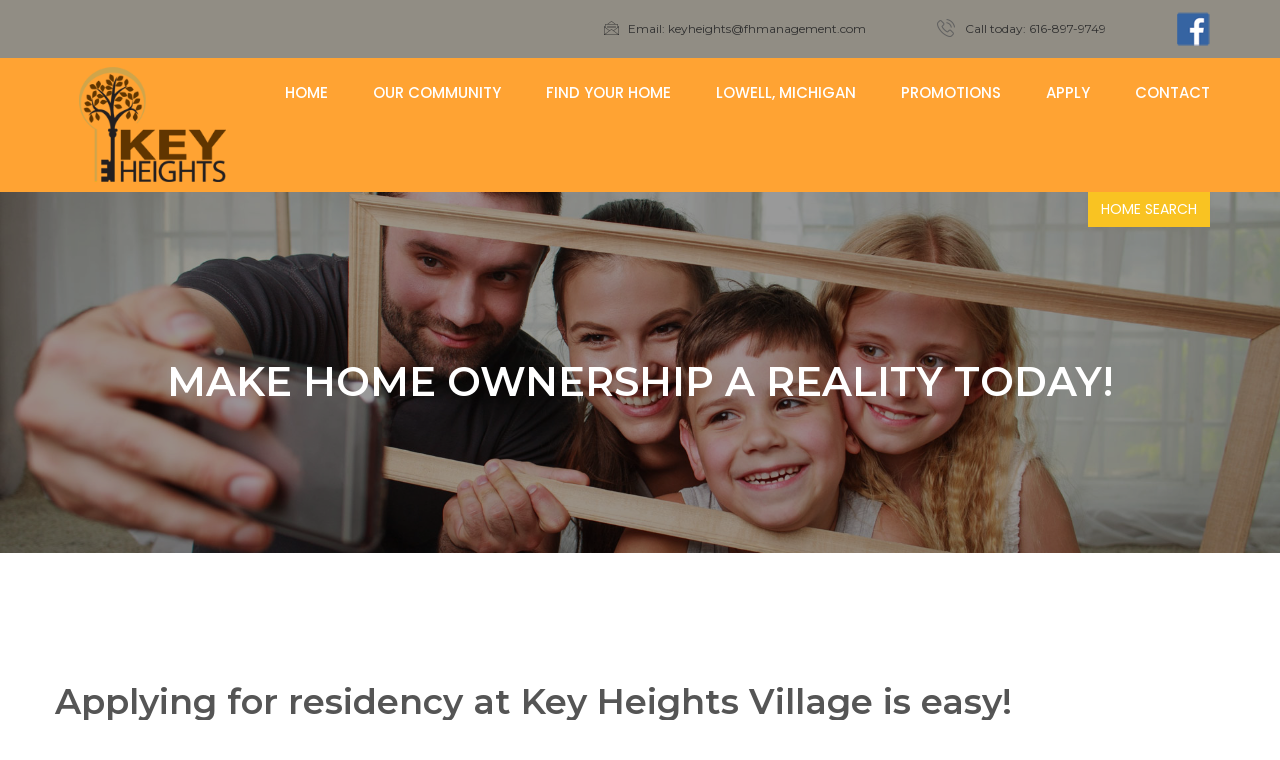

--- FILE ---
content_type: text/html; charset=utf-8
request_url: https://www.keyheightsmhc.com/apply-for-residency.aspx
body_size: 15564
content:

<!doctype html>
<html class="no-js" lang="en">
<head id="Head1"><meta charset="utf-8" /><title>
	Apply online to become a resident of Key Heights Village Manufactured Home community near Grand Rapids Michigan.
</title><meta name="description" content="Submit online application, download application forms or simply call us to arrange an appointment to begin the residency application process." /><meta name="viewport" content="width=device-width, initial-scale=1" /><link href="mobile-home-park/key-heights-icon.png" type="images/x-icon" rel="shortcut icon" />
    <!-- All css files are included here. -->
    <link rel="stylesheet" href="css/bootstrap.min.css" /><link rel="stylesheet" href="css/core.css" /><link rel="stylesheet" href="css/shortcode/shortcodes.css" /><link rel="stylesheet" href="style.css" /><link rel="stylesheet" href="css/responsive.css" />
    <!-- customizer style css -->
    <link rel="stylesheet" href="css/style-customizer.css" /><link href="#" data-style="styles" rel="stylesheet" /> 

    <!-- Modernizr JS -->
    <script src="js/vendor/modernizr-2.8.3.min.js"></script>
    <!-- Global site tag (gtag.js) - Google Analytics -->
<script async src="https://www.googletagmanager.com/gtag/js?id=UA-157319041-1"></script>
<script>
    window.dataLayer = window.dataLayer || [];
    function gtag() { dataLayer.push(arguments); }
    gtag('js', new Date());

    gtag('config', 'UA-157319041-1');
</script>

</head>
<form name="form1" method="post" action="./apply-for-residency.aspx" onsubmit="javascript:return WebForm_OnSubmit();" id="form1">
<div>
<input type="hidden" name="__EVENTTARGET" id="__EVENTTARGET" value="" />
<input type="hidden" name="__EVENTARGUMENT" id="__EVENTARGUMENT" value="" />
<input type="hidden" name="__VIEWSTATE" id="__VIEWSTATE" value="/wEPDwUKMTIzNjgxOTQ3MmRkS72ZNgSN79VECICIvxBY12hZ4aQAwV3xGySkay6p+3s=" />
</div>

<script type="text/javascript">
//<![CDATA[
var theForm = document.forms['form1'];
if (!theForm) {
    theForm = document.form1;
}
function __doPostBack(eventTarget, eventArgument) {
    if (!theForm.onsubmit || (theForm.onsubmit() != false)) {
        theForm.__EVENTTARGET.value = eventTarget;
        theForm.__EVENTARGUMENT.value = eventArgument;
        theForm.submit();
    }
}
//]]>
</script>


<script src="/WebResource.axd?d=rL4OfWzT2yv6IWj5JEOMiJq6ME_jf6gdy16zYMWMTY1FytHvxYAc__5ppym5Mx75MUyzRTFoAm_uPtntOTOrLFA36qdFpygd9un0khcXM-w1&amp;t=638901629280000000" type="text/javascript"></script>


<script src="/WebResource.axd?d=ZkYLKNRxnPfHd7x0JwnUVossSr7VRW_OOUpGpGf2iaX-burnMGjipa8k5vx50qYYawMHMEMj2jyv5GM9g91cmqH9kyCuCnMXyIdpStmGCD81&amp;t=638901629280000000" type="text/javascript"></script>
<script type="text/javascript">
//<![CDATA[
function WebForm_OnSubmit() {
if (typeof(ValidatorOnSubmit) == "function" && ValidatorOnSubmit() == false) return false;
return true;
}
//]]>
</script>

<div>

	<input type="hidden" name="__VIEWSTATEGENERATOR" id="__VIEWSTATEGENERATOR" value="A975678A" />
	<input type="hidden" name="__EVENTVALIDATION" id="__EVENTVALIDATION" value="/wEdAGmqcBiBZDkdx26lDsMX0gXtlj2vyy70y/zrS1AEo4x/K3oNELsdpKGKJXvKOm6P8G2lf2m/9mlnBNdqL6jNdNyJSlEZfJikxpgfXYA8qW1GjY2UFtk19Lx/4xP/NXtN5HoJ2oovczWxdQZqIdRf6EpwtW3zrGKbpywhbEMcmv9buA4FYBlEUwAxduCuiYnhuBqWMG2yAbhA3FEJKAz3g7uG4Da7N93V9i1n88Z+6X/7UkeMvIyVHz5cOQuF2Z3TaTE7FaHUr2aWprbimmEyY5F9LJKqgW19r2RcQ3qcD1/3ykV2XBb41C9C1iaU7ekGRuJs0MF6/kvGigT9GV4nsIR0hEd5YSbOiAdS2J7e7RWZXipEghx2YawSo0yojNweuU3jGFlL9lEJG5xG5AJk3j7N5Sh2NcVcG2XyngMq2ceGAHuHElsuxqHijiKF2KoSiBIurJ+/dRxOyDkmlaeWzAxLH7JvdCoxN0oAC5zwagxbYXaKE+a9w0InYYwZo7E9vGSCpTMJRs+KTMtpRXSfuy2an7E4vYvP72jEUh+oXd/+v9AxvFmkJ5ZJCnO6vpx4xptgOkC1ZEEFSSNDLR91Q2h/[base64]/wVi2kS9UdHjkP841/qr3rPqQn1uQiLJlpJ7lytXTrbgCahvEXeysFyg7S11Pm6hg/KyFkWjbSu8Y672hNNHemC7q4n43pe/N2RjrzDlZ22Is8dQ63/yA3da1ZJ0oiKIDEx/ER0J2xusq7enLVX9POFNiyDLKEo2hf/MvpFCjEa1H+9jZ3N4dQV7TXrY9CXcyhhctmi9J4QUvFzmtq3Hgq8I0lasjq9wb80+A90iGyuOAhSByoK6KSoVAsJppadGbg7Akpg6i/58j3WydlsIfHvorz/zzPJsIexsZIWyTJejwC6syiUNY4g4rDAzVNUmmKcW60Pip4QCdwLmH7038F4OEK37oat0diU3QLNbyUoipn/2PoSFGq5xWRJMhFU59vRlYTaiXYz2FH7DSp/+3+7fCX98p6zkwWQSrR+XRlU8TajVagorKISLr99slY+yQJESChS+FowGIB8PKKac7UQ265lYCU4b0ddGw6J+0WuzoPT6PcTkLP2FwfElb3pq5GGyS/VFKW7sUpj5BTHuQcvzDumlGW9AfyjKsMQGMkdspgCiBiyWnu07hdcNI3R/QdDVNd+FTSCCDnCWiVMBaYQs8uG96a2i3+2CFgkh2gudxJzpp5YxLBJB0nCCuZQVhP794ELI/v7NnxvycYzVF9fld30Idz68fdpU65uPv4MNuusc2nFys68RtIBkK0HLyzoX03Om+VPyFmNFN9AwKqdVKTByfqEE6Gq/Fjqb4GpirxnIyD/wqxY6vHRGnO7uO/lR2f9g5p7TCuN5IUXV66QTgQQTRmwO+scaQRPTe/dAOgwKB1xTbXSjZBiuxVtCiCEKsC0OoI3TSoYkdds05DNXJVAKuUn4YylN4pHhhXYk09tyNTVs4rWw52g3wVd301Qo8pYQNZgH9W4IJYN+bnrfcIkWX65RLn0EYXFfQfCdlQnx8Lf78DQyLGG2CX8NQgufwxmctjpbXPtoNJ/h5cIMaxgEv3b0NkRMBwK/vL4FbP09ycWUs3TY6ziPZkai72Vk58boripXv2rrlv36Ad4FbzR6/6NoeS/PlIjqjiQtwoTxk6x1g1alT5FDuEOqovU4J4jky/OTV0547ulIlI4tEsEWSDhl60clY45eHY709Xb4/JTKjGuxiS7szSPccvI3V8PEYd+4EfZjKZHxErNI3wqGJTfWawIRnGqULYsCCaJY6/aQlZCWia5UJmWh33bsE+P9ON5r3nTvonLTgXlqCw2tEUh/j+IWUyugCyw8vGU2eBbEvDcd6leH2MctIyMoNZFR1IJmVqflqdncM34O/GfAV4V4n0wgFZHr3cuzLRl/j0++SVIaCYBjCSzhD19OLT0Eq+6LsmJtOE4yg==" />
</div>
<body>
    <div id="fakeLoader"></div>
    <!--Preloader end-->
    <div class="wrapper white_bg">  
       <!--Header section start-->
        <header class="header header-2" style="background: #918d84;">
            <div class="header-top-1"  style="background: #918d84;">
               
                <div class="container">
                    <div class="row">
                        <div class="col-md-4 col-sm-4 hidden-xs">
                            <div class="haven-call">
                                <p></p>
                            </div>
                        </div>
                        <div class="col-md-8 col-sm-8 col-xs-12">
                            <div class="header-1-top-inner" >
                                <div class="header-topbar-menu">
                                    <ul>
                                        <li><span><img src="img/icon/mail.png" alt=""></span>Email: <a href="mailto:keyheights@fhmanagement.com">keyheights@fhmanagement.com</a></li>
                                        <li><span><img src="img/icon/phone.png" alt=""></span>Call today: <a href="telephone:616-897-9749">616-897-9749</a></li>
                                    </ul>
                                </div>
                                <div class="header-search">
                                    
                                        <a href="https://www.facebook.com/KeyHeightsVillage/" target="_blank" ><img src="mobile-home-park/facebook-logo.png" alt="Visit us on Facebook" ></a>
                                    
                                </div>
                            </div>
                        </div>
                    </div>
                </div>
            </div>
            <div class="header-top sticky-header"   style="background: #ffa333;">
                <div class="container">
                    <div class="row">
                        <div class="col-md-2 col-sm-4 col-xs-6">
                           <div style="text-align:center;"><a href="default.aspx"><img src="mobile-home-park/key-heights-mobile-home-park.png" alt="Key Heights Village Manufactured Home Community" style="height: 134px !important ;" ></a></div>
                        </div>
                        <div class="col-md-10 hidden-sm hidden-xs">
                            <div class="mgea-full-width">
                                <div class="header-menu">
                                    <nav><ul><li><a href="default.aspx">Home</a></li><li><a href="our-manufactured-home-community.html">Our Community</a></li><li><a href="available-homes-in-lowell-michigan.aspx">Find Your Home</a></li><li><a href="about-lowell-michigan.html">Lowell, Michigan</a></li><li><a href="home-sales-promotions.html">Promotions</a></li><li><a href="https://www.keyheightsmhc.com/apply-for-residency.aspx">Apply</a></li><li><a href="contact-our-community.aspx">Contact</a></li></ul></nav>
                                   
                                </div>
                            </div>
                        </div>
                    </div>
                </div>
                <!-- Mobile menu start -->
                <div class="mobile-menu-area hidden-lg hidden-md">
                    <div class="container">
                        <div class="col-md-12">
                            <nav id="dropdown"><ul><li><a href="default.aspx">Home</a></li><li><a href="our-manufactured-home-community.html">Our Community</a></li><li><a href="available-homes-in-lowell-michigan.aspx">Find Your Home</a></li><li><a href="about-lowell-michigan.html">Lowell, Michigan</a></li><li><a href="home-sales-promotions.html">Promotions</a></li><li><a href="https://www.keyheightsmhc.com/apply-for-residency.aspx">Apply</a></li><li><a href="agent.html">Contact</a></li></ul></nav>
                        </div>
                    </div>
                </div>
            <!-- Mobile menu end -->
            </div>
            <div class="header-bottom">
                <div class="container">
                    <div class="row">
                        <div class="col-md-12">
                            <div class="add-property">
                                <a href="available-homes-in-lowell-michigan.aspx">HOME SEARCH</a>
                            </div>
                        </div>
                    </div>
                </div>
            </div>
            <!--Search box inner start-->
            <div class="search-box-area">
                <div class="container">
                    <div class="row">
                        <div class="col-md-12">

                        </div>
                    </div>
                </div>
            </div>
            <!--Search box inner end-->
        </header>
        <!--Header section end-->

        <!--Breadcrumbs start-->
        <div class="breadcrumbs overlay-black">
            <div class="container">
                <div class="row">
                    <div class="col-md-12">
                        <div class="breadcrumbs-inner">
                            <div class="breadcrumbs-title text-center">
                                <h1>Make home ownership a reality today!</h1>
                            </div>
                            <div class="breadcrumbs-menu">

                            </div>
                        </div>
                    </div>
                </div>
            </div>
        </div>
        <!--Breadcrumbs end-->
       <!--Contact page start-->
        <div class="contact-page pt-130">
            <div class="container">
                <div class="row">
                    <div class="col-md-12">
                       
                         <div class="leave-message">
                            <div class="row">
                            
                                                        <div id="ValidationSummary1" style="color:Red;display:none;">

</div>
            
                            <h2>Applying for residency at Key Heights Village is easy!</h2>
We provide two ways for you to apply.
<br /><br />
<strong>Option #1: Apply Online</strong>
<div style="padding-left:40px;"><span id="siteseal"><script async type="text/javascript" src="https://seal.godaddy.com/getSeal?sealID=DGhsgi4YMMGYEwJxrTWQoeO6X9XjQKCRj1PIPKosKJPaCWH04QaAR4pqncdl"></script></span>Complete the following online application. Our team will review your application and contact you at the phone number provided. BEFORE the application can be processed, application fees of $40 per leaseholder and $25 per occupant must be paid. Application Fees must be paid in certified funds.</div>
<br /><br />
<strong>Option #2: Apply In-person</strong>
<div style="padding-left:40px;">Download an application PDF, complete the form and bring it to our community office.</div>
<hr />
<strong>Downloadable application forms</strong>
<div style="padding-left:40px;"><br /><a href="docs/key-heights-residency-application.pdf" target="_blank" >Residency application.</a>
<br /><br /><a href="docs/key-heights-rental-verification.pdf" target="_blank" >Rental verification.</a>
<br /><br /><a href="docs/key-heights-employment-verification.pdf" target="_blank" >Employment verification.</a>
<br /><br /><a href="docs/key-heights-guarantor.pdf" target="_blank" >Guarantor information.</a>
<br /><br /><a href="docs/key-heights-occupant-form.pdf" target="_blank" >Occupant form</a>&#151;must be completed for all adults (age 18 or older).
<br /><br /></div>



                            </div>
                            <div class="row">
                            <br /><h2>Online Residency Application</h2>
                            <span class="requiredFields">*required information</span>
                                <div class="col-md-8 col-md-offset-2 col-sm-12 col-xs-12">
                                    <div class="contact-form-inner">
                                        <div class="contact-form-title">
                                            <h5>Primary Applicant Information</h5>
                                        </div>
                                       <div>
<span id="RequiredFieldValidator1" style="color:Red;visibility:hidden;">Supply applicant's first name</span>
    <span class="requiredFields">*</span><input name="app_firstname" type="text" id="app_firstname" placeholder="Applicant first name" />
<span id="RequiredFieldValidator2" style="color:Red;visibility:hidden;">Supply applicant's middle name</span>
    <br /><span class="requiredFields">*</span><input name="app_m_init" type="text" id="app_m_init" placeholder="Applicant middle name" />
<span id="RequiredFieldValidator3" style="color:Red;visibility:hidden;">Supply applicant's last name</span>
    <br /><span class="requiredFields">*</span><input name="app_lastname" type="text" id="app_lastname" placeholder="Applicant last name" />
    <br /><input name="app_other_name" type="text" id="app_other_name" placeholder="Other legal name if applicable" />
<span id="RequiredFieldValidator4" style="color:Red;visibility:hidden;">Supply applicant's Social Security number</span>
    <br /><span class="requiredFields">*</span><input name="app_ss_number" type="text" id="app_ss_number" placeholder="Applicant Social Security number" />
    <br />
<span id="RequiredFieldValidator5" style="color:Red;visibility:hidden;">Supply applicant's birth date</span>
    <span class="requiredFields">*</span><input name="app_birthday" type="text" id="app_birthday" placeholder="Applicant birth date" />
<span id="RequiredFieldValidator6" style="color:Red;visibility:hidden;">Supply applicant's license plate number</span>
        <br /><span class="requiredFields">*</span><input name="app_drivers_license" type="text" id="app_drivers_license" placeholder="Applicant driver&#39;s license number" />
<span id="RequiredFieldValidator7" style="color:Red;visibility:hidden;">Supply applicant's phone number</span>
    <br /><span class="requiredFields">*</span><input name="app_phone" type="text" id="app_phone" placeholder="Applicant phone number" />
<span id="RequiredFieldValidator8" style="color:Red;visibility:hidden;">Supply applicant's email</span>
    <br /><span class="requiredFields">*</span><input name="app_email" type="text" id="app_email" placeholder="Applicant email" />
<span id="RequiredFieldValidator9" style="color:Red;visibility:hidden;">Supply applicant's street address</span>
    <br /><span class="requiredFields">*</span><input name="app_street" type="text" id="app_street" placeholder="Applicant street address" />
<span id="RequiredFieldValidator10" style="color:Red;visibility:hidden;">Supply applicant's city</span>
    <br /><span class="requiredFields">*</span><input name="app_city" type="text" id="app_city" placeholder="Applicant city" />
<span id="RequiredFieldValidator11" style="color:Red;visibility:hidden;">Supply applicant's state</span>
    <br /><span class="requiredFields">*</span><input name="app_state" type="text" id="app_state" placeholder="Applicant state" />
<span id="RequiredFieldValidator12" style="color:Red;visibility:hidden;">Supply applicant's zip code</span>
    <br /><span class="requiredFields">*</span><input name="app_zip" type="text" id="app_zip" placeholder="Applicant zip code" />
    <select name="app_rent_or_own_choice" id="app_rent_or_own_choice">
	<option selected="selected" value="">Currently rent or own? (select from below)</option>
	<option value="rent">Currently rent</option>
	<option value="own">Currently own</option>

</select>
    <br /><input name="app_monthly_payment" type="text" id="app_monthly_payment" placeholder="Applicant current monthly payment/rent" />
    <br /><input name="app_how_long" type="text" id="app_how_long" placeholder="How long at current residence?" />
    <br />If residing at current address less than two (2) years, enter previous address below.<br /><br />
    <input name="app_previous_street" type="text" id="app_previous_street" placeholder="Applicant previous street" />
    <br /><input name="app_previous_city" type="text" id="app_previous_city" placeholder="Applicant previous city" />
    <br /><input name="app_previous_state" type="text" id="app_previous_state" placeholder="Applicant previous state" />
    <br /><input name="app_previous_zip" type="text" id="app_previous_zip" placeholder="Applicant previous zip code" />
    <select name="app_previous_rent_or_own_choice" id="app_previous_rent_or_own_choice">
	<option selected="selected" value="">Previously rent or own? (select from below)</option>
	<option value="rent">Previously rented</option>
	<option value="own">Previously owned</option>

</select>
    <br /><input name="app_previous_monthly_payment" type="text" id="app_previous_monthly_payment" placeholder="Applicant previous monthly payment" />
    <br /><input name="app_previous_how_long" type="text" id="app_previous_how_long" placeholder="How long at previous residence?" />
    <br /><br />
    <span id="RequiredFieldValidator13" style="color:Red;visibility:hidden;">Supply answer question of conviction</span>
    <span class="requiredFields">*</span><select name="app_convicted_choice" id="app_convicted_choice">
	<option selected="selected" value="">Have you ever been convicted of a crime? (select from below)</option>
	<option value="Yes">Yes</option>
	<option value="No">No</option>

</select>
    <br /><input name="app_convicted_details" type="text" id="app_convicted_details" placeholder="Please provide details if convicted" />
    <br />Pets<br /><br />
    <span id="RequiredFieldValidator14" style="color:Red;visibility:hidden;">Please answer pet question</span>
   <span class="requiredFields">*</span><select name="app_pet_choice" id="app_pet_choice">
	<option selected="selected" value="">Pet (select from below)</option>
	<option value="No Pet">No Pet</option>
	<option value="Dog">Dog</option>
	<option value="Cat">Cat</option>

</select>


    <br /><input name="app_pet_breed" type="text" id="app_pet_breed" placeholder="Applicant pet breed" />
    <br /><input name="app_pet_age" type="text" id="app_pet_age" placeholder="Applicant pet age" />
    
    
    <br /><input name="app_employer" type="text" id="app_employer" placeholder="Applicant employer " />
  
    <br /><input name="app_position" type="text" id="app_position" placeholder="Applicant position " />
    <br /><input name="app_supervisor" type="text" id="app_supervisor" placeholder="Applicant supervisor name" />
    <br /><input name="app_employer_phone" type="text" id="app_employer_phone" placeholder="Applicant employer phone (xxx-xxx-xxxx)" />
    <br /><input name="app_employer_street" type="text" id="app_employer_street" placeholder="Applicant street" />
    <br /><input name="app_employer_city" type="text" id="app_employer_city" placeholder="Applicant city" />
    <br /><input name="app_employer_state" type="text" id="app_employer_state" placeholder="Applicant state" />
    <br /><input name="app_employer_zip" type="text" id="app_employer_zip" placeholder="Applicant zip code" />
    <br /><input name="app_employer_length" type="text" id="app_employer_length" placeholder="Applicant length at current job" />
    <br /><input name="app_gross_annual" type="text" id="app_gross_annual" placeholder="Applicant gross annual income(yearly)" />
    <br /><input name="app_additional_income" type="text" id="app_additional_income" placeholder="Applicant sources of additional income (child support, annuity, alimony, etc.)" />
    <br /><input name="app_additional_annual" type="text" id="app_additional_annual" placeholder="Applicant additional sources of annual (yearly)  income" />

  



                                     </div>
 
                                   <div class="contact-form-title">
                                  <h5>Emergency Contact Information</h5>
                                        </div>          
                                        <div><span id="RequiredFieldValidator16" style="color:Red;visibility:hidden;">Supply emergency contact name</span>
                                             <span class="requiredFields">*</span><input name="EmergencyContact_Name" type="text" id="EmergencyContact_Name" placeholder="Supply full name of person NOT living with you" />
                                            <br /><span id="RequiredFieldValidator18" style="color:Red;visibility:hidden;">Supply emergency contact street address</span>
                                             <span class="requiredFields">*</span><input name="EmergencyContact_Street" type="text" id="EmergencyContact_Street" placeholder="Their current street address" />
                                            <br /><span id="RequiredFieldValidator19" style="color:Red;visibility:hidden;">Supply emergency contact city</span>
                                             <span class="requiredFields">*</span><input name="EmergencyContact_City" type="text" id="EmergencyContact_City" placeholder="Their current city" />
                                            <br /><span id="RequiredFieldValidator17" style="color:Red;visibility:hidden;">Supply emergency contact state</span>
                                             <span class="requiredFields">*</span><input name="EmergencyContact_State" type="text" id="EmergencyContact_State" placeholder="Their current state" />
                                            <br /><span id="RequiredFieldValidator20" style="color:Red;visibility:hidden;">Supply emergency contact zip code</span>
                                            <span class="requiredFields">*</span><input name="EmergencyContact_Zip" type="text" id="EmergencyContact_Zip" placeholder="Their current zip code" />
                                                <br /><span id="RequiredFieldValidator21" style="color:Red;visibility:hidden;">Supply emergency contact phone number</span>
                                             <span class="requiredFields">*</span><input name="EmergencyContact_Phone" type="text" id="EmergencyContact_Phone" placeholder="Their current phone (xxx-xxx-xxxx)" />
                                            <br /><span id="RequiredFieldValidator22" style="color:Red;visibility:hidden;">Supply their relationship to you</span>
                                             <span class="requiredFields">*</span><input name="EmergencyContact_Relationship" type="text" id="EmergencyContact_Relationship" placeholder="Their relationship to you" />

                                        </div>
                                  <div class="contact-form-title">
                                            <h5>Reference #1</h5>
                                        </div>
                                        <div>
                                        <span class="requiredFields">*</span><span id="RequiredFieldValidator23" style="color:Red;visibility:hidden;">Supply reference #1 full name</span>
                                            <input name="reference1_name" type="text" id="reference1_name" placeholder="Reference #1: full name" />
                                            <br /><span class="requiredFields">*</span>
                                            <span id="RequiredFieldValidator24" style="color:Red;visibility:hidden;">Supply reference #1 street address</span>
                                            <input name="reference1_street" type="text" id="reference1_street" placeholder="Reference #1 street address" />
                                            <br /><span class="requiredFields">*</span>
                                            <span id="RequiredFieldValidator25" style="color:Red;visibility:hidden;">Supply reference #1 city</span>
                                            <input name="reference1_city" type="text" id="reference1_city" placeholder="Reference #1 city" />
                                            <br /><span class="requiredFields">*</span>
                                            <span id="RequiredFieldValidator26" style="color:Red;visibility:hidden;">Supply reference #1 state</span>
                                            <input name="reference1_state" type="text" id="reference1_state" placeholder="Reference #1 state" />
                                            <br /><span class="requiredFields">*</span>
                                            <span id="RequiredFieldValidator27" style="color:Red;visibility:hidden;">Supply reference #1 zip code</span>
                                            <input name="reference1_zip" type="text" id="reference1_zip" placeholder="Reference #1 zip code" />
                                            <br /><span class="requiredFields">*</span>
                                            <span id="RequiredFieldValidator28" style="color:Red;visibility:hidden;">Supply reference #1 phone nNumber</span>
                                            <input name="reference1_phone" type="text" id="reference1_phone" placeholder="Reference #1  phone (xxx-xxx-xxxx)" />
                                                
                                        </div>

                                  <div class="contact-form-title">
                                            <h5>Reference #2</h5>
                                        </div>
                                        <div>
                                        <span class="requiredFields">*</span><span id="RequiredFieldValidator29" style="color:Red;visibility:hidden;">Supply reference #2 full name</span><input name="reference2_name" type="text" id="reference2_name" placeholder="Reference #2 full name" />
                                            <br /><span class="requiredFields">*</span><span id="RequiredFieldValidator30" style="color:Red;visibility:hidden;">Supply reference #2 street address</span>
                                            <input name="reference2_street" type="text" id="reference2_street" placeholder="Reference #2 street address" />
                                            <br /><span class="requiredFields">*</span> <span id="RequiredFieldValidator31" style="color:Red;visibility:hidden;">Supply reference #2 city</span>
                                            <input name="reference2_city" type="text" id="reference2_city" placeholder="Reference #2 city" />
                                            <br /><span class="requiredFields">*</span>
                                            <span id="RequiredFieldValidator32" style="color:Red;visibility:hidden;">Supply reference #2 state</span>
                                            <input name="reference2_state" type="text" id="reference2_state" placeholder="Reference #2 state" />
                                            <br /><span class="requiredFields">*</span><span id="RequiredFieldValidator33" style="color:Red;visibility:hidden;">Supply reference #2 zip code</span>
                                            <input name="reference2_zip" type="text" id="reference2_zip" placeholder="Reference #2 zip code" />
                                            <br /><span class="requiredFields">*</span><span id="RequiredFieldValidator36" style="color:Red;visibility:hidden;">Supply reference #2 phone number</span>
                                            <input name="reference2_phone" type="text" id="reference2_phone" placeholder="Reference #2  phone (xxx-xxx-xxxx)" />
                                                
                                        </div>
                                  <div class="contact-form-title">
                                            <h5>Reference #3</h5>
                                        </div>
                                        <div>
                                        <span class="requiredFields">*</span><span id="RequiredFieldValidator37" style="color:Red;visibility:hidden;">Supply reference #3 full name</span><input name="reference3_name" type="text" id="reference3_name" placeholder="Reference #3 full name" />
                                            <br /><span class="requiredFields">*</span><span id="RequiredFieldValidator38" style="color:Red;visibility:hidden;">Supply reference #3 street address</span>
                                            <input name="reference3_street" type="text" id="reference3_street" placeholder="Reference #3 street address" />
                                            <br /><span class="requiredFields">*</span><span id="RequiredFieldValidator41" style="color:Red;visibility:hidden;">Supply reference #3 city</span>
                                            <input name="reference3_city" type="text" id="reference3_city" placeholder="Reference #3 city" />
                                            <br /><span class="requiredFields">*</span><span id="RequiredFieldValidator39" style="color:Red;visibility:hidden;">Supply reference #3 state</span>
                                            <input name="reference3_state" type="text" id="reference3_state" placeholder="Reference #3 state" />
                                            <br /><span class="requiredFields">*</span><span id="RequiredFieldValidator40" style="color:Red;visibility:hidden;">Supply reference #3 zip code</span>
                                            <input name="reference3_zip" type="text" id="reference3_zip" placeholder="Reference #3 zip code" />
                                            <br /><span class="requiredFields">*</span> <span id="RequiredFieldValidator34" style="color:Red;visibility:hidden;">Supply reference #3 phone number</span>
                                            <input name="reference3_phone" type="text" id="reference3_phone" placeholder="Reference #3  phone (xxx-xxx-xxxx)" />
                                                
                                        </div>
                                   <div class="contact-form-title">
                                  <h5>Occupants</h5>
                                        </div>
                                        <div>
All adult occupants must complete the Occupant Application.
<br /><span class="requiredFields">*</span>Will you have additional adult occupants?<br /> <span id="RequiredFieldValidator35" style="color:Red;visibility:hidden;">Are there additional adult occupants at residency?</span>
                                            <select name="additionalAdultOccupants" id="additionalAdultOccupants">
	<option selected="selected" value="">Select from below</option>
	<option value="yes">Yes, there will be additional adult occupants.</option>
	<option value="no">No, there will NOT be additional adult occupants.</option>

</select>
                   <div class="contact-form-title" style="padding-top:15px;">
                                  <h5>All Occupants</h5>
                                        </div>
                                        <div>
                                            Please list all occupants residing at the home.<br />
                                            <br /><input name="occupant1_name" type="text" id="occupant1_name" placeholder="Occupant #1 full name" />
<br /><input name="occupant1_birthdate" type="text" id="occupant1_birthdate" placeholder="Occupant #1 birth date" />
                                            <br /><input name="occupant2_name" type="text" id="occupant2_name" placeholder="Occupant #2 full name" />
<br /><input name="occupant2_birthdate" type="text" id="occupant2_birthdate" placeholder="Occupant #2 birth date" />
                                            <br /><input name="occupant3_name" type="text" id="occupant3_name" placeholder="Occupant #3 full name" />
<br /><input name="occupant3_birthdate" type="text" id="occupant3_birthdate" placeholder="Occupant #3 birth date" />

                                            <br /><input name="occupant4_name" type="text" id="occupant4_name" placeholder="Occupant #4 full name" />
<br /><input name="occupant4_birthdate" type="text" id="occupant4_birthdate" placeholder="Occupant #4 birth date" />
                                            <br /><input name="occupant5_name" type="text" id="occupant5_name" placeholder="Occupant #5 full name" />
<br /><input name="occupant5_birthdate" type="text" id="occupant5_birthdate" placeholder="Occupant #5 birth date" />
                                            <br /><input name="occupant6_name" type="text" id="occupant6_name" placeholder="Occupant#6 full name" />
<br /><input name="occupant6_birthdate" type="text" id="occupant6_birthdate" placeholder="Occupant #6 birth date" />

                                        </div>
                                                                           <div class="contact-form-title">
                                  <h5>Vehicles</h5>
                                        </div>
                                        <div>
                                            <input name="vehicles_total" type="text" id="vehicles_total" placeholder="Total number of vehicles" />
                                        </div>
                                        <div>
<input name="vehicle1_year" type="text" id="vehicle1_year" placeholder="Vehicle #1 year" />
<br /><input name="vehicle1_model" type="text" id="vehicle1_model" placeholder="Vehicle #1 make/model" />
<br /><input name="vehicle1_color" type="text" id="vehicle1_color" placeholder="Vehicle #1 color" />
<br /><input name="vehicle1_plate" type="text" id="vehicle1_plate" placeholder="Vehicle #1 license plate" />
<br /><input name="vehicle2_year" type="text" id="vehicle2_year" placeholder="Vehicle #2 year" />
<br /><input name="vehicle2_model" type="text" id="vehicle2_model" placeholder="Vehicle #2 make/model" />
<br /><input name="vehicle2_color" type="text" id="vehicle2_color" placeholder="Vehicle #2 color" />
<br /><input name="vehicle2_plate" type="text" id="vehicle2_plate" placeholder="Vehicle #2 license plate" />
<br /><input name="vehicle3_year" type="text" id="vehicle3_year" placeholder="Vehicle #3 year" />
<br /><input name="vehicle3_model" type="text" id="vehicle3_model" placeholder="Vehicle #3 make/model" />
<br /><input name="vehicle3_color" type="text" id="vehicle3_color" placeholder="Vehicle #3 color" />
<br /><input name="vehicle3_plate" type="text" id="vehicle3_plate" placeholder="Vehicle #3 license plate" />
                                        </div>

    
<div class="submitFormArea"><br />Please enter the characters above into the box below.<br /><br /><img src="lowell-michigan/captcha.png" />
<br />    <span id="RequiredFieldValidator15" style="color:Red;visibility:hidden;">Please enter security question</span>

<span class="requiredFields">*</span><input name="captchaTest" type="text" id="captchaTest" placeholder="Enter security word here" />
       </div>
            <div class="contact-form-title"><h5>Authorization</h5><span style="font-weight:normal;">I/We authorize First Holding Management Company and its affiliates to obtain my/our credit report, employment, court records and other information necessary to live in one of their communities. A photo copy of this application may be used to obtain this information. Any false information in the application may lead to the rejection of this application or the termination of lease. *$50 RETURNED CHECK FEE&#151;In the event that this application for lease is executed by more than one person, the liability of all persons signing shall be joint and several.
            <br /><br /><strong>By clicking the "I/we agree" button below, you agree to the terms and conditions of this application.</strong></span><br /><br /></div>
       <div class="submitFormArea">
<div class="form-submit" style="width:30%;margin-left:auto;margin-right:auto;"><input type="submit" name="Button1" value="I/we agree" onclick="javascript:WebForm_DoPostBackWithOptions(new WebForm_PostBackOptions(&quot;Button1&quot;, &quot;&quot;, true, &quot;&quot;, &quot;&quot;, false, false))" id="Button1" style="color:White;background-color:#2A3990;border-color:#2A3990;" /></div>
                                                    <br /><br />
                                           
   

                                        
                                                                      
                                    </div>
                                </div>
                            </div>
                        </div>
                    </div>
                </div>
            </div>
        </div>
        <!--Contact page end-->
        <div class="happy-client wow fadeInUp" data-wow-delay="0.3s" data-wow-duration="1.3s">
            <div class="container">
                <div class="row">
                    <div class="col-md-8 col-md-offset-2">
                        <div class="section-title text-center">
                            <h3>OUR RESIDENTS </h3>
                            <p>Key Heights Village is a great place to call home. Here are a few opinions from those who know best ... our residents.</p>
                        </div>
                    </div>
                </div>
                <div class="row">
                  <div class="happy-client-list">
                       <div class="col-md-3">
                            <div class="client-reveiw">
                                <div class="review-quote">
                                    <i class="fa fa-quote-right"></i>
                                </div>
                                <div class="review-desc">
                                    <p>Five Stars&#151;Live here!  It's quiet and a nice place to live<br /><br /></p>
                                </div>
                                <div class="happy-client-name">
                                    <h6>Nick</h6>
                                </div>
                            </div>
                        </div>
                       <div class="col-md-3">
                            <div class="client-reveiw">
                                <div class="review-quote">
                                    <i class="fa fa-quote-right"></i>
                                </div>
                                <div class="review-desc">
                                    <p>The dog park is great&#151;I can exercise my dog off leash!<br /><br /></p>
                                </div>
                                <div class="happy-client-name">
                                    <h6>Dakota K.</h6>
                                </div>
                            </div>
                        </div>
                        <div class="col-md-3">
                            <div class="client-reveiw">
                                <div class="review-quote">
                                    <i class="fa fa-quote-right"></i>
                                </div>
                                <div class="review-desc">
                                    <p>I enjoy the dog park for my little dog&#151;so happy it's close to home.<br /><br /></p>
                                </div>
                                <div class="happy-client-name">
                                    <h6>Jeff</h6>
                                </div>
                            </div>
                        </div>
                        <div class="col-md-3">
                            <div class="client-reveiw">
                                <div class="review-quote">
                                    <i class="fa fa-quote-right"></i>
                                </div>
                                <div class="review-desc">
                                    <p>I loved being able to have my Christmas gathering in our beautiful community building&#151;it's comfortable and large enough for my entire extended family.<br /><br /></p>
                                </div>
                                <div class="happy-client-name">
                                    <h6>Marlene</h6>
                                </div>
                            </div>
                        </div>
                              <div class="col-md-3">
                            <div class="client-reveiw">
                                <div class="review-quote">
                                    <i class="fa fa-quote-right"></i>
                                </div>
                                <div class="review-desc">
                                  <p>I like that we have a good sliding hill at the north playground for my children to safely play.<br /><br /></p>
                                </div>
                                <div class="happy-client-name">
                                    <h6>Lyndsey</h6>
                                </div>
                            </div>
                        </div>
                    </div>                </div>
            </div>
        </div>
         <footer class="footer wow fadeIn" data-wow-duration="1.3s" data-wow-delay="0.5s">
            <div class="footer-top">
                <div class="container">
                    <div class="row">
                        <div class="col-md-12">
                            <div class="map-area">
                                <div id="contact-map" class="map-area">
                                    <div id="googleMap" style="width:100%;height:365px;"></div>
                                </div>
                                <!--Footer desc start-->
                                <div class="footer-desc">
                                    <div class="singe-footer-newsletter">
                                        <div class="footer-logo">
                                            <div class="f-logo">
                                                <a href="default.aspx"><img src="mobile-home-park/key-heights-logo.png" alt="Key Heights Village Manufactured Home Park"></a>
                                            </div>
                                        </div>
                                        <div class="newsletter">
                                            <p>Just minutes from Grand Rapids, Key Heights Village Manufactured Home Community provides affordable home ownership.</p>
                                            <!--<div class="newsletter-form">
                                                <form action="#">
                                                    <input type="text" placeholder="Email for Newsletter">
                                                     <button type="submit"><i class="fa fa-paper-plane" ></i></button>
                                                </form>
                                            </div>-->
                                            <div class="newsletter-form">

                                            </div>
                                            
                                        </div>
                                    </div>
                                    <div class="single-footer-contact">
                                        <div class="contact-head">
                                            <h2>Key Heights Village</h2>
                                            
                                        </div>
                                        <div class="f-contact-details">
                                            <div class="single-contact-list">
                                                <div class="contact-icon">
                                                    <img src="img/icon/c-1.png" alt="">
                                                </div>
                                                <div class="contact-text">
                                                    <p >11335 E. Fulton</p>
                                                    <p>Lowell, MI 49331</p>
                                                </div>
                                            </div>
                                            <div class="single-contact-list">
                                                <div class="contact-icon">
                                                    <img src="img/icon/c-2.png" alt="">
                                                </div>
                                                <div class="contact-text">
                                                    <p>Telephone :  616-897-9749</p>
                                                </div>
                                            </div>
                                            <div class="single-contact-list">
                                                <div class="contact-icon">
                                                    <img src="img/icon/email.png" alt="Email us today">
                                                </div>
                                                <div class="contact-text">
                                                    <p>Email: <a href="mailto:keyheights@fhmanagement.com" style="color:#ffffff;">keyheights@fhmanagement.com</a></p>
                                                </div>
                                            </div>
                                        </div>
                                    </div>
                                </div>
                                <!--Footer desc end-->
                            </div>
                        </div>
                    </div>
                </div>
            </div>
            <!--Footer bottom start-->
            <div class="footer-bottom">
                <div class="container">
                    <div class="row">
                        <div class="col-md-7 col-sm-12 col-xs-12">
                            <div class="footer-menu">
                                <ul>
                                    <li><a href="default.aspx">Home</a></li>
                                    <li><a href="our-manufactured-home-community.html">Our Community</a></li>
                                    <li><a href="available-homes-in-lowell-michigan.aspx">Find Your Home</a></li>
                                    <li><a href="about-lowell-michigan.html">About Lowell, Michigan </a></li>
                                    <li><a href="contact-our-community.aspx">Contact Us </a></li>
                                </ul>
                            </div>
                        </div>
                        <div class="col-md-5 col-sm-12 col-xs-12">
                            <div class="copyright"><img src="mobile-home-park/equal-housing.png" alt="Equal Housing" style="float:right;margin:10px;width:50px;" />
                                
                            </div>
                        </div>
                    </div>
                </div>
            </div>
            <!--Footer bottom end-->
         </footer>
    </div> 
    <!-- quick view start -->
    <div  class="modal fade" role="dialog" tabindex="-1" id="quick-view">
        <div class="modal-dialog" role="document">
            <div class="modal-content">
                <div class="modal-body">
                    <div class="register-page-form">
                        <div aria-label="Close" data-dismiss="modal" class="modal-header">
                            <span>x</span>
                        </div>
                        <div class="account-title">
                            <h5>Login</h5>
                        </div>
                        <form action="#">
                            <div class="username">
                                <input type="text" placeholder="Username">
                            </div>
                            <div class="password">
                                <input type="password" placeholder="Password">
                            </div>
                            <div class="agree-text">
                                <p><input type="checkbox"> <span>Remember me</span></p>
                            </div>
                            <div class="lost-password">
                                <p><a href="#">Lost your password?</a></p>
                            </div>
                            <div class="login">
                                <button type="button">Sign in</button>
                            </div>
                        </form>
                        <div class="login-with-another">
                            <a class="facebook" href="#"><i class="icofont icofont-social-facebook"></i> Login with Facebook</a>
                            <a class="linkedin" href="#"><i class="icofont icofont-brand-linkedin"></i> Login with Linkedin</a>
                            <a class="google" href="#"><i class="icofont icofont-social-google-plus"></i> Login with Google</a>
                        </div>
                    </div>
                </div>
            </div>
        </div>
    </div>
    <!-- quick view end -->
    

    
    <!-- Placed js at the end of the document so the pages load faster -->

    
	<script type="text/javascript" src="https://maps.googleapis.com/maps/api/js?key=AIzaSyAo_esP5sLrY0U51Dip1awXTqkWpEaTuz0"></script>
    <script src="js/map.js"></script>
   <script src="js/map-2.js"></script>
   
    <!-- All jquery file included here -->
    <script src="js/vendor/jquery-1.12.0.min.js"></script>
    <script src="js/bootstrap.min.js"></script>
    <script src="js/jquery.nivo.slider.pack.js"></script>
    <script src="js/waypoints.min.js"></script>
    <script src="js/jquery.counterup.min.js"></script>
    <script src="js/ajax-mail.js"></script>
    <script src="js/owl.carousel.min.js"></script>
    <script src="js/jquery.magnific-popup.js"></script>
    <script src="js/plugins.js"></script>
    <script src="js/main.js"></script>


</body>

<script type="text/javascript">
//<![CDATA[
var Page_ValidationSummaries =  new Array(document.getElementById("ValidationSummary1"));
var Page_Validators =  new Array(document.getElementById("RequiredFieldValidator1"), document.getElementById("RequiredFieldValidator2"), document.getElementById("RequiredFieldValidator3"), document.getElementById("RequiredFieldValidator4"), document.getElementById("RequiredFieldValidator5"), document.getElementById("RequiredFieldValidator6"), document.getElementById("RequiredFieldValidator7"), document.getElementById("RequiredFieldValidator8"), document.getElementById("RequiredFieldValidator9"), document.getElementById("RequiredFieldValidator10"), document.getElementById("RequiredFieldValidator11"), document.getElementById("RequiredFieldValidator12"), document.getElementById("RequiredFieldValidator13"), document.getElementById("RequiredFieldValidator14"), document.getElementById("RequiredFieldValidator16"), document.getElementById("RequiredFieldValidator18"), document.getElementById("RequiredFieldValidator19"), document.getElementById("RequiredFieldValidator17"), document.getElementById("RequiredFieldValidator20"), document.getElementById("RequiredFieldValidator21"), document.getElementById("RequiredFieldValidator22"), document.getElementById("RequiredFieldValidator23"), document.getElementById("RequiredFieldValidator24"), document.getElementById("RequiredFieldValidator25"), document.getElementById("RequiredFieldValidator26"), document.getElementById("RequiredFieldValidator27"), document.getElementById("RequiredFieldValidator28"), document.getElementById("RequiredFieldValidator29"), document.getElementById("RequiredFieldValidator30"), document.getElementById("RequiredFieldValidator31"), document.getElementById("RequiredFieldValidator32"), document.getElementById("RequiredFieldValidator33"), document.getElementById("RequiredFieldValidator36"), document.getElementById("RequiredFieldValidator37"), document.getElementById("RequiredFieldValidator38"), document.getElementById("RequiredFieldValidator41"), document.getElementById("RequiredFieldValidator39"), document.getElementById("RequiredFieldValidator40"), document.getElementById("RequiredFieldValidator34"), document.getElementById("RequiredFieldValidator35"), document.getElementById("RequiredFieldValidator15"));
//]]>
</script>

<script type="text/javascript">
//<![CDATA[
var RequiredFieldValidator1 = document.all ? document.all["RequiredFieldValidator1"] : document.getElementById("RequiredFieldValidator1");
RequiredFieldValidator1.controltovalidate = "app_firstname";
RequiredFieldValidator1.errormessage = "Supply applicant\'s first name";
RequiredFieldValidator1.evaluationfunction = "RequiredFieldValidatorEvaluateIsValid";
RequiredFieldValidator1.initialvalue = "";
var RequiredFieldValidator2 = document.all ? document.all["RequiredFieldValidator2"] : document.getElementById("RequiredFieldValidator2");
RequiredFieldValidator2.controltovalidate = "app_m_init";
RequiredFieldValidator2.errormessage = "Supply applicant\'s middle name";
RequiredFieldValidator2.evaluationfunction = "RequiredFieldValidatorEvaluateIsValid";
RequiredFieldValidator2.initialvalue = "";
var RequiredFieldValidator3 = document.all ? document.all["RequiredFieldValidator3"] : document.getElementById("RequiredFieldValidator3");
RequiredFieldValidator3.controltovalidate = "app_lastname";
RequiredFieldValidator3.errormessage = "Supply applicant\'s last name";
RequiredFieldValidator3.evaluationfunction = "RequiredFieldValidatorEvaluateIsValid";
RequiredFieldValidator3.initialvalue = "";
var RequiredFieldValidator4 = document.all ? document.all["RequiredFieldValidator4"] : document.getElementById("RequiredFieldValidator4");
RequiredFieldValidator4.controltovalidate = "app_ss_number";
RequiredFieldValidator4.errormessage = "Supply applicant\'s Social Security number";
RequiredFieldValidator4.evaluationfunction = "RequiredFieldValidatorEvaluateIsValid";
RequiredFieldValidator4.initialvalue = "";
var RequiredFieldValidator5 = document.all ? document.all["RequiredFieldValidator5"] : document.getElementById("RequiredFieldValidator5");
RequiredFieldValidator5.controltovalidate = "app_birthday";
RequiredFieldValidator5.errormessage = "Supply applicant\'s birth date";
RequiredFieldValidator5.evaluationfunction = "RequiredFieldValidatorEvaluateIsValid";
RequiredFieldValidator5.initialvalue = "";
var RequiredFieldValidator6 = document.all ? document.all["RequiredFieldValidator6"] : document.getElementById("RequiredFieldValidator6");
RequiredFieldValidator6.controltovalidate = "app_drivers_license";
RequiredFieldValidator6.errormessage = "Supply applicant\'s license plate number";
RequiredFieldValidator6.evaluationfunction = "RequiredFieldValidatorEvaluateIsValid";
RequiredFieldValidator6.initialvalue = "";
var RequiredFieldValidator7 = document.all ? document.all["RequiredFieldValidator7"] : document.getElementById("RequiredFieldValidator7");
RequiredFieldValidator7.controltovalidate = "app_phone";
RequiredFieldValidator7.errormessage = "Supply applicant\'s phone number";
RequiredFieldValidator7.evaluationfunction = "RequiredFieldValidatorEvaluateIsValid";
RequiredFieldValidator7.initialvalue = "";
var RequiredFieldValidator8 = document.all ? document.all["RequiredFieldValidator8"] : document.getElementById("RequiredFieldValidator8");
RequiredFieldValidator8.controltovalidate = "app_email";
RequiredFieldValidator8.errormessage = "Supply applicant\'s email";
RequiredFieldValidator8.evaluationfunction = "RequiredFieldValidatorEvaluateIsValid";
RequiredFieldValidator8.initialvalue = "";
var RequiredFieldValidator9 = document.all ? document.all["RequiredFieldValidator9"] : document.getElementById("RequiredFieldValidator9");
RequiredFieldValidator9.controltovalidate = "app_street";
RequiredFieldValidator9.errormessage = "Supply applicant\'s street address";
RequiredFieldValidator9.evaluationfunction = "RequiredFieldValidatorEvaluateIsValid";
RequiredFieldValidator9.initialvalue = "";
var RequiredFieldValidator10 = document.all ? document.all["RequiredFieldValidator10"] : document.getElementById("RequiredFieldValidator10");
RequiredFieldValidator10.controltovalidate = "app_city";
RequiredFieldValidator10.errormessage = "Supply applicant\'s city";
RequiredFieldValidator10.evaluationfunction = "RequiredFieldValidatorEvaluateIsValid";
RequiredFieldValidator10.initialvalue = "";
var RequiredFieldValidator11 = document.all ? document.all["RequiredFieldValidator11"] : document.getElementById("RequiredFieldValidator11");
RequiredFieldValidator11.controltovalidate = "app_state";
RequiredFieldValidator11.errormessage = "Supply applicant\'s state";
RequiredFieldValidator11.evaluationfunction = "RequiredFieldValidatorEvaluateIsValid";
RequiredFieldValidator11.initialvalue = "";
var RequiredFieldValidator12 = document.all ? document.all["RequiredFieldValidator12"] : document.getElementById("RequiredFieldValidator12");
RequiredFieldValidator12.controltovalidate = "app_zip";
RequiredFieldValidator12.errormessage = "Supply applicant\'s zip code";
RequiredFieldValidator12.evaluationfunction = "RequiredFieldValidatorEvaluateIsValid";
RequiredFieldValidator12.initialvalue = "";
var RequiredFieldValidator13 = document.all ? document.all["RequiredFieldValidator13"] : document.getElementById("RequiredFieldValidator13");
RequiredFieldValidator13.controltovalidate = "app_convicted_choice";
RequiredFieldValidator13.errormessage = "Supply answer question of conviction";
RequiredFieldValidator13.evaluationfunction = "RequiredFieldValidatorEvaluateIsValid";
RequiredFieldValidator13.initialvalue = "";
var RequiredFieldValidator14 = document.all ? document.all["RequiredFieldValidator14"] : document.getElementById("RequiredFieldValidator14");
RequiredFieldValidator14.controltovalidate = "app_pet_choice";
RequiredFieldValidator14.errormessage = "Please answer pet question";
RequiredFieldValidator14.evaluationfunction = "RequiredFieldValidatorEvaluateIsValid";
RequiredFieldValidator14.initialvalue = "";
var RequiredFieldValidator16 = document.all ? document.all["RequiredFieldValidator16"] : document.getElementById("RequiredFieldValidator16");
RequiredFieldValidator16.controltovalidate = "EmergencyContact_Name";
RequiredFieldValidator16.errormessage = "Supply emergency contact name";
RequiredFieldValidator16.evaluationfunction = "RequiredFieldValidatorEvaluateIsValid";
RequiredFieldValidator16.initialvalue = "";
var RequiredFieldValidator18 = document.all ? document.all["RequiredFieldValidator18"] : document.getElementById("RequiredFieldValidator18");
RequiredFieldValidator18.controltovalidate = "EmergencyContact_Street";
RequiredFieldValidator18.errormessage = "Supply emergency contact street address";
RequiredFieldValidator18.evaluationfunction = "RequiredFieldValidatorEvaluateIsValid";
RequiredFieldValidator18.initialvalue = "";
var RequiredFieldValidator19 = document.all ? document.all["RequiredFieldValidator19"] : document.getElementById("RequiredFieldValidator19");
RequiredFieldValidator19.controltovalidate = "EmergencyContact_City";
RequiredFieldValidator19.errormessage = "Supply emergency contact city";
RequiredFieldValidator19.evaluationfunction = "RequiredFieldValidatorEvaluateIsValid";
RequiredFieldValidator19.initialvalue = "";
var RequiredFieldValidator17 = document.all ? document.all["RequiredFieldValidator17"] : document.getElementById("RequiredFieldValidator17");
RequiredFieldValidator17.controltovalidate = "EmergencyContact_State";
RequiredFieldValidator17.errormessage = "Supply emergency contact state";
RequiredFieldValidator17.evaluationfunction = "RequiredFieldValidatorEvaluateIsValid";
RequiredFieldValidator17.initialvalue = "";
var RequiredFieldValidator20 = document.all ? document.all["RequiredFieldValidator20"] : document.getElementById("RequiredFieldValidator20");
RequiredFieldValidator20.controltovalidate = "EmergencyContact_Zip";
RequiredFieldValidator20.errormessage = "Supply emergency contact zip code";
RequiredFieldValidator20.evaluationfunction = "RequiredFieldValidatorEvaluateIsValid";
RequiredFieldValidator20.initialvalue = "";
var RequiredFieldValidator21 = document.all ? document.all["RequiredFieldValidator21"] : document.getElementById("RequiredFieldValidator21");
RequiredFieldValidator21.controltovalidate = "EmergencyContact_Phone";
RequiredFieldValidator21.errormessage = "Supply emergency contact phone number";
RequiredFieldValidator21.evaluationfunction = "RequiredFieldValidatorEvaluateIsValid";
RequiredFieldValidator21.initialvalue = "";
var RequiredFieldValidator22 = document.all ? document.all["RequiredFieldValidator22"] : document.getElementById("RequiredFieldValidator22");
RequiredFieldValidator22.controltovalidate = "EmergencyContact_Relationship";
RequiredFieldValidator22.errormessage = "Supply their relationship to you";
RequiredFieldValidator22.evaluationfunction = "RequiredFieldValidatorEvaluateIsValid";
RequiredFieldValidator22.initialvalue = "";
var RequiredFieldValidator23 = document.all ? document.all["RequiredFieldValidator23"] : document.getElementById("RequiredFieldValidator23");
RequiredFieldValidator23.controltovalidate = "reference1_name";
RequiredFieldValidator23.errormessage = "Supply reference #1 full name";
RequiredFieldValidator23.evaluationfunction = "RequiredFieldValidatorEvaluateIsValid";
RequiredFieldValidator23.initialvalue = "";
var RequiredFieldValidator24 = document.all ? document.all["RequiredFieldValidator24"] : document.getElementById("RequiredFieldValidator24");
RequiredFieldValidator24.controltovalidate = "reference1_street";
RequiredFieldValidator24.errormessage = "Supply reference #1 street address";
RequiredFieldValidator24.evaluationfunction = "RequiredFieldValidatorEvaluateIsValid";
RequiredFieldValidator24.initialvalue = "";
var RequiredFieldValidator25 = document.all ? document.all["RequiredFieldValidator25"] : document.getElementById("RequiredFieldValidator25");
RequiredFieldValidator25.controltovalidate = "reference1_city";
RequiredFieldValidator25.errormessage = "Supply reference #1 city";
RequiredFieldValidator25.evaluationfunction = "RequiredFieldValidatorEvaluateIsValid";
RequiredFieldValidator25.initialvalue = "";
var RequiredFieldValidator26 = document.all ? document.all["RequiredFieldValidator26"] : document.getElementById("RequiredFieldValidator26");
RequiredFieldValidator26.controltovalidate = "reference1_state";
RequiredFieldValidator26.errormessage = "Supply reference #1 state";
RequiredFieldValidator26.evaluationfunction = "RequiredFieldValidatorEvaluateIsValid";
RequiredFieldValidator26.initialvalue = "";
var RequiredFieldValidator27 = document.all ? document.all["RequiredFieldValidator27"] : document.getElementById("RequiredFieldValidator27");
RequiredFieldValidator27.controltovalidate = "reference1_zip";
RequiredFieldValidator27.errormessage = "Supply reference #1 zip code";
RequiredFieldValidator27.evaluationfunction = "RequiredFieldValidatorEvaluateIsValid";
RequiredFieldValidator27.initialvalue = "";
var RequiredFieldValidator28 = document.all ? document.all["RequiredFieldValidator28"] : document.getElementById("RequiredFieldValidator28");
RequiredFieldValidator28.controltovalidate = "reference1_phone";
RequiredFieldValidator28.errormessage = "Supply reference #1 phone nNumber";
RequiredFieldValidator28.evaluationfunction = "RequiredFieldValidatorEvaluateIsValid";
RequiredFieldValidator28.initialvalue = "";
var RequiredFieldValidator29 = document.all ? document.all["RequiredFieldValidator29"] : document.getElementById("RequiredFieldValidator29");
RequiredFieldValidator29.controltovalidate = "reference2_name";
RequiredFieldValidator29.errormessage = "Supply reference #2 full name";
RequiredFieldValidator29.evaluationfunction = "RequiredFieldValidatorEvaluateIsValid";
RequiredFieldValidator29.initialvalue = "";
var RequiredFieldValidator30 = document.all ? document.all["RequiredFieldValidator30"] : document.getElementById("RequiredFieldValidator30");
RequiredFieldValidator30.controltovalidate = "reference2_street";
RequiredFieldValidator30.errormessage = "Supply reference #2 street address";
RequiredFieldValidator30.evaluationfunction = "RequiredFieldValidatorEvaluateIsValid";
RequiredFieldValidator30.initialvalue = "";
var RequiredFieldValidator31 = document.all ? document.all["RequiredFieldValidator31"] : document.getElementById("RequiredFieldValidator31");
RequiredFieldValidator31.controltovalidate = "reference2_city";
RequiredFieldValidator31.errormessage = "Supply reference #2 city";
RequiredFieldValidator31.evaluationfunction = "RequiredFieldValidatorEvaluateIsValid";
RequiredFieldValidator31.initialvalue = "";
var RequiredFieldValidator32 = document.all ? document.all["RequiredFieldValidator32"] : document.getElementById("RequiredFieldValidator32");
RequiredFieldValidator32.controltovalidate = "reference2_state";
RequiredFieldValidator32.errormessage = "Supply reference #2 state";
RequiredFieldValidator32.evaluationfunction = "RequiredFieldValidatorEvaluateIsValid";
RequiredFieldValidator32.initialvalue = "";
var RequiredFieldValidator33 = document.all ? document.all["RequiredFieldValidator33"] : document.getElementById("RequiredFieldValidator33");
RequiredFieldValidator33.controltovalidate = "reference2_zip";
RequiredFieldValidator33.errormessage = "Supply reference #2 zip code";
RequiredFieldValidator33.evaluationfunction = "RequiredFieldValidatorEvaluateIsValid";
RequiredFieldValidator33.initialvalue = "";
var RequiredFieldValidator36 = document.all ? document.all["RequiredFieldValidator36"] : document.getElementById("RequiredFieldValidator36");
RequiredFieldValidator36.controltovalidate = "reference2_phone";
RequiredFieldValidator36.errormessage = "Supply reference #2 phone number";
RequiredFieldValidator36.evaluationfunction = "RequiredFieldValidatorEvaluateIsValid";
RequiredFieldValidator36.initialvalue = "";
var RequiredFieldValidator37 = document.all ? document.all["RequiredFieldValidator37"] : document.getElementById("RequiredFieldValidator37");
RequiredFieldValidator37.controltovalidate = "reference3_name";
RequiredFieldValidator37.errormessage = "Supply reference #3 full name";
RequiredFieldValidator37.evaluationfunction = "RequiredFieldValidatorEvaluateIsValid";
RequiredFieldValidator37.initialvalue = "";
var RequiredFieldValidator38 = document.all ? document.all["RequiredFieldValidator38"] : document.getElementById("RequiredFieldValidator38");
RequiredFieldValidator38.controltovalidate = "reference3_street";
RequiredFieldValidator38.errormessage = "Supply reference #3 street address";
RequiredFieldValidator38.evaluationfunction = "RequiredFieldValidatorEvaluateIsValid";
RequiredFieldValidator38.initialvalue = "";
var RequiredFieldValidator41 = document.all ? document.all["RequiredFieldValidator41"] : document.getElementById("RequiredFieldValidator41");
RequiredFieldValidator41.controltovalidate = "reference3_city";
RequiredFieldValidator41.errormessage = "Supply reference #3 city";
RequiredFieldValidator41.evaluationfunction = "RequiredFieldValidatorEvaluateIsValid";
RequiredFieldValidator41.initialvalue = "";
var RequiredFieldValidator39 = document.all ? document.all["RequiredFieldValidator39"] : document.getElementById("RequiredFieldValidator39");
RequiredFieldValidator39.controltovalidate = "reference3_state";
RequiredFieldValidator39.errormessage = "Supply reference #3 state";
RequiredFieldValidator39.evaluationfunction = "RequiredFieldValidatorEvaluateIsValid";
RequiredFieldValidator39.initialvalue = "";
var RequiredFieldValidator40 = document.all ? document.all["RequiredFieldValidator40"] : document.getElementById("RequiredFieldValidator40");
RequiredFieldValidator40.controltovalidate = "reference3_zip";
RequiredFieldValidator40.errormessage = "Supply reference #3 zip code";
RequiredFieldValidator40.evaluationfunction = "RequiredFieldValidatorEvaluateIsValid";
RequiredFieldValidator40.initialvalue = "";
var RequiredFieldValidator34 = document.all ? document.all["RequiredFieldValidator34"] : document.getElementById("RequiredFieldValidator34");
RequiredFieldValidator34.controltovalidate = "reference3_phone";
RequiredFieldValidator34.errormessage = "Supply reference #3 phone number";
RequiredFieldValidator34.evaluationfunction = "RequiredFieldValidatorEvaluateIsValid";
RequiredFieldValidator34.initialvalue = "";
var RequiredFieldValidator35 = document.all ? document.all["RequiredFieldValidator35"] : document.getElementById("RequiredFieldValidator35");
RequiredFieldValidator35.controltovalidate = "additionalAdultOccupants";
RequiredFieldValidator35.errormessage = "Are there additional adult occupants at residency?";
RequiredFieldValidator35.evaluationfunction = "RequiredFieldValidatorEvaluateIsValid";
RequiredFieldValidator35.initialvalue = "";
var RequiredFieldValidator15 = document.all ? document.all["RequiredFieldValidator15"] : document.getElementById("RequiredFieldValidator15");
RequiredFieldValidator15.controltovalidate = "captchaTest";
RequiredFieldValidator15.errormessage = "Please enter security question";
RequiredFieldValidator15.evaluationfunction = "RequiredFieldValidatorEvaluateIsValid";
RequiredFieldValidator15.initialvalue = "";
//]]>
</script>


<script type="text/javascript">
//<![CDATA[

var Page_ValidationActive = false;
if (typeof(ValidatorOnLoad) == "function") {
    ValidatorOnLoad();
}

function ValidatorOnSubmit() {
    if (Page_ValidationActive) {
        return ValidatorCommonOnSubmit();
    }
    else {
        return true;
    }
}
        //]]>
</script>
</form>
</html>

--- FILE ---
content_type: text/html; charset=utf-8
request_url: https://www.keyheightsmhc.com/apply-for-residency.aspx
body_size: 15564
content:

<!doctype html>
<html class="no-js" lang="en">
<head id="Head1"><meta charset="utf-8" /><title>
	Apply online to become a resident of Key Heights Village Manufactured Home community near Grand Rapids Michigan.
</title><meta name="description" content="Submit online application, download application forms or simply call us to arrange an appointment to begin the residency application process." /><meta name="viewport" content="width=device-width, initial-scale=1" /><link href="mobile-home-park/key-heights-icon.png" type="images/x-icon" rel="shortcut icon" />
    <!-- All css files are included here. -->
    <link rel="stylesheet" href="css/bootstrap.min.css" /><link rel="stylesheet" href="css/core.css" /><link rel="stylesheet" href="css/shortcode/shortcodes.css" /><link rel="stylesheet" href="style.css" /><link rel="stylesheet" href="css/responsive.css" />
    <!-- customizer style css -->
    <link rel="stylesheet" href="css/style-customizer.css" /><link href="#" data-style="styles" rel="stylesheet" /> 

    <!-- Modernizr JS -->
    <script src="js/vendor/modernizr-2.8.3.min.js"></script>
    <!-- Global site tag (gtag.js) - Google Analytics -->
<script async src="https://www.googletagmanager.com/gtag/js?id=UA-157319041-1"></script>
<script>
    window.dataLayer = window.dataLayer || [];
    function gtag() { dataLayer.push(arguments); }
    gtag('js', new Date());

    gtag('config', 'UA-157319041-1');
</script>

</head>
<form name="form1" method="post" action="./apply-for-residency.aspx" onsubmit="javascript:return WebForm_OnSubmit();" id="form1">
<div>
<input type="hidden" name="__EVENTTARGET" id="__EVENTTARGET" value="" />
<input type="hidden" name="__EVENTARGUMENT" id="__EVENTARGUMENT" value="" />
<input type="hidden" name="__VIEWSTATE" id="__VIEWSTATE" value="/wEPDwUKMTIzNjgxOTQ3MmRkS72ZNgSN79VECICIvxBY12hZ4aQAwV3xGySkay6p+3s=" />
</div>

<script type="text/javascript">
//<![CDATA[
var theForm = document.forms['form1'];
if (!theForm) {
    theForm = document.form1;
}
function __doPostBack(eventTarget, eventArgument) {
    if (!theForm.onsubmit || (theForm.onsubmit() != false)) {
        theForm.__EVENTTARGET.value = eventTarget;
        theForm.__EVENTARGUMENT.value = eventArgument;
        theForm.submit();
    }
}
//]]>
</script>


<script src="/WebResource.axd?d=rL4OfWzT2yv6IWj5JEOMiJq6ME_jf6gdy16zYMWMTY1FytHvxYAc__5ppym5Mx75MUyzRTFoAm_uPtntOTOrLFA36qdFpygd9un0khcXM-w1&amp;t=638901629280000000" type="text/javascript"></script>


<script src="/WebResource.axd?d=ZkYLKNRxnPfHd7x0JwnUVossSr7VRW_OOUpGpGf2iaX-burnMGjipa8k5vx50qYYawMHMEMj2jyv5GM9g91cmqH9kyCuCnMXyIdpStmGCD81&amp;t=638901629280000000" type="text/javascript"></script>
<script type="text/javascript">
//<![CDATA[
function WebForm_OnSubmit() {
if (typeof(ValidatorOnSubmit) == "function" && ValidatorOnSubmit() == false) return false;
return true;
}
//]]>
</script>

<div>

	<input type="hidden" name="__VIEWSTATEGENERATOR" id="__VIEWSTATEGENERATOR" value="A975678A" />
	<input type="hidden" name="__EVENTVALIDATION" id="__EVENTVALIDATION" value="/wEdAGmqcBiBZDkdx26lDsMX0gXtlj2vyy70y/zrS1AEo4x/K3oNELsdpKGKJXvKOm6P8G2lf2m/9mlnBNdqL6jNdNyJSlEZfJikxpgfXYA8qW1GjY2UFtk19Lx/4xP/NXtN5HoJ2oovczWxdQZqIdRf6EpwtW3zrGKbpywhbEMcmv9buA4FYBlEUwAxduCuiYnhuBqWMG2yAbhA3FEJKAz3g7uG4Da7N93V9i1n88Z+6X/7UkeMvIyVHz5cOQuF2Z3TaTE7FaHUr2aWprbimmEyY5F9LJKqgW19r2RcQ3qcD1/3ykV2XBb41C9C1iaU7ekGRuJs0MF6/kvGigT9GV4nsIR0hEd5YSbOiAdS2J7e7RWZXipEghx2YawSo0yojNweuU3jGFlL9lEJG5xG5AJk3j7N5Sh2NcVcG2XyngMq2ceGAHuHElsuxqHijiKF2KoSiBIurJ+/dRxOyDkmlaeWzAxLH7JvdCoxN0oAC5zwagxbYXaKE+a9w0InYYwZo7E9vGSCpTMJRs+KTMtpRXSfuy2an7E4vYvP72jEUh+oXd/+v9AxvFmkJ5ZJCnO6vpx4xptgOkC1ZEEFSSNDLR91Q2h/[base64]/wVi2kS9UdHjkP841/qr3rPqQn1uQiLJlpJ7lytXTrbgCahvEXeysFyg7S11Pm6hg/KyFkWjbSu8Y672hNNHemC7q4n43pe/N2RjrzDlZ22Is8dQ63/yA3da1ZJ0oiKIDEx/ER0J2xusq7enLVX9POFNiyDLKEo2hf/MvpFCjEa1H+9jZ3N4dQV7TXrY9CXcyhhctmi9J4QUvFzmtq3Hgq8I0lasjq9wb80+A90iGyuOAhSByoK6KSoVAsJppadGbg7Akpg6i/58j3WydlsIfHvorz/zzPJsIexsZIWyTJejwC6syiUNY4g4rDAzVNUmmKcW60Pip4QCdwLmH7038F4OEK37oat0diU3QLNbyUoipn/2PoSFGq5xWRJMhFU59vRlYTaiXYz2FH7DSp/+3+7fCX98p6zkwWQSrR+XRlU8TajVagorKISLr99slY+yQJESChS+FowGIB8PKKac7UQ265lYCU4b0ddGw6J+0WuzoPT6PcTkLP2FwfElb3pq5GGyS/VFKW7sUpj5BTHuQcvzDumlGW9AfyjKsMQGMkdspgCiBiyWnu07hdcNI3R/QdDVNd+FTSCCDnCWiVMBaYQs8uG96a2i3+2CFgkh2gudxJzpp5YxLBJB0nCCuZQVhP794ELI/v7NnxvycYzVF9fld30Idz68fdpU65uPv4MNuusc2nFys68RtIBkK0HLyzoX03Om+VPyFmNFN9AwKqdVKTByfqEE6Gq/Fjqb4GpirxnIyD/wqxY6vHRGnO7uO/lR2f9g5p7TCuN5IUXV66QTgQQTRmwO+scaQRPTe/dAOgwKB1xTbXSjZBiuxVtCiCEKsC0OoI3TSoYkdds05DNXJVAKuUn4YylN4pHhhXYk09tyNTVs4rWw52g3wVd301Qo8pYQNZgH9W4IJYN+bnrfcIkWX65RLn0EYXFfQfCdlQnx8Lf78DQyLGG2CX8NQgufwxmctjpbXPtoNJ/h5cIMaxgEv3b0NkRMBwK/vL4FbP09ycWUs3TY6ziPZkai72Vk58boripXv2rrlv36Ad4FbzR6/6NoeS/PlIjqjiQtwoTxk6x1g1alT5FDuEOqovU4J4jky/OTV0547ulIlI4tEsEWSDhl60clY45eHY709Xb4/JTKjGuxiS7szSPccvI3V8PEYd+4EfZjKZHxErNI3wqGJTfWawIRnGqULYsCCaJY6/aQlZCWia5UJmWh33bsE+P9ON5r3nTvonLTgXlqCw2tEUh/j+IWUyugCyw8vGU2eBbEvDcd6leH2MctIyMoNZFR1IJmVqflqdncM34O/GfAV4V4n0wgFZHr3cuzLRl/j0++SVIaCYBjCSzhD19OLT0Eq+6LsmJtOE4yg==" />
</div>
<body>
    <div id="fakeLoader"></div>
    <!--Preloader end-->
    <div class="wrapper white_bg">  
       <!--Header section start-->
        <header class="header header-2" style="background: #918d84;">
            <div class="header-top-1"  style="background: #918d84;">
               
                <div class="container">
                    <div class="row">
                        <div class="col-md-4 col-sm-4 hidden-xs">
                            <div class="haven-call">
                                <p></p>
                            </div>
                        </div>
                        <div class="col-md-8 col-sm-8 col-xs-12">
                            <div class="header-1-top-inner" >
                                <div class="header-topbar-menu">
                                    <ul>
                                        <li><span><img src="img/icon/mail.png" alt=""></span>Email: <a href="mailto:keyheights@fhmanagement.com">keyheights@fhmanagement.com</a></li>
                                        <li><span><img src="img/icon/phone.png" alt=""></span>Call today: <a href="telephone:616-897-9749">616-897-9749</a></li>
                                    </ul>
                                </div>
                                <div class="header-search">
                                    
                                        <a href="https://www.facebook.com/KeyHeightsVillage/" target="_blank" ><img src="mobile-home-park/facebook-logo.png" alt="Visit us on Facebook" ></a>
                                    
                                </div>
                            </div>
                        </div>
                    </div>
                </div>
            </div>
            <div class="header-top sticky-header"   style="background: #ffa333;">
                <div class="container">
                    <div class="row">
                        <div class="col-md-2 col-sm-4 col-xs-6">
                           <div style="text-align:center;"><a href="default.aspx"><img src="mobile-home-park/key-heights-mobile-home-park.png" alt="Key Heights Village Manufactured Home Community" style="height: 134px !important ;" ></a></div>
                        </div>
                        <div class="col-md-10 hidden-sm hidden-xs">
                            <div class="mgea-full-width">
                                <div class="header-menu">
                                    <nav><ul><li><a href="default.aspx">Home</a></li><li><a href="our-manufactured-home-community.html">Our Community</a></li><li><a href="available-homes-in-lowell-michigan.aspx">Find Your Home</a></li><li><a href="about-lowell-michigan.html">Lowell, Michigan</a></li><li><a href="home-sales-promotions.html">Promotions</a></li><li><a href="https://www.keyheightsmhc.com/apply-for-residency.aspx">Apply</a></li><li><a href="contact-our-community.aspx">Contact</a></li></ul></nav>
                                   
                                </div>
                            </div>
                        </div>
                    </div>
                </div>
                <!-- Mobile menu start -->
                <div class="mobile-menu-area hidden-lg hidden-md">
                    <div class="container">
                        <div class="col-md-12">
                            <nav id="dropdown"><ul><li><a href="default.aspx">Home</a></li><li><a href="our-manufactured-home-community.html">Our Community</a></li><li><a href="available-homes-in-lowell-michigan.aspx">Find Your Home</a></li><li><a href="about-lowell-michigan.html">Lowell, Michigan</a></li><li><a href="home-sales-promotions.html">Promotions</a></li><li><a href="https://www.keyheightsmhc.com/apply-for-residency.aspx">Apply</a></li><li><a href="agent.html">Contact</a></li></ul></nav>
                        </div>
                    </div>
                </div>
            <!-- Mobile menu end -->
            </div>
            <div class="header-bottom">
                <div class="container">
                    <div class="row">
                        <div class="col-md-12">
                            <div class="add-property">
                                <a href="available-homes-in-lowell-michigan.aspx">HOME SEARCH</a>
                            </div>
                        </div>
                    </div>
                </div>
            </div>
            <!--Search box inner start-->
            <div class="search-box-area">
                <div class="container">
                    <div class="row">
                        <div class="col-md-12">

                        </div>
                    </div>
                </div>
            </div>
            <!--Search box inner end-->
        </header>
        <!--Header section end-->

        <!--Breadcrumbs start-->
        <div class="breadcrumbs overlay-black">
            <div class="container">
                <div class="row">
                    <div class="col-md-12">
                        <div class="breadcrumbs-inner">
                            <div class="breadcrumbs-title text-center">
                                <h1>Make home ownership a reality today!</h1>
                            </div>
                            <div class="breadcrumbs-menu">

                            </div>
                        </div>
                    </div>
                </div>
            </div>
        </div>
        <!--Breadcrumbs end-->
       <!--Contact page start-->
        <div class="contact-page pt-130">
            <div class="container">
                <div class="row">
                    <div class="col-md-12">
                       
                         <div class="leave-message">
                            <div class="row">
                            
                                                        <div id="ValidationSummary1" style="color:Red;display:none;">

</div>
            
                            <h2>Applying for residency at Key Heights Village is easy!</h2>
We provide two ways for you to apply.
<br /><br />
<strong>Option #1: Apply Online</strong>
<div style="padding-left:40px;"><span id="siteseal"><script async type="text/javascript" src="https://seal.godaddy.com/getSeal?sealID=DGhsgi4YMMGYEwJxrTWQoeO6X9XjQKCRj1PIPKosKJPaCWH04QaAR4pqncdl"></script></span>Complete the following online application. Our team will review your application and contact you at the phone number provided. BEFORE the application can be processed, application fees of $40 per leaseholder and $25 per occupant must be paid. Application Fees must be paid in certified funds.</div>
<br /><br />
<strong>Option #2: Apply In-person</strong>
<div style="padding-left:40px;">Download an application PDF, complete the form and bring it to our community office.</div>
<hr />
<strong>Downloadable application forms</strong>
<div style="padding-left:40px;"><br /><a href="docs/key-heights-residency-application.pdf" target="_blank" >Residency application.</a>
<br /><br /><a href="docs/key-heights-rental-verification.pdf" target="_blank" >Rental verification.</a>
<br /><br /><a href="docs/key-heights-employment-verification.pdf" target="_blank" >Employment verification.</a>
<br /><br /><a href="docs/key-heights-guarantor.pdf" target="_blank" >Guarantor information.</a>
<br /><br /><a href="docs/key-heights-occupant-form.pdf" target="_blank" >Occupant form</a>&#151;must be completed for all adults (age 18 or older).
<br /><br /></div>



                            </div>
                            <div class="row">
                            <br /><h2>Online Residency Application</h2>
                            <span class="requiredFields">*required information</span>
                                <div class="col-md-8 col-md-offset-2 col-sm-12 col-xs-12">
                                    <div class="contact-form-inner">
                                        <div class="contact-form-title">
                                            <h5>Primary Applicant Information</h5>
                                        </div>
                                       <div>
<span id="RequiredFieldValidator1" style="color:Red;visibility:hidden;">Supply applicant's first name</span>
    <span class="requiredFields">*</span><input name="app_firstname" type="text" id="app_firstname" placeholder="Applicant first name" />
<span id="RequiredFieldValidator2" style="color:Red;visibility:hidden;">Supply applicant's middle name</span>
    <br /><span class="requiredFields">*</span><input name="app_m_init" type="text" id="app_m_init" placeholder="Applicant middle name" />
<span id="RequiredFieldValidator3" style="color:Red;visibility:hidden;">Supply applicant's last name</span>
    <br /><span class="requiredFields">*</span><input name="app_lastname" type="text" id="app_lastname" placeholder="Applicant last name" />
    <br /><input name="app_other_name" type="text" id="app_other_name" placeholder="Other legal name if applicable" />
<span id="RequiredFieldValidator4" style="color:Red;visibility:hidden;">Supply applicant's Social Security number</span>
    <br /><span class="requiredFields">*</span><input name="app_ss_number" type="text" id="app_ss_number" placeholder="Applicant Social Security number" />
    <br />
<span id="RequiredFieldValidator5" style="color:Red;visibility:hidden;">Supply applicant's birth date</span>
    <span class="requiredFields">*</span><input name="app_birthday" type="text" id="app_birthday" placeholder="Applicant birth date" />
<span id="RequiredFieldValidator6" style="color:Red;visibility:hidden;">Supply applicant's license plate number</span>
        <br /><span class="requiredFields">*</span><input name="app_drivers_license" type="text" id="app_drivers_license" placeholder="Applicant driver&#39;s license number" />
<span id="RequiredFieldValidator7" style="color:Red;visibility:hidden;">Supply applicant's phone number</span>
    <br /><span class="requiredFields">*</span><input name="app_phone" type="text" id="app_phone" placeholder="Applicant phone number" />
<span id="RequiredFieldValidator8" style="color:Red;visibility:hidden;">Supply applicant's email</span>
    <br /><span class="requiredFields">*</span><input name="app_email" type="text" id="app_email" placeholder="Applicant email" />
<span id="RequiredFieldValidator9" style="color:Red;visibility:hidden;">Supply applicant's street address</span>
    <br /><span class="requiredFields">*</span><input name="app_street" type="text" id="app_street" placeholder="Applicant street address" />
<span id="RequiredFieldValidator10" style="color:Red;visibility:hidden;">Supply applicant's city</span>
    <br /><span class="requiredFields">*</span><input name="app_city" type="text" id="app_city" placeholder="Applicant city" />
<span id="RequiredFieldValidator11" style="color:Red;visibility:hidden;">Supply applicant's state</span>
    <br /><span class="requiredFields">*</span><input name="app_state" type="text" id="app_state" placeholder="Applicant state" />
<span id="RequiredFieldValidator12" style="color:Red;visibility:hidden;">Supply applicant's zip code</span>
    <br /><span class="requiredFields">*</span><input name="app_zip" type="text" id="app_zip" placeholder="Applicant zip code" />
    <select name="app_rent_or_own_choice" id="app_rent_or_own_choice">
	<option selected="selected" value="">Currently rent or own? (select from below)</option>
	<option value="rent">Currently rent</option>
	<option value="own">Currently own</option>

</select>
    <br /><input name="app_monthly_payment" type="text" id="app_monthly_payment" placeholder="Applicant current monthly payment/rent" />
    <br /><input name="app_how_long" type="text" id="app_how_long" placeholder="How long at current residence?" />
    <br />If residing at current address less than two (2) years, enter previous address below.<br /><br />
    <input name="app_previous_street" type="text" id="app_previous_street" placeholder="Applicant previous street" />
    <br /><input name="app_previous_city" type="text" id="app_previous_city" placeholder="Applicant previous city" />
    <br /><input name="app_previous_state" type="text" id="app_previous_state" placeholder="Applicant previous state" />
    <br /><input name="app_previous_zip" type="text" id="app_previous_zip" placeholder="Applicant previous zip code" />
    <select name="app_previous_rent_or_own_choice" id="app_previous_rent_or_own_choice">
	<option selected="selected" value="">Previously rent or own? (select from below)</option>
	<option value="rent">Previously rented</option>
	<option value="own">Previously owned</option>

</select>
    <br /><input name="app_previous_monthly_payment" type="text" id="app_previous_monthly_payment" placeholder="Applicant previous monthly payment" />
    <br /><input name="app_previous_how_long" type="text" id="app_previous_how_long" placeholder="How long at previous residence?" />
    <br /><br />
    <span id="RequiredFieldValidator13" style="color:Red;visibility:hidden;">Supply answer question of conviction</span>
    <span class="requiredFields">*</span><select name="app_convicted_choice" id="app_convicted_choice">
	<option selected="selected" value="">Have you ever been convicted of a crime? (select from below)</option>
	<option value="Yes">Yes</option>
	<option value="No">No</option>

</select>
    <br /><input name="app_convicted_details" type="text" id="app_convicted_details" placeholder="Please provide details if convicted" />
    <br />Pets<br /><br />
    <span id="RequiredFieldValidator14" style="color:Red;visibility:hidden;">Please answer pet question</span>
   <span class="requiredFields">*</span><select name="app_pet_choice" id="app_pet_choice">
	<option selected="selected" value="">Pet (select from below)</option>
	<option value="No Pet">No Pet</option>
	<option value="Dog">Dog</option>
	<option value="Cat">Cat</option>

</select>


    <br /><input name="app_pet_breed" type="text" id="app_pet_breed" placeholder="Applicant pet breed" />
    <br /><input name="app_pet_age" type="text" id="app_pet_age" placeholder="Applicant pet age" />
    
    
    <br /><input name="app_employer" type="text" id="app_employer" placeholder="Applicant employer " />
  
    <br /><input name="app_position" type="text" id="app_position" placeholder="Applicant position " />
    <br /><input name="app_supervisor" type="text" id="app_supervisor" placeholder="Applicant supervisor name" />
    <br /><input name="app_employer_phone" type="text" id="app_employer_phone" placeholder="Applicant employer phone (xxx-xxx-xxxx)" />
    <br /><input name="app_employer_street" type="text" id="app_employer_street" placeholder="Applicant street" />
    <br /><input name="app_employer_city" type="text" id="app_employer_city" placeholder="Applicant city" />
    <br /><input name="app_employer_state" type="text" id="app_employer_state" placeholder="Applicant state" />
    <br /><input name="app_employer_zip" type="text" id="app_employer_zip" placeholder="Applicant zip code" />
    <br /><input name="app_employer_length" type="text" id="app_employer_length" placeholder="Applicant length at current job" />
    <br /><input name="app_gross_annual" type="text" id="app_gross_annual" placeholder="Applicant gross annual income(yearly)" />
    <br /><input name="app_additional_income" type="text" id="app_additional_income" placeholder="Applicant sources of additional income (child support, annuity, alimony, etc.)" />
    <br /><input name="app_additional_annual" type="text" id="app_additional_annual" placeholder="Applicant additional sources of annual (yearly)  income" />

  



                                     </div>
 
                                   <div class="contact-form-title">
                                  <h5>Emergency Contact Information</h5>
                                        </div>          
                                        <div><span id="RequiredFieldValidator16" style="color:Red;visibility:hidden;">Supply emergency contact name</span>
                                             <span class="requiredFields">*</span><input name="EmergencyContact_Name" type="text" id="EmergencyContact_Name" placeholder="Supply full name of person NOT living with you" />
                                            <br /><span id="RequiredFieldValidator18" style="color:Red;visibility:hidden;">Supply emergency contact street address</span>
                                             <span class="requiredFields">*</span><input name="EmergencyContact_Street" type="text" id="EmergencyContact_Street" placeholder="Their current street address" />
                                            <br /><span id="RequiredFieldValidator19" style="color:Red;visibility:hidden;">Supply emergency contact city</span>
                                             <span class="requiredFields">*</span><input name="EmergencyContact_City" type="text" id="EmergencyContact_City" placeholder="Their current city" />
                                            <br /><span id="RequiredFieldValidator17" style="color:Red;visibility:hidden;">Supply emergency contact state</span>
                                             <span class="requiredFields">*</span><input name="EmergencyContact_State" type="text" id="EmergencyContact_State" placeholder="Their current state" />
                                            <br /><span id="RequiredFieldValidator20" style="color:Red;visibility:hidden;">Supply emergency contact zip code</span>
                                            <span class="requiredFields">*</span><input name="EmergencyContact_Zip" type="text" id="EmergencyContact_Zip" placeholder="Their current zip code" />
                                                <br /><span id="RequiredFieldValidator21" style="color:Red;visibility:hidden;">Supply emergency contact phone number</span>
                                             <span class="requiredFields">*</span><input name="EmergencyContact_Phone" type="text" id="EmergencyContact_Phone" placeholder="Their current phone (xxx-xxx-xxxx)" />
                                            <br /><span id="RequiredFieldValidator22" style="color:Red;visibility:hidden;">Supply their relationship to you</span>
                                             <span class="requiredFields">*</span><input name="EmergencyContact_Relationship" type="text" id="EmergencyContact_Relationship" placeholder="Their relationship to you" />

                                        </div>
                                  <div class="contact-form-title">
                                            <h5>Reference #1</h5>
                                        </div>
                                        <div>
                                        <span class="requiredFields">*</span><span id="RequiredFieldValidator23" style="color:Red;visibility:hidden;">Supply reference #1 full name</span>
                                            <input name="reference1_name" type="text" id="reference1_name" placeholder="Reference #1: full name" />
                                            <br /><span class="requiredFields">*</span>
                                            <span id="RequiredFieldValidator24" style="color:Red;visibility:hidden;">Supply reference #1 street address</span>
                                            <input name="reference1_street" type="text" id="reference1_street" placeholder="Reference #1 street address" />
                                            <br /><span class="requiredFields">*</span>
                                            <span id="RequiredFieldValidator25" style="color:Red;visibility:hidden;">Supply reference #1 city</span>
                                            <input name="reference1_city" type="text" id="reference1_city" placeholder="Reference #1 city" />
                                            <br /><span class="requiredFields">*</span>
                                            <span id="RequiredFieldValidator26" style="color:Red;visibility:hidden;">Supply reference #1 state</span>
                                            <input name="reference1_state" type="text" id="reference1_state" placeholder="Reference #1 state" />
                                            <br /><span class="requiredFields">*</span>
                                            <span id="RequiredFieldValidator27" style="color:Red;visibility:hidden;">Supply reference #1 zip code</span>
                                            <input name="reference1_zip" type="text" id="reference1_zip" placeholder="Reference #1 zip code" />
                                            <br /><span class="requiredFields">*</span>
                                            <span id="RequiredFieldValidator28" style="color:Red;visibility:hidden;">Supply reference #1 phone nNumber</span>
                                            <input name="reference1_phone" type="text" id="reference1_phone" placeholder="Reference #1  phone (xxx-xxx-xxxx)" />
                                                
                                        </div>

                                  <div class="contact-form-title">
                                            <h5>Reference #2</h5>
                                        </div>
                                        <div>
                                        <span class="requiredFields">*</span><span id="RequiredFieldValidator29" style="color:Red;visibility:hidden;">Supply reference #2 full name</span><input name="reference2_name" type="text" id="reference2_name" placeholder="Reference #2 full name" />
                                            <br /><span class="requiredFields">*</span><span id="RequiredFieldValidator30" style="color:Red;visibility:hidden;">Supply reference #2 street address</span>
                                            <input name="reference2_street" type="text" id="reference2_street" placeholder="Reference #2 street address" />
                                            <br /><span class="requiredFields">*</span> <span id="RequiredFieldValidator31" style="color:Red;visibility:hidden;">Supply reference #2 city</span>
                                            <input name="reference2_city" type="text" id="reference2_city" placeholder="Reference #2 city" />
                                            <br /><span class="requiredFields">*</span>
                                            <span id="RequiredFieldValidator32" style="color:Red;visibility:hidden;">Supply reference #2 state</span>
                                            <input name="reference2_state" type="text" id="reference2_state" placeholder="Reference #2 state" />
                                            <br /><span class="requiredFields">*</span><span id="RequiredFieldValidator33" style="color:Red;visibility:hidden;">Supply reference #2 zip code</span>
                                            <input name="reference2_zip" type="text" id="reference2_zip" placeholder="Reference #2 zip code" />
                                            <br /><span class="requiredFields">*</span><span id="RequiredFieldValidator36" style="color:Red;visibility:hidden;">Supply reference #2 phone number</span>
                                            <input name="reference2_phone" type="text" id="reference2_phone" placeholder="Reference #2  phone (xxx-xxx-xxxx)" />
                                                
                                        </div>
                                  <div class="contact-form-title">
                                            <h5>Reference #3</h5>
                                        </div>
                                        <div>
                                        <span class="requiredFields">*</span><span id="RequiredFieldValidator37" style="color:Red;visibility:hidden;">Supply reference #3 full name</span><input name="reference3_name" type="text" id="reference3_name" placeholder="Reference #3 full name" />
                                            <br /><span class="requiredFields">*</span><span id="RequiredFieldValidator38" style="color:Red;visibility:hidden;">Supply reference #3 street address</span>
                                            <input name="reference3_street" type="text" id="reference3_street" placeholder="Reference #3 street address" />
                                            <br /><span class="requiredFields">*</span><span id="RequiredFieldValidator41" style="color:Red;visibility:hidden;">Supply reference #3 city</span>
                                            <input name="reference3_city" type="text" id="reference3_city" placeholder="Reference #3 city" />
                                            <br /><span class="requiredFields">*</span><span id="RequiredFieldValidator39" style="color:Red;visibility:hidden;">Supply reference #3 state</span>
                                            <input name="reference3_state" type="text" id="reference3_state" placeholder="Reference #3 state" />
                                            <br /><span class="requiredFields">*</span><span id="RequiredFieldValidator40" style="color:Red;visibility:hidden;">Supply reference #3 zip code</span>
                                            <input name="reference3_zip" type="text" id="reference3_zip" placeholder="Reference #3 zip code" />
                                            <br /><span class="requiredFields">*</span> <span id="RequiredFieldValidator34" style="color:Red;visibility:hidden;">Supply reference #3 phone number</span>
                                            <input name="reference3_phone" type="text" id="reference3_phone" placeholder="Reference #3  phone (xxx-xxx-xxxx)" />
                                                
                                        </div>
                                   <div class="contact-form-title">
                                  <h5>Occupants</h5>
                                        </div>
                                        <div>
All adult occupants must complete the Occupant Application.
<br /><span class="requiredFields">*</span>Will you have additional adult occupants?<br /> <span id="RequiredFieldValidator35" style="color:Red;visibility:hidden;">Are there additional adult occupants at residency?</span>
                                            <select name="additionalAdultOccupants" id="additionalAdultOccupants">
	<option selected="selected" value="">Select from below</option>
	<option value="yes">Yes, there will be additional adult occupants.</option>
	<option value="no">No, there will NOT be additional adult occupants.</option>

</select>
                   <div class="contact-form-title" style="padding-top:15px;">
                                  <h5>All Occupants</h5>
                                        </div>
                                        <div>
                                            Please list all occupants residing at the home.<br />
                                            <br /><input name="occupant1_name" type="text" id="occupant1_name" placeholder="Occupant #1 full name" />
<br /><input name="occupant1_birthdate" type="text" id="occupant1_birthdate" placeholder="Occupant #1 birth date" />
                                            <br /><input name="occupant2_name" type="text" id="occupant2_name" placeholder="Occupant #2 full name" />
<br /><input name="occupant2_birthdate" type="text" id="occupant2_birthdate" placeholder="Occupant #2 birth date" />
                                            <br /><input name="occupant3_name" type="text" id="occupant3_name" placeholder="Occupant #3 full name" />
<br /><input name="occupant3_birthdate" type="text" id="occupant3_birthdate" placeholder="Occupant #3 birth date" />

                                            <br /><input name="occupant4_name" type="text" id="occupant4_name" placeholder="Occupant #4 full name" />
<br /><input name="occupant4_birthdate" type="text" id="occupant4_birthdate" placeholder="Occupant #4 birth date" />
                                            <br /><input name="occupant5_name" type="text" id="occupant5_name" placeholder="Occupant #5 full name" />
<br /><input name="occupant5_birthdate" type="text" id="occupant5_birthdate" placeholder="Occupant #5 birth date" />
                                            <br /><input name="occupant6_name" type="text" id="occupant6_name" placeholder="Occupant#6 full name" />
<br /><input name="occupant6_birthdate" type="text" id="occupant6_birthdate" placeholder="Occupant #6 birth date" />

                                        </div>
                                                                           <div class="contact-form-title">
                                  <h5>Vehicles</h5>
                                        </div>
                                        <div>
                                            <input name="vehicles_total" type="text" id="vehicles_total" placeholder="Total number of vehicles" />
                                        </div>
                                        <div>
<input name="vehicle1_year" type="text" id="vehicle1_year" placeholder="Vehicle #1 year" />
<br /><input name="vehicle1_model" type="text" id="vehicle1_model" placeholder="Vehicle #1 make/model" />
<br /><input name="vehicle1_color" type="text" id="vehicle1_color" placeholder="Vehicle #1 color" />
<br /><input name="vehicle1_plate" type="text" id="vehicle1_plate" placeholder="Vehicle #1 license plate" />
<br /><input name="vehicle2_year" type="text" id="vehicle2_year" placeholder="Vehicle #2 year" />
<br /><input name="vehicle2_model" type="text" id="vehicle2_model" placeholder="Vehicle #2 make/model" />
<br /><input name="vehicle2_color" type="text" id="vehicle2_color" placeholder="Vehicle #2 color" />
<br /><input name="vehicle2_plate" type="text" id="vehicle2_plate" placeholder="Vehicle #2 license plate" />
<br /><input name="vehicle3_year" type="text" id="vehicle3_year" placeholder="Vehicle #3 year" />
<br /><input name="vehicle3_model" type="text" id="vehicle3_model" placeholder="Vehicle #3 make/model" />
<br /><input name="vehicle3_color" type="text" id="vehicle3_color" placeholder="Vehicle #3 color" />
<br /><input name="vehicle3_plate" type="text" id="vehicle3_plate" placeholder="Vehicle #3 license plate" />
                                        </div>

    
<div class="submitFormArea"><br />Please enter the characters above into the box below.<br /><br /><img src="lowell-michigan/captcha.png" />
<br />    <span id="RequiredFieldValidator15" style="color:Red;visibility:hidden;">Please enter security question</span>

<span class="requiredFields">*</span><input name="captchaTest" type="text" id="captchaTest" placeholder="Enter security word here" />
       </div>
            <div class="contact-form-title"><h5>Authorization</h5><span style="font-weight:normal;">I/We authorize First Holding Management Company and its affiliates to obtain my/our credit report, employment, court records and other information necessary to live in one of their communities. A photo copy of this application may be used to obtain this information. Any false information in the application may lead to the rejection of this application or the termination of lease. *$50 RETURNED CHECK FEE&#151;In the event that this application for lease is executed by more than one person, the liability of all persons signing shall be joint and several.
            <br /><br /><strong>By clicking the "I/we agree" button below, you agree to the terms and conditions of this application.</strong></span><br /><br /></div>
       <div class="submitFormArea">
<div class="form-submit" style="width:30%;margin-left:auto;margin-right:auto;"><input type="submit" name="Button1" value="I/we agree" onclick="javascript:WebForm_DoPostBackWithOptions(new WebForm_PostBackOptions(&quot;Button1&quot;, &quot;&quot;, true, &quot;&quot;, &quot;&quot;, false, false))" id="Button1" style="color:White;background-color:#2A3990;border-color:#2A3990;" /></div>
                                                    <br /><br />
                                           
   

                                        
                                                                      
                                    </div>
                                </div>
                            </div>
                        </div>
                    </div>
                </div>
            </div>
        </div>
        <!--Contact page end-->
        <div class="happy-client wow fadeInUp" data-wow-delay="0.3s" data-wow-duration="1.3s">
            <div class="container">
                <div class="row">
                    <div class="col-md-8 col-md-offset-2">
                        <div class="section-title text-center">
                            <h3>OUR RESIDENTS </h3>
                            <p>Key Heights Village is a great place to call home. Here are a few opinions from those who know best ... our residents.</p>
                        </div>
                    </div>
                </div>
                <div class="row">
                  <div class="happy-client-list">
                       <div class="col-md-3">
                            <div class="client-reveiw">
                                <div class="review-quote">
                                    <i class="fa fa-quote-right"></i>
                                </div>
                                <div class="review-desc">
                                    <p>Five Stars&#151;Live here!  It's quiet and a nice place to live<br /><br /></p>
                                </div>
                                <div class="happy-client-name">
                                    <h6>Nick</h6>
                                </div>
                            </div>
                        </div>
                       <div class="col-md-3">
                            <div class="client-reveiw">
                                <div class="review-quote">
                                    <i class="fa fa-quote-right"></i>
                                </div>
                                <div class="review-desc">
                                    <p>The dog park is great&#151;I can exercise my dog off leash!<br /><br /></p>
                                </div>
                                <div class="happy-client-name">
                                    <h6>Dakota K.</h6>
                                </div>
                            </div>
                        </div>
                        <div class="col-md-3">
                            <div class="client-reveiw">
                                <div class="review-quote">
                                    <i class="fa fa-quote-right"></i>
                                </div>
                                <div class="review-desc">
                                    <p>I enjoy the dog park for my little dog&#151;so happy it's close to home.<br /><br /></p>
                                </div>
                                <div class="happy-client-name">
                                    <h6>Jeff</h6>
                                </div>
                            </div>
                        </div>
                        <div class="col-md-3">
                            <div class="client-reveiw">
                                <div class="review-quote">
                                    <i class="fa fa-quote-right"></i>
                                </div>
                                <div class="review-desc">
                                    <p>I loved being able to have my Christmas gathering in our beautiful community building&#151;it's comfortable and large enough for my entire extended family.<br /><br /></p>
                                </div>
                                <div class="happy-client-name">
                                    <h6>Marlene</h6>
                                </div>
                            </div>
                        </div>
                              <div class="col-md-3">
                            <div class="client-reveiw">
                                <div class="review-quote">
                                    <i class="fa fa-quote-right"></i>
                                </div>
                                <div class="review-desc">
                                  <p>I like that we have a good sliding hill at the north playground for my children to safely play.<br /><br /></p>
                                </div>
                                <div class="happy-client-name">
                                    <h6>Lyndsey</h6>
                                </div>
                            </div>
                        </div>
                    </div>                </div>
            </div>
        </div>
         <footer class="footer wow fadeIn" data-wow-duration="1.3s" data-wow-delay="0.5s">
            <div class="footer-top">
                <div class="container">
                    <div class="row">
                        <div class="col-md-12">
                            <div class="map-area">
                                <div id="contact-map" class="map-area">
                                    <div id="googleMap" style="width:100%;height:365px;"></div>
                                </div>
                                <!--Footer desc start-->
                                <div class="footer-desc">
                                    <div class="singe-footer-newsletter">
                                        <div class="footer-logo">
                                            <div class="f-logo">
                                                <a href="default.aspx"><img src="mobile-home-park/key-heights-logo.png" alt="Key Heights Village Manufactured Home Park"></a>
                                            </div>
                                        </div>
                                        <div class="newsletter">
                                            <p>Just minutes from Grand Rapids, Key Heights Village Manufactured Home Community provides affordable home ownership.</p>
                                            <!--<div class="newsletter-form">
                                                <form action="#">
                                                    <input type="text" placeholder="Email for Newsletter">
                                                     <button type="submit"><i class="fa fa-paper-plane" ></i></button>
                                                </form>
                                            </div>-->
                                            <div class="newsletter-form">

                                            </div>
                                            
                                        </div>
                                    </div>
                                    <div class="single-footer-contact">
                                        <div class="contact-head">
                                            <h2>Key Heights Village</h2>
                                            
                                        </div>
                                        <div class="f-contact-details">
                                            <div class="single-contact-list">
                                                <div class="contact-icon">
                                                    <img src="img/icon/c-1.png" alt="">
                                                </div>
                                                <div class="contact-text">
                                                    <p >11335 E. Fulton</p>
                                                    <p>Lowell, MI 49331</p>
                                                </div>
                                            </div>
                                            <div class="single-contact-list">
                                                <div class="contact-icon">
                                                    <img src="img/icon/c-2.png" alt="">
                                                </div>
                                                <div class="contact-text">
                                                    <p>Telephone :  616-897-9749</p>
                                                </div>
                                            </div>
                                            <div class="single-contact-list">
                                                <div class="contact-icon">
                                                    <img src="img/icon/email.png" alt="Email us today">
                                                </div>
                                                <div class="contact-text">
                                                    <p>Email: <a href="mailto:keyheights@fhmanagement.com" style="color:#ffffff;">keyheights@fhmanagement.com</a></p>
                                                </div>
                                            </div>
                                        </div>
                                    </div>
                                </div>
                                <!--Footer desc end-->
                            </div>
                        </div>
                    </div>
                </div>
            </div>
            <!--Footer bottom start-->
            <div class="footer-bottom">
                <div class="container">
                    <div class="row">
                        <div class="col-md-7 col-sm-12 col-xs-12">
                            <div class="footer-menu">
                                <ul>
                                    <li><a href="default.aspx">Home</a></li>
                                    <li><a href="our-manufactured-home-community.html">Our Community</a></li>
                                    <li><a href="available-homes-in-lowell-michigan.aspx">Find Your Home</a></li>
                                    <li><a href="about-lowell-michigan.html">About Lowell, Michigan </a></li>
                                    <li><a href="contact-our-community.aspx">Contact Us </a></li>
                                </ul>
                            </div>
                        </div>
                        <div class="col-md-5 col-sm-12 col-xs-12">
                            <div class="copyright"><img src="mobile-home-park/equal-housing.png" alt="Equal Housing" style="float:right;margin:10px;width:50px;" />
                                
                            </div>
                        </div>
                    </div>
                </div>
            </div>
            <!--Footer bottom end-->
         </footer>
    </div> 
    <!-- quick view start -->
    <div  class="modal fade" role="dialog" tabindex="-1" id="quick-view">
        <div class="modal-dialog" role="document">
            <div class="modal-content">
                <div class="modal-body">
                    <div class="register-page-form">
                        <div aria-label="Close" data-dismiss="modal" class="modal-header">
                            <span>x</span>
                        </div>
                        <div class="account-title">
                            <h5>Login</h5>
                        </div>
                        <form action="#">
                            <div class="username">
                                <input type="text" placeholder="Username">
                            </div>
                            <div class="password">
                                <input type="password" placeholder="Password">
                            </div>
                            <div class="agree-text">
                                <p><input type="checkbox"> <span>Remember me</span></p>
                            </div>
                            <div class="lost-password">
                                <p><a href="#">Lost your password?</a></p>
                            </div>
                            <div class="login">
                                <button type="button">Sign in</button>
                            </div>
                        </form>
                        <div class="login-with-another">
                            <a class="facebook" href="#"><i class="icofont icofont-social-facebook"></i> Login with Facebook</a>
                            <a class="linkedin" href="#"><i class="icofont icofont-brand-linkedin"></i> Login with Linkedin</a>
                            <a class="google" href="#"><i class="icofont icofont-social-google-plus"></i> Login with Google</a>
                        </div>
                    </div>
                </div>
            </div>
        </div>
    </div>
    <!-- quick view end -->
    

    
    <!-- Placed js at the end of the document so the pages load faster -->

    
	<script type="text/javascript" src="https://maps.googleapis.com/maps/api/js?key=AIzaSyAo_esP5sLrY0U51Dip1awXTqkWpEaTuz0"></script>
    <script src="js/map.js"></script>
   <script src="js/map-2.js"></script>
   
    <!-- All jquery file included here -->
    <script src="js/vendor/jquery-1.12.0.min.js"></script>
    <script src="js/bootstrap.min.js"></script>
    <script src="js/jquery.nivo.slider.pack.js"></script>
    <script src="js/waypoints.min.js"></script>
    <script src="js/jquery.counterup.min.js"></script>
    <script src="js/ajax-mail.js"></script>
    <script src="js/owl.carousel.min.js"></script>
    <script src="js/jquery.magnific-popup.js"></script>
    <script src="js/plugins.js"></script>
    <script src="js/main.js"></script>


</body>

<script type="text/javascript">
//<![CDATA[
var Page_ValidationSummaries =  new Array(document.getElementById("ValidationSummary1"));
var Page_Validators =  new Array(document.getElementById("RequiredFieldValidator1"), document.getElementById("RequiredFieldValidator2"), document.getElementById("RequiredFieldValidator3"), document.getElementById("RequiredFieldValidator4"), document.getElementById("RequiredFieldValidator5"), document.getElementById("RequiredFieldValidator6"), document.getElementById("RequiredFieldValidator7"), document.getElementById("RequiredFieldValidator8"), document.getElementById("RequiredFieldValidator9"), document.getElementById("RequiredFieldValidator10"), document.getElementById("RequiredFieldValidator11"), document.getElementById("RequiredFieldValidator12"), document.getElementById("RequiredFieldValidator13"), document.getElementById("RequiredFieldValidator14"), document.getElementById("RequiredFieldValidator16"), document.getElementById("RequiredFieldValidator18"), document.getElementById("RequiredFieldValidator19"), document.getElementById("RequiredFieldValidator17"), document.getElementById("RequiredFieldValidator20"), document.getElementById("RequiredFieldValidator21"), document.getElementById("RequiredFieldValidator22"), document.getElementById("RequiredFieldValidator23"), document.getElementById("RequiredFieldValidator24"), document.getElementById("RequiredFieldValidator25"), document.getElementById("RequiredFieldValidator26"), document.getElementById("RequiredFieldValidator27"), document.getElementById("RequiredFieldValidator28"), document.getElementById("RequiredFieldValidator29"), document.getElementById("RequiredFieldValidator30"), document.getElementById("RequiredFieldValidator31"), document.getElementById("RequiredFieldValidator32"), document.getElementById("RequiredFieldValidator33"), document.getElementById("RequiredFieldValidator36"), document.getElementById("RequiredFieldValidator37"), document.getElementById("RequiredFieldValidator38"), document.getElementById("RequiredFieldValidator41"), document.getElementById("RequiredFieldValidator39"), document.getElementById("RequiredFieldValidator40"), document.getElementById("RequiredFieldValidator34"), document.getElementById("RequiredFieldValidator35"), document.getElementById("RequiredFieldValidator15"));
//]]>
</script>

<script type="text/javascript">
//<![CDATA[
var RequiredFieldValidator1 = document.all ? document.all["RequiredFieldValidator1"] : document.getElementById("RequiredFieldValidator1");
RequiredFieldValidator1.controltovalidate = "app_firstname";
RequiredFieldValidator1.errormessage = "Supply applicant\'s first name";
RequiredFieldValidator1.evaluationfunction = "RequiredFieldValidatorEvaluateIsValid";
RequiredFieldValidator1.initialvalue = "";
var RequiredFieldValidator2 = document.all ? document.all["RequiredFieldValidator2"] : document.getElementById("RequiredFieldValidator2");
RequiredFieldValidator2.controltovalidate = "app_m_init";
RequiredFieldValidator2.errormessage = "Supply applicant\'s middle name";
RequiredFieldValidator2.evaluationfunction = "RequiredFieldValidatorEvaluateIsValid";
RequiredFieldValidator2.initialvalue = "";
var RequiredFieldValidator3 = document.all ? document.all["RequiredFieldValidator3"] : document.getElementById("RequiredFieldValidator3");
RequiredFieldValidator3.controltovalidate = "app_lastname";
RequiredFieldValidator3.errormessage = "Supply applicant\'s last name";
RequiredFieldValidator3.evaluationfunction = "RequiredFieldValidatorEvaluateIsValid";
RequiredFieldValidator3.initialvalue = "";
var RequiredFieldValidator4 = document.all ? document.all["RequiredFieldValidator4"] : document.getElementById("RequiredFieldValidator4");
RequiredFieldValidator4.controltovalidate = "app_ss_number";
RequiredFieldValidator4.errormessage = "Supply applicant\'s Social Security number";
RequiredFieldValidator4.evaluationfunction = "RequiredFieldValidatorEvaluateIsValid";
RequiredFieldValidator4.initialvalue = "";
var RequiredFieldValidator5 = document.all ? document.all["RequiredFieldValidator5"] : document.getElementById("RequiredFieldValidator5");
RequiredFieldValidator5.controltovalidate = "app_birthday";
RequiredFieldValidator5.errormessage = "Supply applicant\'s birth date";
RequiredFieldValidator5.evaluationfunction = "RequiredFieldValidatorEvaluateIsValid";
RequiredFieldValidator5.initialvalue = "";
var RequiredFieldValidator6 = document.all ? document.all["RequiredFieldValidator6"] : document.getElementById("RequiredFieldValidator6");
RequiredFieldValidator6.controltovalidate = "app_drivers_license";
RequiredFieldValidator6.errormessage = "Supply applicant\'s license plate number";
RequiredFieldValidator6.evaluationfunction = "RequiredFieldValidatorEvaluateIsValid";
RequiredFieldValidator6.initialvalue = "";
var RequiredFieldValidator7 = document.all ? document.all["RequiredFieldValidator7"] : document.getElementById("RequiredFieldValidator7");
RequiredFieldValidator7.controltovalidate = "app_phone";
RequiredFieldValidator7.errormessage = "Supply applicant\'s phone number";
RequiredFieldValidator7.evaluationfunction = "RequiredFieldValidatorEvaluateIsValid";
RequiredFieldValidator7.initialvalue = "";
var RequiredFieldValidator8 = document.all ? document.all["RequiredFieldValidator8"] : document.getElementById("RequiredFieldValidator8");
RequiredFieldValidator8.controltovalidate = "app_email";
RequiredFieldValidator8.errormessage = "Supply applicant\'s email";
RequiredFieldValidator8.evaluationfunction = "RequiredFieldValidatorEvaluateIsValid";
RequiredFieldValidator8.initialvalue = "";
var RequiredFieldValidator9 = document.all ? document.all["RequiredFieldValidator9"] : document.getElementById("RequiredFieldValidator9");
RequiredFieldValidator9.controltovalidate = "app_street";
RequiredFieldValidator9.errormessage = "Supply applicant\'s street address";
RequiredFieldValidator9.evaluationfunction = "RequiredFieldValidatorEvaluateIsValid";
RequiredFieldValidator9.initialvalue = "";
var RequiredFieldValidator10 = document.all ? document.all["RequiredFieldValidator10"] : document.getElementById("RequiredFieldValidator10");
RequiredFieldValidator10.controltovalidate = "app_city";
RequiredFieldValidator10.errormessage = "Supply applicant\'s city";
RequiredFieldValidator10.evaluationfunction = "RequiredFieldValidatorEvaluateIsValid";
RequiredFieldValidator10.initialvalue = "";
var RequiredFieldValidator11 = document.all ? document.all["RequiredFieldValidator11"] : document.getElementById("RequiredFieldValidator11");
RequiredFieldValidator11.controltovalidate = "app_state";
RequiredFieldValidator11.errormessage = "Supply applicant\'s state";
RequiredFieldValidator11.evaluationfunction = "RequiredFieldValidatorEvaluateIsValid";
RequiredFieldValidator11.initialvalue = "";
var RequiredFieldValidator12 = document.all ? document.all["RequiredFieldValidator12"] : document.getElementById("RequiredFieldValidator12");
RequiredFieldValidator12.controltovalidate = "app_zip";
RequiredFieldValidator12.errormessage = "Supply applicant\'s zip code";
RequiredFieldValidator12.evaluationfunction = "RequiredFieldValidatorEvaluateIsValid";
RequiredFieldValidator12.initialvalue = "";
var RequiredFieldValidator13 = document.all ? document.all["RequiredFieldValidator13"] : document.getElementById("RequiredFieldValidator13");
RequiredFieldValidator13.controltovalidate = "app_convicted_choice";
RequiredFieldValidator13.errormessage = "Supply answer question of conviction";
RequiredFieldValidator13.evaluationfunction = "RequiredFieldValidatorEvaluateIsValid";
RequiredFieldValidator13.initialvalue = "";
var RequiredFieldValidator14 = document.all ? document.all["RequiredFieldValidator14"] : document.getElementById("RequiredFieldValidator14");
RequiredFieldValidator14.controltovalidate = "app_pet_choice";
RequiredFieldValidator14.errormessage = "Please answer pet question";
RequiredFieldValidator14.evaluationfunction = "RequiredFieldValidatorEvaluateIsValid";
RequiredFieldValidator14.initialvalue = "";
var RequiredFieldValidator16 = document.all ? document.all["RequiredFieldValidator16"] : document.getElementById("RequiredFieldValidator16");
RequiredFieldValidator16.controltovalidate = "EmergencyContact_Name";
RequiredFieldValidator16.errormessage = "Supply emergency contact name";
RequiredFieldValidator16.evaluationfunction = "RequiredFieldValidatorEvaluateIsValid";
RequiredFieldValidator16.initialvalue = "";
var RequiredFieldValidator18 = document.all ? document.all["RequiredFieldValidator18"] : document.getElementById("RequiredFieldValidator18");
RequiredFieldValidator18.controltovalidate = "EmergencyContact_Street";
RequiredFieldValidator18.errormessage = "Supply emergency contact street address";
RequiredFieldValidator18.evaluationfunction = "RequiredFieldValidatorEvaluateIsValid";
RequiredFieldValidator18.initialvalue = "";
var RequiredFieldValidator19 = document.all ? document.all["RequiredFieldValidator19"] : document.getElementById("RequiredFieldValidator19");
RequiredFieldValidator19.controltovalidate = "EmergencyContact_City";
RequiredFieldValidator19.errormessage = "Supply emergency contact city";
RequiredFieldValidator19.evaluationfunction = "RequiredFieldValidatorEvaluateIsValid";
RequiredFieldValidator19.initialvalue = "";
var RequiredFieldValidator17 = document.all ? document.all["RequiredFieldValidator17"] : document.getElementById("RequiredFieldValidator17");
RequiredFieldValidator17.controltovalidate = "EmergencyContact_State";
RequiredFieldValidator17.errormessage = "Supply emergency contact state";
RequiredFieldValidator17.evaluationfunction = "RequiredFieldValidatorEvaluateIsValid";
RequiredFieldValidator17.initialvalue = "";
var RequiredFieldValidator20 = document.all ? document.all["RequiredFieldValidator20"] : document.getElementById("RequiredFieldValidator20");
RequiredFieldValidator20.controltovalidate = "EmergencyContact_Zip";
RequiredFieldValidator20.errormessage = "Supply emergency contact zip code";
RequiredFieldValidator20.evaluationfunction = "RequiredFieldValidatorEvaluateIsValid";
RequiredFieldValidator20.initialvalue = "";
var RequiredFieldValidator21 = document.all ? document.all["RequiredFieldValidator21"] : document.getElementById("RequiredFieldValidator21");
RequiredFieldValidator21.controltovalidate = "EmergencyContact_Phone";
RequiredFieldValidator21.errormessage = "Supply emergency contact phone number";
RequiredFieldValidator21.evaluationfunction = "RequiredFieldValidatorEvaluateIsValid";
RequiredFieldValidator21.initialvalue = "";
var RequiredFieldValidator22 = document.all ? document.all["RequiredFieldValidator22"] : document.getElementById("RequiredFieldValidator22");
RequiredFieldValidator22.controltovalidate = "EmergencyContact_Relationship";
RequiredFieldValidator22.errormessage = "Supply their relationship to you";
RequiredFieldValidator22.evaluationfunction = "RequiredFieldValidatorEvaluateIsValid";
RequiredFieldValidator22.initialvalue = "";
var RequiredFieldValidator23 = document.all ? document.all["RequiredFieldValidator23"] : document.getElementById("RequiredFieldValidator23");
RequiredFieldValidator23.controltovalidate = "reference1_name";
RequiredFieldValidator23.errormessage = "Supply reference #1 full name";
RequiredFieldValidator23.evaluationfunction = "RequiredFieldValidatorEvaluateIsValid";
RequiredFieldValidator23.initialvalue = "";
var RequiredFieldValidator24 = document.all ? document.all["RequiredFieldValidator24"] : document.getElementById("RequiredFieldValidator24");
RequiredFieldValidator24.controltovalidate = "reference1_street";
RequiredFieldValidator24.errormessage = "Supply reference #1 street address";
RequiredFieldValidator24.evaluationfunction = "RequiredFieldValidatorEvaluateIsValid";
RequiredFieldValidator24.initialvalue = "";
var RequiredFieldValidator25 = document.all ? document.all["RequiredFieldValidator25"] : document.getElementById("RequiredFieldValidator25");
RequiredFieldValidator25.controltovalidate = "reference1_city";
RequiredFieldValidator25.errormessage = "Supply reference #1 city";
RequiredFieldValidator25.evaluationfunction = "RequiredFieldValidatorEvaluateIsValid";
RequiredFieldValidator25.initialvalue = "";
var RequiredFieldValidator26 = document.all ? document.all["RequiredFieldValidator26"] : document.getElementById("RequiredFieldValidator26");
RequiredFieldValidator26.controltovalidate = "reference1_state";
RequiredFieldValidator26.errormessage = "Supply reference #1 state";
RequiredFieldValidator26.evaluationfunction = "RequiredFieldValidatorEvaluateIsValid";
RequiredFieldValidator26.initialvalue = "";
var RequiredFieldValidator27 = document.all ? document.all["RequiredFieldValidator27"] : document.getElementById("RequiredFieldValidator27");
RequiredFieldValidator27.controltovalidate = "reference1_zip";
RequiredFieldValidator27.errormessage = "Supply reference #1 zip code";
RequiredFieldValidator27.evaluationfunction = "RequiredFieldValidatorEvaluateIsValid";
RequiredFieldValidator27.initialvalue = "";
var RequiredFieldValidator28 = document.all ? document.all["RequiredFieldValidator28"] : document.getElementById("RequiredFieldValidator28");
RequiredFieldValidator28.controltovalidate = "reference1_phone";
RequiredFieldValidator28.errormessage = "Supply reference #1 phone nNumber";
RequiredFieldValidator28.evaluationfunction = "RequiredFieldValidatorEvaluateIsValid";
RequiredFieldValidator28.initialvalue = "";
var RequiredFieldValidator29 = document.all ? document.all["RequiredFieldValidator29"] : document.getElementById("RequiredFieldValidator29");
RequiredFieldValidator29.controltovalidate = "reference2_name";
RequiredFieldValidator29.errormessage = "Supply reference #2 full name";
RequiredFieldValidator29.evaluationfunction = "RequiredFieldValidatorEvaluateIsValid";
RequiredFieldValidator29.initialvalue = "";
var RequiredFieldValidator30 = document.all ? document.all["RequiredFieldValidator30"] : document.getElementById("RequiredFieldValidator30");
RequiredFieldValidator30.controltovalidate = "reference2_street";
RequiredFieldValidator30.errormessage = "Supply reference #2 street address";
RequiredFieldValidator30.evaluationfunction = "RequiredFieldValidatorEvaluateIsValid";
RequiredFieldValidator30.initialvalue = "";
var RequiredFieldValidator31 = document.all ? document.all["RequiredFieldValidator31"] : document.getElementById("RequiredFieldValidator31");
RequiredFieldValidator31.controltovalidate = "reference2_city";
RequiredFieldValidator31.errormessage = "Supply reference #2 city";
RequiredFieldValidator31.evaluationfunction = "RequiredFieldValidatorEvaluateIsValid";
RequiredFieldValidator31.initialvalue = "";
var RequiredFieldValidator32 = document.all ? document.all["RequiredFieldValidator32"] : document.getElementById("RequiredFieldValidator32");
RequiredFieldValidator32.controltovalidate = "reference2_state";
RequiredFieldValidator32.errormessage = "Supply reference #2 state";
RequiredFieldValidator32.evaluationfunction = "RequiredFieldValidatorEvaluateIsValid";
RequiredFieldValidator32.initialvalue = "";
var RequiredFieldValidator33 = document.all ? document.all["RequiredFieldValidator33"] : document.getElementById("RequiredFieldValidator33");
RequiredFieldValidator33.controltovalidate = "reference2_zip";
RequiredFieldValidator33.errormessage = "Supply reference #2 zip code";
RequiredFieldValidator33.evaluationfunction = "RequiredFieldValidatorEvaluateIsValid";
RequiredFieldValidator33.initialvalue = "";
var RequiredFieldValidator36 = document.all ? document.all["RequiredFieldValidator36"] : document.getElementById("RequiredFieldValidator36");
RequiredFieldValidator36.controltovalidate = "reference2_phone";
RequiredFieldValidator36.errormessage = "Supply reference #2 phone number";
RequiredFieldValidator36.evaluationfunction = "RequiredFieldValidatorEvaluateIsValid";
RequiredFieldValidator36.initialvalue = "";
var RequiredFieldValidator37 = document.all ? document.all["RequiredFieldValidator37"] : document.getElementById("RequiredFieldValidator37");
RequiredFieldValidator37.controltovalidate = "reference3_name";
RequiredFieldValidator37.errormessage = "Supply reference #3 full name";
RequiredFieldValidator37.evaluationfunction = "RequiredFieldValidatorEvaluateIsValid";
RequiredFieldValidator37.initialvalue = "";
var RequiredFieldValidator38 = document.all ? document.all["RequiredFieldValidator38"] : document.getElementById("RequiredFieldValidator38");
RequiredFieldValidator38.controltovalidate = "reference3_street";
RequiredFieldValidator38.errormessage = "Supply reference #3 street address";
RequiredFieldValidator38.evaluationfunction = "RequiredFieldValidatorEvaluateIsValid";
RequiredFieldValidator38.initialvalue = "";
var RequiredFieldValidator41 = document.all ? document.all["RequiredFieldValidator41"] : document.getElementById("RequiredFieldValidator41");
RequiredFieldValidator41.controltovalidate = "reference3_city";
RequiredFieldValidator41.errormessage = "Supply reference #3 city";
RequiredFieldValidator41.evaluationfunction = "RequiredFieldValidatorEvaluateIsValid";
RequiredFieldValidator41.initialvalue = "";
var RequiredFieldValidator39 = document.all ? document.all["RequiredFieldValidator39"] : document.getElementById("RequiredFieldValidator39");
RequiredFieldValidator39.controltovalidate = "reference3_state";
RequiredFieldValidator39.errormessage = "Supply reference #3 state";
RequiredFieldValidator39.evaluationfunction = "RequiredFieldValidatorEvaluateIsValid";
RequiredFieldValidator39.initialvalue = "";
var RequiredFieldValidator40 = document.all ? document.all["RequiredFieldValidator40"] : document.getElementById("RequiredFieldValidator40");
RequiredFieldValidator40.controltovalidate = "reference3_zip";
RequiredFieldValidator40.errormessage = "Supply reference #3 zip code";
RequiredFieldValidator40.evaluationfunction = "RequiredFieldValidatorEvaluateIsValid";
RequiredFieldValidator40.initialvalue = "";
var RequiredFieldValidator34 = document.all ? document.all["RequiredFieldValidator34"] : document.getElementById("RequiredFieldValidator34");
RequiredFieldValidator34.controltovalidate = "reference3_phone";
RequiredFieldValidator34.errormessage = "Supply reference #3 phone number";
RequiredFieldValidator34.evaluationfunction = "RequiredFieldValidatorEvaluateIsValid";
RequiredFieldValidator34.initialvalue = "";
var RequiredFieldValidator35 = document.all ? document.all["RequiredFieldValidator35"] : document.getElementById("RequiredFieldValidator35");
RequiredFieldValidator35.controltovalidate = "additionalAdultOccupants";
RequiredFieldValidator35.errormessage = "Are there additional adult occupants at residency?";
RequiredFieldValidator35.evaluationfunction = "RequiredFieldValidatorEvaluateIsValid";
RequiredFieldValidator35.initialvalue = "";
var RequiredFieldValidator15 = document.all ? document.all["RequiredFieldValidator15"] : document.getElementById("RequiredFieldValidator15");
RequiredFieldValidator15.controltovalidate = "captchaTest";
RequiredFieldValidator15.errormessage = "Please enter security question";
RequiredFieldValidator15.evaluationfunction = "RequiredFieldValidatorEvaluateIsValid";
RequiredFieldValidator15.initialvalue = "";
//]]>
</script>


<script type="text/javascript">
//<![CDATA[

var Page_ValidationActive = false;
if (typeof(ValidatorOnLoad) == "function") {
    ValidatorOnLoad();
}

function ValidatorOnSubmit() {
    if (Page_ValidationActive) {
        return ValidatorCommonOnSubmit();
    }
    else {
        return true;
    }
}
        //]]>
</script>
</form>
</html>

--- FILE ---
content_type: text/css
request_url: https://www.keyheightsmhc.com/css/core.css
body_size: 443
content:
/*------------------------------------------------------------------------------

Template: Haven Real Estate html5 template
Author: 
Version: 1
Design and Developed by: Devitems

Note: This core style file includes all external plugins css file.

-------------------------------------------------------------------------------*/

@import url("icofont.css");
@import url("font-awesome.min.css");
@import url("material-design-iconic-font.min.css");
@import url("plugins/animate.css");
@import url("plugins/animated-headlines.css");
@import url("plugins/jquery.mb.YTPlayer.min.css");
@import url("plugins/meanmenu.min.css");
@import url("plugins/owl.carousel.css");
@import url("plugins/owl.theme.css");
@import url("plugins/nivo-slider.css");
@import url("plugins/jquery-ui.min.css");
@import url("plugins/fakeLoader.css");
@import url("plugins/bootstrap-select.css");
@import url("plugins/owl.transitions.css");
@import url("plugins/magnific-popup.css");
@import url("shortcode/default.css");

--- FILE ---
content_type: text/css
request_url: https://www.keyheightsmhc.com/css/shortcode/shortcodes.css
body_size: 260
content:
/*

Template:  Haven Real Estate html5 template
Author: Hastech
Version: 1
Design and Developed by: Hastech

Note: This is Short code style file. All Short code related style
included in this file. 

*/

@import url("header.css");
@import url("slider.css");



--- FILE ---
content_type: text/css
request_url: https://www.keyheightsmhc.com/style.css
body_size: 23041
content:
/*-----------------------------------------------------------------------------------

    Template Name: Haven Real Estate html5 template
    Description: This is html5 template
    Author: Devitems
    Version: 1.0

-----------------------------------------------------------------------------------
    
    CSS INDEX
    ===================
	
    1. Theme Default CSS
    02. Find home section css here
    03. Property area css here
    04. Welcome Haven css here
    05. Download apps css here
    06. Our services css here
    07. Feature property css here
    08. Awesome feature css here
    09. Fun fact css here
    10. Our team css here
    11. Cleint review css her
    12. Brand css here
    13. Footer css here   
    14. Home 2 css here
    15. Home 3 css here
    16. Home 4 css here
    17. Scrollup css here
    18. Breadcrumbs css here
    19. Pagination css here
    20. Properties sidebar css here
    21. Property list css here
    22. Single property css here
    23. Agent css here
        23.1 Agent Details css here
    24. Blog Sidebar css here
    25. Article css here
    26. Add property css here
    27. Contact Page css here
    28. Register page css here
    29. 404 page css here
    30. My account page css here
    31. Welcome fixd text css here
    32.  Tab css
    33. Progress bar css
    34. Accordion css here
        
	

-----------------------------------------------------------------------------------*/

/*-----------------
	1. Theme Default CSS
    
--------------------*/
/*--
  Google fonts
--*/
@import url('https://fonts.googleapis.com/css?family=Montserrat:300,400,500,600,700|Poppins:300,400,500,600,700|Raleway:300,400,500,600,700');

/*************************************
         Custom-content all   
 **************************************/
.boxed-layout .wrapper {
  box-shadow: -3px 0 50px -2px rgba(0, 0, 0, 0.14);
  margin: auto;
  position: relative;
  width: 1500px;
}
.boxed-layout .sticky {
    left: 0;
    right: 0;
    width: 1500px;
}
.boxed-layout.fixed {
  margin: 70px 0;
}
.pattern-fixed.pattern {
  background: url("images/bg/pattern.png") repeat fixed 0 0;
}

img{max-width: 100%}
  
p {color:#333333;}
/*----------------
   02. Find home section css here
------------------------*/
.find-home {
  background: #f5f9fd none repeat scroll 0 0;
  padding: 90px 0;
}
.find-home-title > h3 {
    color: #ffa333;
    font-size: 26px;
    font-weight: 700;
    line-height: 20px;
    margin-bottom: 46px;
}
.bs-caret {
  display: none;
}
.bootstrap-select > .dropdown-toggle {
    position: relative;
    padding-right: 12px;
}
.bootstrap-select > .dropdown-toggle::before {
  content: "";
  font-family: Fontawesome;
  position: absolute;
  right: 12px;
}
.btn-group.open .dropdown-toggle {
  box-shadow: none;
}
.btn-default:active, .btn-default.active, .open > .dropdown-toggle.btn-default,.btn-default:active:hover, .btn-default.active:hover, .open > .dropdown-toggle.btn-default:hover, .btn-default:active:focus, .btn-default.active:focus, .open > .dropdown-toggle.btn-default:focus, .btn-default.focus:active, .btn-default.active.focus, .open > .dropdown-toggle.btn-default.focus {
  background-color: inherit;
  border-color: #e1e1e1;
  color: #333333;
}
.form-control:focus {
  border-color: inherit;
}
.form-control {
  border-color: #ffa333;
  border-radius: 0;
}
.bootstrap-select > .dropdown-toggle,.bootstrap-select > .dropdown-toggle.bs-placeholder, .bootstrap-select > .dropdown-toggle.bs-placeholder:hover, .bootstrap-select > .dropdown-toggle.bs-placeholder:focus, .bootstrap-select > .dropdown-toggle.bs-placeholder:active{
    color: #333333
}

.bootstrap-select .dropdown-toggle:focus {
  outline: none !important;
}
.find-home-item > input {
  background: rgba(0, 0, 0, 0) none repeat scroll 0 0;
  border: 1px solid #e1e1e1;
  color: #333333;
  height: 40px;
  opacity: 1;
}
.find-home-box-inner .find-home-item > input placeholder {
  color: #fff;
}
.find-home-item > input::-moz-placeholder {
    color: #333333;
    opacity: 1;
}
.find-home-3  .find-home-item > input::-moz-placeholder,.postion .find-home-item > input::-moz-placeholder,.find-home-box-inner .find-home-bottom .price_slider_amount > input {
    color: #fff;
}
.find-home-box-inner .find-home-item input::-webkit-input-placeholder { 
  color: #fff;
}
.find-home-box-inner .find-home-bottom .price_slider_amount > input::-webkit-input-placeholder{
  color: #fff;
}
/*Price filter css*/
.slider-area{position: relative;}
.price_filter {
    padding-bottom: 8px;
}
.find-home-box .container {
  width: 100%;
}
.price_slider_amount {
    overflow: hidden;
}
.price_slider_amount > input {
    background: transparent none repeat scroll 0 0;
    border: medium none;
    box-shadow: none;
    float: left;
    font-size: 14px;
    font-weight: 300;
    height: 20px;
    line-height: 20px;
    margin-bottom: 5px;
    padding: 0;
    text-align: left;
    width: 50%;
}
.price_slider_amount > input:first-child {
    padding-right: 5px;
    text-align: right;
}
.ui-widget-content {
    background: #e0edfc none repeat scroll 0 0;
    border: medium none;
    color: #222;
    height: 8px;
    border-radius: 0;
}
.ui-slider .ui-slider-range {
    background: #ffa333 none repeat scroll 0 0;
    border-radius: 0;
}
.ui-state-default, .ui-widget-content .ui-state-default, .ui-widget-header .ui-state-default {
  background: #ffa333 none repeat scroll 0 0;
  border: medium none;
  border-radius: 50%;
  height: 17px;
  margin-left: -4px;
  margin-top: -8px;
  top: 50%;
  width: 17px;
}
.price_slider_amount > input {
    color: inherit;
    font-weight: 300;
}
.find-home-item > button {
  background: #f9c322 none repeat scroll 0 0;
  border: 1px solid rgba(0, 0, 0, 0);
  color: #ffffff;
  font-weight: 400;
  height: 40px;
  line-height: 38px;
  transition: all 0.3s ease 0s;
  width: 100%;
}
.find-home-item > button:hover {
    background: rgba(0, 0, 0, 0) none repeat scroll 0 0;
    border-color: #f9c322;
    color: #f9c322;
}
/*---------------------
    03. Property area css here
----------------*/
.property-desc {
  background: #ffa333 none repeat scroll 0 0;
}
.property-bottom-list ul li {
    color: #ffffff;
    display: inline-block;
    padding-left: 29px;
}
.property-desc-top h6 a:hover {
  color: #f9c322;
}

.property-bottom-list {
  border-top: 1px solid #ffffff;
  overflow: hidden;
  padding: 18px;
}
.property-bottom-list ul li:first-child {
    padding-left: 0;
}
.property-bottom-list ul li span {
    margin-left: 5px;
}
.property-desc-top h6 {
  color: #ffffff;
  font-weight: 400;
  line-height: 14px;
  margin-bottom: 6px;
}
.property-desc-top h4.price {
    color: #f9c322;
    font-size: 20px;
    margin-bottom: 0;
    position: absolute;
    right: 18px;
    top: 50%;
    -ms-transform: translateY(-50%);
    -webkit-transform: translateY(-50%);
        transform: translateY(-50%);
}
.property-location > p {
    color: #eee;
    font-weight: 300;
    margin-bottom: 0;
}
.property-location > p img {
  margin-right: 5px;
  position: relative;
  top: -1px;
}
.property-desc-top {
  padding: 25px 18px 15px;
  position: relative;
}
.feature-property-title > h3 {
    color: #ffa333;
    font-size: 26px;
    line-height: 20px;
    margin: 0;
}
.feature-property-title {
  margin-bottom: 11px;
}
.property-img {
    overflow: hidden;
    height:180px;
}
.property-img a img {
  transition: all 0.5s ease 0s;
  width: 100%;
  display: block;
}
.single-property:hover .property-img a img {
    -ms-transform: scale(1.1);
    -webkit-transform: scale(1.1);
        transform: scale(1.1);
}
.property-list .col-md-4 {
  width: 100%;
}
.property-list.owl-theme .owl-buttons > div, .property_list.owl-theme .owl-buttons > div, .happy-client-list.owl-theme .owl-buttons > div {
  background: #ffffff none repeat scroll 0 0;
  border: 1px solid #e1e1e1;
  border-radius: 0;
  color: #303030;
  font-size: 22px;
  height: 40px;;
  line-height: 38px;
  margin: 0;
  opacity: 0;
  padding: 0;
  position: absolute;
  top: 50%;
  -ms-transform: translateY(-50%);
  -webkit-transform: translateY(-50%);
      transform: translateY(-50%);
  transition: all 0.5s ease 0s;
  width: 40px;
}
.property-img > a {
  display: block;
}
.property-list.owl-theme:hover .owl-buttons > div, .property_list.owl-theme:hover .owl-buttons > div, .happy-client-list.owl-theme:hover .owl-buttons > div {
  opacity: 1;
}
.property-list.owl-theme .owl-buttons > div,.property_list.owl-theme .owl-buttons > div {
    left: -5px;
}
.property-list.owl-theme .owl-buttons .owl-next, .property_list.owl-theme .owl-buttons .owl-next {
  left: auto;
  right: -5px;
}
.property-list.owl-theme .owl-buttons > div:hover,.property_list.owl-theme .owl-buttons > div:hover,.happy-client-list.owl-theme .owl-buttons > div:hover {
    background: #ffc400 none repeat scroll 0 0;
    border-color: #ffc400;
    color: #ffffff;
}
.property_list.owl-theme .owl-controls,.property-list.owl-theme .owl-controls {
  margin-top: 0;
}
.happy-client-list.owl-theme .owl-controls {
  margin-top: 0;
}
.property-tab-menu ul li {
    display: inline-block;
    margin-left: 32px;
}
.property-tab-menu {
  padding-bottom: 18px;
  text-align: right;
}
.property-tab-menu ul li a {
  color: #303030;
  font-weight: 500;
  padding: 0;
}
.property-tab-menu ul li a:hover, .property-tab-menu ul li a:focus {
    background: inherit;
}
.property-tab-menu ul li a:hover, .property-tab-menu ul li.active a {
    color: #f9c322;
}
/*-------------
    04. Welcome Haven css here
---------------*/
.welcome-title .title-1 {
    color: #ffa333;
    font-size: 26px;
}
.welcome-haven-img {
  text-align: right;
}
.welcome-title .title-1 span,.welcome-title .title-2 span {
    color: #f9c322;
}
.welcome-title .title-2 {
  color: #ffa333;
  font-size: 22px;
  text-transform: uppercase;
}
.welcome-title {
    padding-bottom: 17px;
}
.welcome-content > p {
    color: #333333;
    font-weight: 300;
}
.welcome-content > p span {
    color: #f9c322;
    font-size: 16px;
    font-weight: 400;
}
.services-img, .services-desc {
    display: inline-block;
}
.services-img {
    float: left;
    margin-right: 16px;
}
.services-desc > h6 {
    color: #303030;
}
.services-desc > p {
    color: #333333;
    font-weight: 300;
    margin: 0;
}
.w-single-services {
    margin-bottom: 31px;
}
.welcome-services {
  padding-top: 34px;
}
.welcome-haven {
    padding-bottom: 70px;
    padding-top: 85px;
}
.welcome-haven {
  padding-bottom: 70px;
  padding-top: 90px;
}
.single-services .welcome-title {
  padding-top: 43px;
}
.single-services .welcome-content {
  padding-top: 17px;
}
/*--------------
    05. Download apps css here
----------------*/
.download-apps {
  background: rgba(90, 0, 0, 0) url("lowell-michigan/about-lowell-background.jpg") no-repeat scroll center center / cover ;
  padding: 59px 0 23px;
  position: relative;
}
.download-apps-desc {
  margin-top: 14px;
}
.overlay-blue:before{
  position: absolute;
  content: "";
  background: rgba(154, 108, 8, 0.95);
  width: 100%;
  height: 100%;
  top: 0;
  left: 0;
}
.fun-fact.overlay-black::before {
  background: rgba(0, 0, 0, 0.95) none repeat scroll 0 0;
}
.fun-fact.no-bg {
    background-color: #9e9e9e;
    background-image: none;
}
.download-app-inner{
  position: relative;
  z-index: 9;
  overflow: hidden;
}
.download-apps-title h3 {
    color: #f9c322;
    font-size: 26px;
}
.download-apps-title h3.title-1 {
    margin-bottom: 6px;
}
.download-apps-bottom > p {
    color: #eee;
    font-weight: 300;
}
.download-apps-bottom > a {
  background: #f9c322 none repeat scroll 0 0;
  border: 1px solid rgba(0, 0, 0, 0);
  color: #ffffff;
  display: inline-block;
  height: 40px;
  line-height: 38px;
  margin-top: 11px;
  padding: 0 21px;
}
.download-apps-bottom > a:hover {
    background: rgba(0, 0, 0, 0) none repeat scroll 0 0;
    border-color: #f9c322;
    color: #f9c322;
}
.download-apps-title h3.title-2 {
  margin-bottom: 16px;
}
/*---------------
    06. Our services css here
--------------*/
.services-section {
  padding-bottom: 125px;
  padding-top: 130px;
}
.section-title h3 {
    color: #ffa333;
    font-size: 26px;
    line-height: 20px;
    margin-bottom: 18px;
}
.section-title p {
  color: #333333;
  font-weight: 300;
  margin: 0;
}
.section-title {
  margin-bottom: 57px;
}
.single-services-desc {
  margin-top: 24px;
}
.single-services-desc > p {
    color: #333333;
    font-weight: 300;
    margin-bottom: 0;
}
.single-services h5 {
    color: #303030;
    text-transform: capitalize;
}
/*----------------------------
    07. Feature property css here
---------------------*/
.single-property {
    position: relative;
}
.single-property > span {
  background: #f9c322 none repeat scroll 0 0;
  color: #ffffff;
  height: 28px;
  left: 16px;
  line-height: 28px;
  padding: 0 13px;
  position: absolute;
  text-align: center;
  text-transform: uppercase;
  top: 20px;
  z-index: 99;
}
.single-property span.bg-blue {
  background: #15539e none repeat scroll 0 0;
}
/*-------------
   08. Awesome feature css here
----------------*/
.awesome-feature-img-inner,.awesome-feature-img-border {
  display: inline-block;
  position: relative;
}
.awesome-feature-img {
    text-align: center;
}
.awesome-feature-img-inner::before,.awesome-feature-img-inner::after,.awesome-feature-img-border::before {
    border: 1px solid #eef0f1;
    border-radius: 50%;
    content: "";
    left: 50%;
    position: absolute;
    top: 50%;
    pointer-events: none;
    z-index: 99;
}
.awesome-feature-desc {
  margin-top: 39px;
}
.awesome-feature-img-inner::before {
    margin-left: -270px;
    margin-top: -192.5px;
    width: 540px;
    height: 385px;
}
.awesome-feature-img-inner::after {
  height: 414px;
  margin-left: -292.5px;
  margin-top: -207px;
  width: 585px;
}
.awesome-feature-img-border::before {
  height: 442px;
  margin-left: -310px;
  margin-top: -221px;
  width: 620px;
}
.awesome-feature-list .col-4.right {
    float: right;
}
.awesome-feature-desc {
    position: relative;
}
.awesome-feature-list {
    left: 0;
    overflow: hidden;
    position: absolute;
    top: 0;
    width: 100%;
}
.awesome-feature {
  padding-bottom: 165px;
  padding-top: 130px;
}
.s-awesome-feature-icon i {
    font-size: 30px;
    color: #303030;
}
.s-awesome-feature-title > h6 {
  color: #303030;
  font-weight: 500;
  margin-bottom: 8px;
  text-transform: capitalize;
}
.col-4.left .s-awesome-feature-icon {
  margin-left: 16px;
}
.col-4.left .s-awesome-feature-head {
    float: left;
    text-align: right;
}
.s-awesome-feature-icon,.s-awesome-feature-head  {
    display: inline-block;
}
.col-4.right .s-awesome-feature-head {
    text-align: left;
}
.col-4.right .s-awesome-feature-icon {
    float: left;
    margin-right: 16px;
}
.single-awesome-feature {
  overflow: hidden;
}
.s-awesome-feature-text > p {
  color: #333333;
  font-weight: 300;
  margin: 0;
}
.single-awesome-feature {
    position: relative;
}
.single-awesome-feature.one {
  left: 101px;
}
.single-awesome-feature.two {
    left: 15px;
}
.single-awesome-feature.three {
  left: 107px;
}
.single-awesome-feature.six {
  left: 35px;
}
.single-awesome-feature.five {
    left: 120px;
}
.single-awesome-feature.four {
    left: 30px;
}

/*----------------------
    09. Fun fact css here
---------------*/
.fun-fact{
  background: url(img/fun/cover-bg.png)no-repeat scroll center center / cover;
  position: relative;
  padding: 140px 0;
}
.fun-icon i {
    color: #f9c322;
    font-size: 40px;
    line-height: 36px;
}
.fun-icon, .fun-count {
    display: inline-block;
}
.fun-count h3.counter {
    color: #ffffff;
    font-size: 34px;
    font-weight: 400;
    margin: 0;
}
.fun-icon {
  float: none;
  margin-right: 10px;
}
.fun-text p {
    color: #e0e0e0;
    display: block;
    font-weight: 400;
    line-height: 14px;
    margin: 0;
}
.fun-head {
    margin-bottom: 7px;
}
.fun-icon > img {
  position: relative;
  top: -8px;
}
.singe-fun-fact.middle {
  margin-left: 45px;
}
.singe-fun-fact.middle-2 {
    margin-left: 50px;
}
/*----------------
   10. Our team css here
--------------*/
.team-area {
  padding: 130px 0;
}
.single-team {
  box-shadow: 0 0 4px rgba(1, 1, 1, 0.2);
  overflow: hidden;
  position: relative;
  text-align: center;
}
.team-desc {
  background: #f5f9fd none repeat scroll 0 0;
  bottom: 0;
  box-shadow: 0 0 4px rgba(1, 1, 1, 0.2);
  position: absolute;
  width: 100%;
}
.team-member-title > h6 {
    color: #303030;
    font-weight: 400;
    margin: 0;
    text-transform: capitalize;
}
.team-member-title > p {
    color: #333333;
    font-weight: 300;
    margin: 0;
}
.team-member-title {
  padding-bottom: 6px;
  padding-top: 14px;
  transition-duration: 0.4s;
}
.team-member-social > a {
    border: 1px solid #ebebeb;
    color: #333333;
    display: inline-block;
    font-size: 12px;
    height: 36px;
    line-height: 36px;
    margin-left: 11px;
    text-align: center;
    width: 36px;
}
.team-member-social > a:first-child {
    margin-left: 0;
}
.team-member-social > a:hover {
    background: #ffa333 none repeat scroll 0 0;
    border-color: #ffa333;
    color: #ffffff;
}
.team-member-social {
    padding-bottom: 16px;
}
.team-member-social {
  bottom: 0;
  opacity: 0;
  padding-bottom: 16px;
  position: absolute;
  -ms-transform: translateY(50px);
  -webkit-transform: translateY(50px);
      transform: translateY(50px);
  transition: all 0.5s ease 0s;
  width: 100%;
}
.single-team:hover .team-member-social {
  opacity: 1;
  position: inherit;
  -ms-transform: translateY(0px);
  -webkit-transform: translateY(0px);
      transform: translateY(0px);
}
.single-team:hover .team-member-title {
  padding-bottom: 60px;
}
.blog-thubmnail {
    position: relative;
}
.blog-post {
  bottom: 15px;
  left: -12px;
  position: absolute;
}
.blog-post span {
    background: #f9c322 none repeat scroll 0 0;
    display: block;
    color: #ffa333;
    text-align: center;
    width: 51px;
    margin-bottom: 5px;
}
.blog-desc span.post-day {
    font-size: 28px;
}
.blog-post span.post-day {
    font-size: 28px;
    font-weight: 400;
    height: 46px;
    line-height: 46px;
}
.blog-post span.post-month {
    font-size: 12px;
    height: 37px;
    line-height: 37px;
}
.blog-post span:last-child {
    margin-bottom: 0;
}
.blog-desc {
    background: #f5f9fd none repeat scroll 0 0;
    padding: 23px 20px 0;
}
.blog-desc > h6 {
    color: #303030;
    line-height: 22px;
    margin-bottom: 12px;
}
.blog-desc p.post-content {
    color: #333333;
    font-weight: 100;
    margin-bottom: 12px;
}
.bolg-continue > a {
    color: #f9c322;
    display: block;
    font-weight: 400;
    padding-bottom: 16px;
}
.blog-desc h6 a {
    font-weight: 400;
}
.blog-desc h6 a:hover {
    color: #f9c322;
}
.bolg-continue > a:hover {
  color: #000000;
}
/*-------------------
    11. Cleint review css here
--------------*/
.client-reveiw {
  margin: 5px 0;
  padding: 20px 25px;
  text-align: center;
  transition: all 0.3s ease 0s;
}
.review-quote i {
    color: #ebeaea;
    font-size: 31.5px;
}
.review-desc > p {
    color: #333333;
    font-weight: 300;
}
.review-desc > p span {
    color: #ffa333;
    font-weight: 600;
    text-transform: uppercase;
}
.happy-client-name > h6 {
  color: #303030;
  font-weight: 400;
  padding-top: 14px;
  position: relative;
}
.happy-client-name > h6 span {
    color: #333333;
    font-weight: 300;
}
.happy-client-name > h6::before {
    background: #dadada none repeat scroll 0 0;
    content: "";
    height: 1px;
    left: 50%;
    margin-left: -22.5px;
    position: absolute;
    top: 0;
    width: 45px;
}
.client-reveiw:hover {
  background: #f5f9fd none repeat scroll 0 0;
  box-shadow: 0 0 4px rgba(1, 1, 1, 0.2);
}
.happy-client-list.owl-theme .col-md-3 {
  width: 100%;
}
.happy-client-list.owl-theme .owl-buttons > div {
    right: 0;
    left: auto;
}
.happy-client-list.owl-theme .owl-buttons .owl-prev {
   left: 0;
}
/*------------------
    12. Brand css here
-----------------*/
.single-brand img{
    -webkit-filter: grayscale(100%);
    -mz-filter: grayscale(100%);
    -o-filter: grayscale(100%);
       filter: url('data:image/svg+xml;charset=utf-8,<svg xmlns="https://www.w3.org/2000/svg"><filter id="filter"><feColorMatrix type="matrix" color-interpolation-filters="sRGB" values="0.2126 0.7152 0.0722 0 0 0.2126 0.7152 0.0722 0 0 0.2126 0.7152 0.0722 0 0 0 0 0 1 0" /></filter></svg>#filter');
       filter: grayscale(100%);
    
}
.single-brand img:hover{
    -webkit-filter: none;
    -mz-filter: none;
    -o-filter: none;
       filter: none;
}
.brand-section {
  padding: 132px 0;
}
.single-brand {
  text-align: center;
}
.brand-section.pd-2 {
  padding: 132px 0;
}
/*-----------------
    13. Footer css here     
---------------------*/
.singe-footer-newsletter {
    background: rgba(154, 108, 8, 0.95) none repeat scroll 0 0;
    float: left;
    height: 100%;
    position: absolute;
    top: 0;
    width: 33.3333%;
    text-align: center;
    padding-bottom: 40px;
    padding-left: 48px;
    padding-right: 48px;
}
.single-footer-contact {
  background: rgba(158, 114, 19, 0.85) none repeat scroll 0 0;
  float: right;
  height: 100%;
  padding: 47px 43px;
  position: absolute;
  right: 0;
  top: 0;
  width: 33.3333%;
}
.map-area {
    position: relative;
}
.on_gmap.dropdown.gmap_controls {
  margin-top: 60px!important;
}
.on_gmap.dropdown.gmap_controls {
  margin-top: 60px!important;
}
.f-logo > a {
  background: #ffffff none repeat scroll 0 0;
  display: inline-block;
  width: 193px;
  height: 150px;
  line-height: 110px;
}
.footer-logo {
  padding-bottom: 28px;
  padding-top: 40px;
}
.newsletter > p {
  color: #e2e0e0;
  font-weight: 300;
  margin-bottom: 30px;
  text-align: left;
}
.newsletter-form  input {
    background: rgba(0, 0, 0, 0) none repeat scroll 0 0;
    border: 1px solid #fff;
    color: #e2e0e0;
    padding: 0 12px;
    text-transform: capitalize;
}
.newsletter-form input::-webkit-input-placeholder  {
    color: #e2e0e0;
}
.newsletter-form {
    position: relative;
}
.newsletter-form button {
    background: rgba(0, 0, 0, 0) none repeat scroll 0 0;
    border: medium none;
    color: #e2e0e0;
    position: absolute;
    right: 15px;
    top: 50%;
    -ms-transform: translateY(-50%);
    -webkit-transform: translateY(-50%);
        transform: translateY(-50%);
}
.button1
{
    background:#333333;
    color:#ffffff;
    
}
.contact-head h2 {
    color: #ffffff;
    font-size: 20px;
    font-weight: 500;
}
.contact-head > p {
  color: #e2e0e0;
  font-weight: 300;
  padding-bottom: 21px;
  padding-top: 4px;
}
.contact-icon, .contact-text {
    display: inline-block;
  
}
.contact-text > p {
  color: #e2e0e0;
  font-size: 12px;
  font-weight: 300;
  line-height: 20px;
  margin: 0;
  padding-top:10px;
}
.contact-icon {
    float: left;
    margin-right: 25px;
    position: relative;
    top: 10px;
}
.single-contact-list {
  padding-bottom: 16px;
}

.footer-bottom {
    background: #918d84 none repeat scroll 0 0;
}
.footer-menu li {
    display: inline-block;
}
.footer-menu li a {
  color: #e2e0e0;
  display: block;
  font-family: "Poppins",sans-serif;
  font-weight: 300;
  margin-left: 25px;
  padding: 28px 0;
  text-transform: uppercase;
}
.footer-menu li:first-child a {
    margin-left: 0;
}
.footer-menu li a:hover {
    color: #f9c322;
}
.copyright > p {
  color: #e2e0e0;
  font-size: 13px;
  font-weight: 300;
  margin: 0;
  padding: 24px 0;
  text-align: right;
}
.copyright > p a {
    color: #f9c322;
    font-weight: 500;
    text-transform: capitalize;
}
.copyright > p a:hover {
    text-decoration: underline;
}
/*---------------
   14. Home 2 css here
---------------*/
/*Slider css*/
.find-home-box.postion {
  position: absolute;
  right: 20%;
  top: 50%;
  transform: translateY(-50%);
}
.find-home-box {
  background: rgba(0, 67, 149, 0.7) none repeat scroll 0 0;
  margin-left: 26px;
  padding: 52px 25px;
  position: relative;
  width: 367px;
  z-index: 9;
}
.find-home-box-inner .find-home-title > h3 {
  color: #ffffff;
  text-align: left;
  font-family: 'Raleway', sans-serif;
}
.find-home-box-inner .find-home-title > h3 span {
  display: block;
  font-weight: 600;
  margin-bottom: 13px;
}
.find-home-cagtegory .col-md-6 {
  padding-bottom: 30px;
}
.find-home-bottom {
  text-align: left;
}

.find-home-bottom .col-md-12 {
    padding-top: 4px;
}
.find-home-bottom .find-home-item > button {
    margin-top: 43px;
}

.find-home-bottom  .ui-state-default,.find-home-bottom  .ui-widget-content .ui-state-default,.find-home-bottom  .ui-widget-header .ui-state-default {
  background: #f9c322  none repeat scroll 0 0;
}
.find-home-bottom .ui-slider .ui-slider-range {
  background: #f9c322 none repeat scroll 0 0;
}
.find-home-bottom  .price_slider_amount > input:first-child {
  text-align: left;
}
.find-home-bottom .price_slider_amount > input {
   color: #a8a8a8;
  width: inherit;
}

.find-home-box-inner .bootstrap-select > .dropdown-toggle,.find-home-box-inner  .bootstrap-select > .dropdown-toggle.bs-placeholder,.find-home-box-inner  .bootstrap-select > .dropdown-toggle.bs-placeholder:hover,.find-home-box-inner  .bootstrap-select > .dropdown-toggle.bs-placeholder:focus,.find-home-box-inner  .bootstrap-select > .dropdown-toggle.bs-placeholder:active {
  color: #fff;
}
.find-home-box-inner .find-home-item > input {
  color: #d7d7d7;
}
.find-home-box-inner .btn-default:active,.find-home-box-inner .btn-default.active,.find-home-box-inner .open > .dropdown-toggle.btn-default,.find-home-box-inner .btn-default:active:hover,.find-home-box-inner .btn-default.active:hover,.find-home-box-inner .open > .dropdown-toggle.btn-default:hover,.find-home-box-inner .btn-default:active:focus,.find-home-box-inner .btn-default.active:focus,.find-home-box-inner .open > .dropdown-toggle.btn-default:focus,.find-home-box-inner .btn-default.focus:active,.find-home-box-inner .btn-default.active.focus, .find-home-box-inner.open > .dropdown-toggle.btn-default.focus {
 color: #f9c322;
}

.no-caret .bootstrap-select > .dropdown-toggle::before{
  display: none;
}

.slider-container.home-2 .display-tablecell .col-md-7 {
    position: absolute;
    top: 50%;
    -ms-transform: translateY(-50%);
    -webkit-transform: translateY(-50%);
        transform: translateY(-50%);
    z-index: 9;
}
.slider-container.home-2 .display-tablecell .col-md-5 {
  float: right;
}
.home-2 .slide1-text {
  text-align: left;
}
.home-2 .title-1 h3 {
  font-size: 20px;
  margin-bottom: 14px;
}
.home-2 .title-2 h1 {
  font-size: 44px;
}
.home-2 .slide1-text .title-2 {
   padding-bottom: 4px;
}
.home-2 .slide1-text .contact-us a {
  margin-top: 23px;
}
/*-------------
    15. Home 3 css here
---------------*/
/* Map css here */
.find-home-3 .find-home-box {
  background: rgba(154, 108, 8, 0.95) none repeat scroll 0 0;
  left: 50%;
  margin-left: -183px;
  position: absolute;
  right: 0;
  top: 50%;
  -ms-transform: translateY(-50%);
  -webkit-transform: translateY(-50%);
      transform: translateY(-50%);
  transition-duration: .3s;
}
.home-3-map {
  position: relative;
}
.find-home-box {
  border-bottom: 4px solid #f9c322;
}
.find-home-box.fadeOut {
  visibility: hidden;
}
.find-home-close {
    position: absolute;
    right: 20px;
    text-align: right;
}
.close-home {
    color: #ffffff;
    font-size: 19px;
}
.close-home:hover {
    color: #f9c322;
}
/*-------------
    16. Home 4 css here
---------------*/
.single_property {
  overflow: hidden;
  position: relative;
}
.single_property:hover .single_property-text {
    animation: 700ms ease-in-out 0.1s normal none 1 running flipInY;
}
.single_property-text {
  background: rgba(0, 67, 149, 0.7) none repeat scroll 0 0;
  bottom: 43px;
  left: 37px;
  position: absolute;
  right: 37px;
  top: 43px;
  transition: all 0.3s ease 0s;
}
.single_property_inner {
    position: absolute;
    text-align: center;
    top: 50%;
    -ms-transform: translateY(-50%);
    -webkit-transform: translateY(-50%);
        transform: translateY(-50%);
    width: 100%;
}
.single_property_inner > h4 {
  color: #fefefe;
  font-weight: 500;
  margin-bottom: 2px;
  text-transform: capitalize;
}
.single_property_inner > h4 a:hover {
  color: #f9c322;
}
.single_property_inner > p {
  color: #fefefe;
  font-weight: 300;
  margin: 0;
}
.single_propert_img > img {
    transition: all 0.5s ease 0s;
}
.single_property:hover .single_propert_img > img {
    -ms-transform: scale(1.2);
    -webkit-transform: scale(1.2);
        transform: scale(1.2);
}
/*---------------------
    17. Scrollup css here
---------------*/
#scrollUp {
  background: #ffa333 none repeat scroll 0 0;
  bottom: 45px;
  color: #ffffff;
  cursor: pointer;
  display: none;
  font-size: 28px;
  height: 40px;
  line-height: 37px;
  position: fixed;
  right: 30px;
  text-align: center;
  width: 40px;
  z-index: 9999;
}
#scrollUp:hover {
  background: #f9c322 none repeat scroll 0 0;
}
/*--------------
    18. Breadcrumbs css here
----------------*/
.breadcrumbs{
  background: url(manufactured-homes-in-kent-county/family-taking-selfie-in-home.jpg)no-repeat scroll center center / cover;
  padding: 176px 0 19px;
  position: relative;
}
.breadcrumbs2{
  background: url(manufactured-homes-in-kent-county/happy-family-hanging-out-in-mobile-home.jpg)no-repeat scroll center center / cover;
  padding: 176px 0 19px;
  position: relative;
}

.breadcrumbs3{
  background: url(manufactured-homes-in-kent-county/promotions-at-our-community.jpg)no-repeat scroll center center / cover;
  padding: 176px 0 19px;
  position: relative;
}
.breadcrumbs4{
  background: url(manufactured-homes-in-kent-county/family-smiling.jpg)no-repeat scroll center center / cover;
  padding: 176px 0 19px;
  position: relative;
}

.breadcrumbs6{
  background: url(manufactured-homes-in-kent-county/smiling-family.jpg)no-repeat scroll center center / cover;
  padding: 176px 0 19px;
  position: relative;
}

.overlay-black:before{
  position: absolute;
  content: "";
  width: 100%;
  height: 100%;
  background: rgba(0,0,0,0.4);
  left: 0;
  top: 0;
}
.breadcrumbs-title h1 {
    color: #e7aa26;
    font-weight: 600;
    line-height: 28px;
    margin: 0;
    text-transform: uppercase;
}
.breadcrumbs-title h1 {
    color: #ffffff;
    font-weight: 600;
    line-height: 28px;
    margin: 0;
    text-transform: uppercase;
}
.breadcrumbs-menu li, .breadcrumbs-menu li a {
    color: #ffffff;
    display: inline-block;
    font-weight: 300;
    text-transform: capitalize;
}
.breadcrumbs-menu {
    padding-top: 138px;
    text-align: right;
}
.breadcrumbs-menu li a:hover {
  color: #f9c322;
}
/*---------------
   19. Pagination css here
----------------*/
.pagination {
  border-radius: 0;
  display: block;
  margin: 45px 0 0;
}
.pagination-inner li a, .pagination-inner li.current {
    border: 1px solid #e1e1e1;
    color: #303030;
    display: inline-block;
    height: 26px;
    line-height: 26px;
    width: 26px;
}
.pagination-inner li a:hover,.pagination-inner li.current{
    color: #fff;
    background: #ffc400;
    border-color: #ffc400;
}
.pagination-inner li {
  display: inline-block;
  margin-left: 12px;
}
.pagination-inner li:first-child {
  margin-left: 0;
}
/*--------------
   20. Properties sidebar css here
----------------*/
.sidebar .find-home-box {
  width: 100%;
  margin: 0;
  padding: 0;
}
.sidebar {
  padding-right: 20px;
}
.agent-img > a {
  border: 1px solid #ebebeb;
  display: block;
}
.find-home_bottom .find-home-item > button {
  margin-top: 26px;
}
.find_home-box .price_filter {
  width: 246px;
}
.aside-title h5 {
    color: #ffa333;
    line-height: 20px;
    margin: 0;
    padding-bottom: 10px;
    position: relative;
    text-transform: capitalize;
}
.aside-title {
    margin-bottom: 30px;
}
.aside-title h5::before {
    background: #ffa333 none repeat scroll 0 0;
    bottom: 0;
    content: "";
    height: 3px;
    left: 0;
    position: absolute;
    width: 50px;
}
.feature .feature-property .property-desc-top {
  padding: 13px 9px 9px;
}
.feature .feature-property .property-desc-top h6 {
  font-size: 14px;
}
.feature .property-desc-top h4.price {
  font-size: 14px;
  position: inherit;
  right: 0;
  top: inherit;
  -ms-transform: inherit;
  -webkit-transform: inherit;
      transform: inherit;
}
.feature .feature-property .single-property {
  margin-bottom: 13px;
}
.agent-title > h6 {
  color: #1f223e;
  font-size: 12px;
  font-weight: 300;
  margin-bottom: 0;
  margin-top: 10px;
}
.agent-img img {
  width: 100%;
}
.single-agent {
  text-align: center;
}
.single-agent {
  margin-bottom: 23px;
  text-align: center;
}
.our-tag-list li {
    display: inline-block;
    margin-bottom: 15px;
    margin-right: 10px;
}
.our-tag-list li a {
    border: 1px solid #cccccc;
    color: #303030;
    display: block;
    font-weight: 300;
    height: 30px;
    line-height: 30px;
    padding: 0 15px;
    text-transform: capitalize;
}
.our-tag-list li a:hover {
    background: #f9c322 none repeat scroll 0 0;
    border-color: #f9c322;
    color: #ffffff;
}
.video-sidebar {
    position: relative;
}
.play-button {
    position: absolute;
    text-align: center;
    top: 50%;
    -ms-transform: translateY(-50%);
    -webkit-transform: translateY(-50%);
        transform: translateY(-50%);
    width: 100%;
    z-index: 99;
}
.play-button > a {
    border: 4px solid #ffffff;
    border-radius: 50%;
    color: #ffffff;
    display: inline-block;
    font-size: 28px;
    height: 60px;
    line-height: 55px;
    text-align: center;
    width: 60px;
}
.video-sidebar::before {
    background: rgba(0, 67, 149, 0.45) none repeat scroll 0 0;
    content: "";
    height: 100%;
    position: absolute;
    width: 100%;
    z-index: 9;
}
.video-img > img {
    transition: all 0.5s ease 0s;
    width: 100%;
}
.video-sidebar:hover img {
    -ms-transform: scale(1.2);
    -webkit-transform: scale(1.2);
        transform: scale(1.2);
}
.video-img {
    overflow: hidden;
}
.sidebar aside.single-side-box {
  margin-bottom: 60px;
}
aside.single-side-box.feature {
    margin-bottom: 47px;
}
aside.single-side-box.agent {
    margin-bottom: 37px;
}
aside.single-side-box.tags {
    margin-bottom: 45px;
}
.search-property .find_home-box {
    padding: 0 5px;
}
.search-property .find-home-cagtegory .col-md-6 {
  padding-bottom: 30px;
  padding-left: 10px;
  padding-right: 10px;
}
.single-side-box.feature .row .col-md-6 {
    padding-left: 6px;
    padding-right: 6px;
}
.single-side-box.feature .feature-property {
    padding-left: 9px;
    padding-right: 9px;
}
.single-side-box.agent .col-md-4,aside.single-side-box.agent .our-agent-sidbar {
    padding-left: 7.5px;
    padding-right: 7.5px;
}
.agent-img > img {
    width: 100%;
}
.sidebar.right-side {
  padding-left: 20px;
  padding-right: 0;
}
/*-----------
    21. Property list css here
--------------*/
.list_property {
  background: #f5f9fd none repeat scroll 0 0;
}
.property-desc.list_property_desc {
  background: rgba(0, 0, 0, 0) none repeat scroll 0 0;
}
.list_property .property-bottom-list ul li {
  color: #303030;
}
.list_property .property-desc-top h6 {
  color: #ffa333;
  font-weight: 400;
  line-height: 16px;
  margin-bottom: 6px;
}
.list_property .property-desc-top h4.price {
  font-size: 22px;
  position: absolute;
  right: 0;
  top: 50%;
  -ms-transform: translateY(-50%);
  -webkit-transform: translateY(-50%);
      transform: translateY(-50%);
}
.list_property .property-location > p {
  color: #999999;
}
.property-list-desc > p {
    color: #333333;
    font-weight: 300;
}
.property-list-desc > p span {
    color: #303030;
    font-weight: 400;
}
.feature-property .list_property .property-desc-top {
  padding: 13px 9px 9px 0;
}
.list_property  .property-bottom-list {
  border-top: medium none;
  overflow: hidden;
  padding: 0;
}
.list_property .property-desc-bottom {
  padding-top: 18px;
}
.property-desc.list_property_desc {
  padding-right: 20px;
  padding-top: 30px;
}
.list_property .property-bottom-list ul li {
  padding-left: 34px;
}
.list_property .property-bottom-list ul li:first-child {
  padding-left: 0;
}
.list_property .col-6:last-child {
  padding-left: 15px;
}
.list_property .col-6:first-child {
  padding-right: 15px;
}
/*----------------------
    22. Single property css here
----------------*/
.desc-title > h5 {
    color: #303030;
    font-weight: 400;
    line-height: 16px;
    margin-bottom: 25px;
}
.single-property-description {
    margin-top: 47px;
}
.description-inner p {
    color: #333333;
    font-weight: 300;
}
.description-inner p span {
    color: #f9c322;
    font-weight: 400;
}
.description-inner p.text-1 {
    margin-bottom: 24px;
color:#000000;
font-weight:400;

}
.singleHomePhoto
{
    width:368px;
}
.description-inner p.text-2 {
    margin-bottom: 28px;
}
.description-inner p.text-3 {
    margin: 0;
}
.condtion-title > h5, .amenities-title > h5 {
  color: #303030;
  font-weight: 400;
  margin-bottom: 36px;
  text-transform: capitalize;
}
.condition-amenities {
  padding-top: 28px;
}
.property-condition-list, .amenities-list {
    background: #f5f9fd none repeat scroll 0 0;
}
.embed-responsive-16by9 {
  padding-bottom: 64.25%;
}
.property-condition-list li {
    color: #333333;
    display: inline-block;
    float: left;
    font-weight: 300;
    height: 25px;
    margin-bottom: 35px;
    width: 50%;
}
.property-condition-list {
 
  padding: 40px 0 40px 15px;
}
.property-condition-list li span {
    margin-left: 5px;
}
.property-condition-list ul li.price {
    color: #333333;
    font-weight: 400;
}
.property-condition-list li span.price {
    color: #333333;
    font-size: 16px;
    font-weight: 400;
}
.condition-amenities .property-location {
    display: inline-block;
}
.condition-amenities .property-location > p {
    color: #333333;
    font-size: 15px;
}
.amenities-list ul li {
    color: #333333;
    float: left;
    font-size: 14px;
    font-weight: 300;
    margin-bottom: 23px;
    width: 50%;
}
.amenities-list {
    height: 277px;
    overflow: hidden;
    padding-bottom: 10px;
    padding-left: 50px;
    padding-top: 43px;
}
.amenities-list ul li i {
    font-size: 18.2px;
}
.amenities-list ul li span {
    margin-left: 7px;
}
.plan-title > h5,.review-title h5 {
  color: #303030;
  font-weight: 400;
  margin-bottom: 36px;
  text-transform: capitalize;
}
.planning {
    margin-top: 10px;
}
.feedback-title > h5 {
    color: #303030;
    font-weight: 400;
    margin-bottom: 47px;
}
.feedback {
    margin-top: 53px;
}
.feedback-img {
    display: inline-block;
    float: left;
    width: 11%;
}
.feedback-desc {
    display: inline-block;
    float: left;
    padding-left: 22px;
    width: 89%;
}
.feedback-title > h6 {
    color: #303030;
    font-size: 14px;
    font-weight: 400;
    margin-bottom: 2px;
    text-transform: capitalize;
}
.feedback-desc p.feedback-post {
  color: #333333;
  font-size: 12px;
  font-weight: 300;
  margin-bottom: 5px;
}
.feedback-desc p.review-desc {
  color: #565656;
  font-weight: 300;
  margin: 0;
}
.review-title h5 {
  margin-bottom: 42px;
}
.leave-review {
  margin-top: 53px;
}
.form-top .input-filed {
    float: left;
    width: 50%;
}
.form-top {
    margin-bottom: 28px;
    overflow: hidden;
}
.form-top .input-filed:first-child {
    padding-right: 9px;
}
.form-top .input-filed:last-child {
    padding-left: 9px;
}
.form-bottom .input-field {
    margin-bottom: 28px;
}
.submit-form {
    margin-top: 33px;
}
.form-top .input-filed > input, .form-bottom .input-field input,.profile-desc .input-type input,.social-form-box .input-type input,.change-password .input-type > input{
    background: #f5f9fd none repeat scroll 0 0;
    border: 1px solid #ebebeb;
    color: #333333;
    font-weight: 300;
    line-height: 36px;
    padding-left: 13px;
}
.form-bottom textarea,.profile-desc .input-type textarea {
    background: #f5f9fd none repeat scroll 0 0;
    border: 1px solid #ebebeb;
    font-weight: 300;
    height: 198px;
    padding-left: 13px;
    padding-top: 22px;
    resize: none;
}
.submit-form > button {
    background: #f9c322 none repeat scroll 0 0;
    border: 1px solid rgba(0, 0, 0, 0);
    color: #ffffff;
    font-weight: 400;
    height: 40px;
    line-height: 40px;
    padding: 0 32px;
    text-transform: uppercase;
    transition: all 0.3s ease 0s;
}
.submit-form > button:hover {
    background: rgba(0, 0, 0, 0) none repeat scroll 0 0;
    border-color: #f9c322;
    color: #f9c322;
}
/*-------------
    23. Agent css here
----------------*/
.welcome-haven .agent {
  padding-right: 25px;
}
.agent-page .single-team {
  margin-bottom: 59px;
}
.agent-page .pagination {
  margin-top: 0;
}
/*----------------
    23.1 Agent Details css here
------------*/
.agent-profile .single-team:hover .team-member-title {
  padding-bottom: 6px;
}
.agent-text > p {
    color: #333333;
    font-weight: 300;
}
.agent-text > p span.black {
    color: #1f223e;
    font-weight: 600;
}
.agent-text > p span.yellow {
    color: #f9c322;
    font-weight: 400;
}
.agent-description {
  margin-top: 18px;
  padding-right: 11px;
}
.biography-title > h5 {
  color: #ffa333;
  font-weight: 400;
  margin-bottom: 18px;
}
.biography-desc > p {
    color: #333333;
    font-weight: 300;
}
.agent-funt-fact .fun-text p,.agent-funt-fact .fun-count h3.counter{
  color: #1f223e;
}
.agent-funt-fact .fun-count h3.counter {
  font-size: 26px;
}
.agent-funt-fact .fun-icon i {
  font-size: 29px;
}
.contact-title > h5 {
    color: #ffa333;
    font-size: 20px;
    font-weight: 400;
    margin-bottom: 20px;
    text-transform: capitalize;
}
.contact-title > p {
    margin-bottom: 31px;
}
.contact-title > p,.working-experience-text > p,.experience-content > p {
    color: #333333;
    font-weight: 300;
}
.experience-check .feature-check input[type="checkbox"] + label::before {
  top: -18px;
}
.contact-list ul li {
    color: #333333;
    font-size: 16px;
    font-weight: 300;
    margin-bottom: 30px;
}
.contact-list ul li sapn i {
    font-size: 19px;
}
.contact-list ul li sapn {
    margin-right: 4px;
}
.contact-social a {
    background: #f5f9fd none repeat scroll 0 0;
    border: 1px solid #ebebeb;
    color: #333333;
    display: inline-block;
    font-size: 12px;
    height: 33px;
    line-height: 33px;
    margin-left: 17px;
    text-align: center;
    width: 36px;
}
.contact-social a:first-child {
    margin-left: 0;
}
.contact-social a:hover {
    background: #f9c322 none repeat scroll 0 0;
    border-color: #f9c322;
    color: #ffffff;
}
.working-title > h5, .contact-inquiry-title > h5 {
    color: #ffa333;
    font-size: 20px;
    font-weight: 400;
    text-transform: capitalize;
}

.experience-check {
    display: inline-block;
    float: left;
    height: 68px;
    margin-top: 7px;
    width: 36px;
}
.experience-check i {
    color: #333333;
    font-size: 22px;
}
.agent-birography {
    padding-top: 15px;
}
.agent-funt-fact {
  padding-top: 33px;
}
.working-title {
  padding-bottom: 8px;
}
.contact-inquiry-title {
  padding-bottom: 31px;
}
.agent-working-desc {
  margin-top: 96px;
}
.experience-list {
    padding-top: 18px;
}
.experience-content {
    padding-bottom: 10px;
}
.blog-pages .pagination {
  margin: 60px 0 0;
}
/*--------------
   24. Blog Sidebar css here
----------------*/
.blog-sidbar {
    padding-right: 57px;
}
.blog-search-inner input {
    background: rgba(0, 0, 0, 0) none repeat scroll 0 0;
    border: 1px solid #cccccc;
    color: #333333;
    padding: 0 20px;
}
.blog-search-inner {
    position: relative;
}
.blog-search-inner button {
    background: rgba(0, 0, 0, 0) none repeat scroll 0 0;
    border: medium none;
    color: #333333;
    font-size: 15px;
    position: absolute;
    right: 15px;
    top: 50%;
    -ms-transform: translateY(-50%);
    -webkit-transform: translateY(-50%);
        transform: translateY(-50%);
}
.aside_title h5 {
  border-bottom: 1px solid #cccccc;
  color: #ffa333;
  font-weight: 400;
  line-height: 20px;
  margin: 0;
  padding-bottom: 12px;
}
.categories-list li a,.archive-list li a {
    color: #333333;
    display: block;
    font-weight: 300;
    text-transform: capitalize;
}
.categories-list li a span {
    float: right;
}
.categories-list ul li,.archive-list li {
    border-bottom: 1px solid #cccccc;
    margin-bottom: 13px;
    padding-bottom: 6px;
}
.categories-list ul li:last-child {
    margin-bottom: 0;
}
.aside_title {
    margin-bottom: 24px;
}
.blog-sidbar .single-side-box {
    margin-bottom: 53px;
}
.categories-list li a:hover,.archive-list ul li a:hover {
  color: #f9c322;
}
.recent-post-desc {
    float: left;
    padding-left: 18px;
    width: 62%;
}
.recent-post-thumbnail {
  float: left;
  width: 38%;
}
.recent-post-thumbnail img {
    width: 100%;
}
.recent-post-thumbnail > a {
    display: block;
}
.post-title > h6 {
    color: #303030;
    font-weight: 400;
    margin: 0;
}
.post-publish > p {
    color: #333333;
    font-weight: 300;
    margin: 0;
}
.post-content > p {
    color: #333333;
    font-size: 13px;
    font-weight: 100;
    margin: 0;
}
.single-recent-post {
    border-bottom: 1px solid #cccccc;
    margin-bottom: 30px;
    padding-bottom: 11px;
}
.recent-post-inner .single-recent-post:last-child {
    margin-bottom: 0;
}
.archive-list ul li {
  padding-bottom: 9px;
}
.latest-tweet > p, .tweet-post > p {
    color: #333333;
    font-weight: 300;
    margin: 0;
}
.latest-tweet > p a {
    color: #f9c322;
    font-size: 15px;
    font-weight: 400;
}
.tweet-post {
    padding-top: 7px;
}
.latest-tweet {
    border-bottom: 1px solid #cccccc;
    margin-bottom: 23px;
    padding-bottom: 13px;
}
.tweet-list .latest-tweet:last-child {
    margin: 0;
}
.guide-title > h6 {
    color: #ffa333;
    display: inline-block;
    font-weight: 400;
    margin-bottom: 0;
    position: relative;
    text-transform: capitalize;
    top: 2px;
}
.guide-icon,.guide-title{
    display: inline-block;
}
.guide-title {
    margin-left: 16px;
}
.single-guide {
  background: #f5f9fd none repeat scroll 0 0;
  box-shadow: 0 1px 7px rgba(0, 0, 0, 0.17);
  height: 65px;
  line-height: 64px;
  margin-bottom: 49px;
  padding: 0 30px;
}
.property-buying-guide .single-guide:last-child {
    margin: 0;
}

.discount-inner, .discount-img {
    overflow: hidden;
    position: relative;
}
.discount-text {
    bottom: 11px;
    left: 18px;
    position: absolute;
    z-index: 9;
}
.discount-img::before {
    background: rgba(0, 76, 149, 0.54) none repeat scroll 0 0;
    content: "";
    height: 100%;
    position: absolute;
    width: 100%;
    z-index: 9;
}
.discount-text > p {
    color: #ffffff;
    font-size: 20px;
    font-weight: 600;
    margin: 0;
}
.discount-img > img {
  transition: all 0.5s ease 0s;
  width: 100%;
}
.discount-inner:hover .discount-img > img {
    -ms-transform: scale(1.2);
    -webkit-transform: scale(1.2);
        transform: scale(1.2);
}
.blog-sidbar.right-side {
    padding-left: 57px;
    padding-right: 0;
}
/*----------------
    25. Article css here
-------------*/
article .post-title h4 {
    color: #303030;
    font-weight: 400;
    line-height: 19px;
    margin-bottom: 32px;
}
.article-desc {
  padding: 42px 37px 65px 50px;
}
article .post-content > p {
  font-size: 14px;
}
article blockquote {
  border-left: medium none #800000;
  margin: 0;
  padding: 30px 0 28px;
}
.post-content blockquote p {
    color: #303030;
    font-size: 16px;
}
.article-tag > p {
  color: #565656;
  font-weight: 300;
  line-height: 16px;
  margin: 0;
}
.article-tag > p span {
    color: #303030;
    font-size: 16px;
    font-weight: 400;
}
.article-tag, .article-share {
    display: inline-block;
}
.article-share {
    float: right;
}
.share-title > h6 {
    color: #303030;
    font-weight: 400;
    margin: 0;
}
.share-title, .share-social {
    display: inline-block;
}
.share-social > a {
    color: #333333;
    font-size: 13px;
    margin-left: 24px;
}
.article-action {
    padding-top: 85px;
}
.comment-title > h5 {
    color: #303030;
    font-weight: 400;
    line-height: 14px;
    margin: 0;
}
.article-comment-box {
    margin-top: 60px;
}
.article-comment-box .comment-title {
    margin-bottom: 50px;
}
.comment-thumbnail {
    float: left;
    width: 11%;
}
.comment-desc {
    float: left;
    width: 89%;
    padding-left: 22px;
}
.comment-name > h6 {
    color: #303030;
    font-size: 14px;
    margin: 0;
    text-transform: capitalize;
}
.comment-desc .comment-post > p {
    color: #333333;
    font-size: 12px;
    font-weight: 300;
    margin-bottom: 4px;
}
.comment-content > p {
    color: #565656;
    font-weight: 300;
    margin-bottom: 5px;
}
.reply-button > a {
    color: #303030;
    font-size: 13px;
    font-weight: 400;
}
.reply-button > a:hover {
    color: #ffa333;
}
.single-comment-box.reply-comment {
  margin: 40px 0 40px 53px;
}
.comment-form {
    margin-top: 55px;
}
.comment-form .comment-title {
    margin-bottom: 45px;
}
.comment-form-box .form-top .input-filed:first-child {
  padding-right: 15px;
}
.comment-form-box .form-top .input-filed:last-child {
  padding-left: 15px;
}
.comment-form-box .form-top .input-filed > input, .comment-form-box .form-bottom .input-field input {
    height: 37px;
    line-height: 37px;
}
.agency-profile-title > h5 {
  margin-bottom: 42px;
  text-align: center;
}
.agency-profile-title > h5, .agency-profile-title h6 {
  color: #303030;
  font-weight: 400;
  margin-bottom: 25px;
  margin-top: 66px;
  text-transform: capitalize;
}
.creat-agency-form > input,.contact-information-box input{
    height: 40px;
    margin-bottom: 24px;
    padding-left: 15px;
}
.creat-agency-form textarea {
  height: 178px;
  padding-left: 15px;
  padding-top: 22px;
  resize: none;
}
.creat-agency-form textarea,.creat-agency-form > input,.contact-information-box input {
  background: #f8fafe none repeat scroll 0 0;
  border: 1px solid #dbdbdb;
  color: #333333;
}
.creat-agency-form textarea,.creat-agency-form > input,.contact-information-box input {
  margin-bottom: 28px;
}
.contact-information-bottom .input-field > input {
    margin-bottom: 0;
}
.creat-agency-profile .agency-profile-title > h5 {
  margin-top: 0;
}
.contact-information-box.right > input:last-child {
  margin-bottom: 0;
}
/*---pricing table css*/

.single-package {
    background: #f8fafe none repeat scroll 0 0;
    padding-bottom: 25px;
    text-align: center;
    transition: all 0.3s ease 0s;
}
.package-title {
    background: #ffa333 none repeat scroll 0 0;
    transition: all 0.3s ease 0s;
}
.package-title h4 {
    color: #ffffff;
    font-weight: 400;
    height: 65px;
    line-height: 65px;
    margin: 0;
    text-transform: uppercase;
}
.package-desc {
    padding: 38px 0 37px;
}
.package-fee > h5 {
    color: #303030;
    font-weight: 400;
    margin: 0;
}
.package-propert-list li {
    color: #333333;
    font-weight: 300;
    margin-top: 22px;
    text-transform: capitalize;
}
.package-select > button {
    background: #ffa333 none repeat scroll 0 0;
    border: medium none;
    color: #ffffff;
    display: inline-block;
    font-weight: 400;
    height: 35px;
    line-height: 35px;
    padding: 0 35px;
    text-transform: uppercase;
    transition: all 0.3s ease 0s;
}
.single-package:hover {
    box-shadow: 1px 0 7px rgba(0, 0, 0, 0.17);
}
.single-package:hover .package-title,.single-package:hover .package-select button {
    background: #f9c322 none repeat scroll 0 0;
}
/*------------
   26. Add property css here
-----------------*/
.step-title h4 {
  color: #ffa333;
  font-size: 24px;
  font-weight: 400;
  line-height: 28px;
  margin: 0;
  padding-bottom: 7px;
  position: relative;
}
.step-title h4::before {
  background: #ffa333 none repeat scroll 0 0;
  bottom: 0;
  content: "";
  height: 2px;
  position: absolute;
  width: 74px;
}
.step-title {
  margin-bottom: 32px;
}
.information-title > h5 {
    color: #303030;
    font-weight: 400;
    text-transform: capitalize;
}
.add-property-box .input-file > label, .information-text > label {
  color: #303030;
  margin-bottom: 14px;
  text-transform: capitalize;
}
.add-property-box .input-file > input {
    background: #fbfbfe none repeat scroll 0 0;
    border: 1px solid #dbdbdb;
    color: #333333;
    font-size: 12px;
}
.information-text textarea {
    background: #fbfbfe none repeat scroll 0 0;
    border: 1px solid #dbdbdb;
    color: #333333;
    font-size: 12px;
    height: 258px;
    resize: none;
}
.details-information-box .bootstrap-select > .dropdown-toggle {
  background: #fbfbfe none repeat scroll 0 0;
  height: 45px;
}
.details-information-box .input-file, .basic-information-form .input-file {
    margin-bottom: 30px;
}

.custom-file-upload > input[type="file"],.custom-video-upload > input[type="file"] {
    display: none;
}
.image-upload-box .custom-file-upload,.video-upload-box .custom-video-upload{
    background: #f9c322 none repeat scroll 0 0;
    color: #ffffff;
    height: 45px;
    line-height: 43px;
    margin: 0;
    width: 187px;
    cursor: pointer;
}
.image-upload-box .custom-file-upload span i {
    font-size: 18px;
    margin-right: 3px;
}
.image-upload-box,.video-upload-box{
    background: #fcfcfe none repeat scroll 0 0;
    border: 1px solid #dbdbdb;
    display: block;
    padding: 25px 0;
    text-align: center;
}
.step-1 .information-title {
  padding-bottom: 20px;
}
.add-property-box.step-2 {
    margin-top: 95px;
}
.step-2 .information-title {
  padding-bottom: 22px;
}
.step-3 .information-title {
  padding-bottom: 25px;
}
.video-upload-inner {
  margin-top: 60px;
}
.step-4 .information-title {
  padding-bottom: 30px;
}
.add-property-box.step-4 {
  padding-top: 60px;
}
.bootstrap-select:not([class*="col-"]):not([class*="form-control"]):not(.input-group-btn) {
  width: 100%;
}
.feature-check input[type="checkbox"] {
  float: left;
  height: 0;
  position: absolute;
  -ms-transform: scale(0);
  -webkit-transform: scale(0);
      transform: scale(0);
  visibility: hidden;
  width: 0;
}
.feature-check input[type="checkbox"] + label {
  display: inline-block;
  margin: 0;
  padding-left: 23px;
  position: relative;
  color: #333333;
  font-weight: 300;
  text-transform: capitalize;
}
.feature-check input[type="checkbox"] + label::before {
  content: "";
  font-family: FontAwesome;
  font-size: 18px;
  left: 0;
  position: absolute;
  color: #333333;
}
.feature-check input[type="checkbox"]:checked + label::before {
  content: "\f046";
}
.features-box .col-md-6.pd-left {
  padding-left: 50px;
}
.feature-check {
  padding-bottom: 32px;
}
.add-property-submit > button {
    background: #f9c322 none repeat scroll 0 0;
    border: medium none;
    color: #ffffff;
    font-weight: 400;
    height: 45px;
    line-height: 45px;
    padding: 0 33px;
}
.add-property-submit {
    margin-top: 65px;
    text-align: right;
}
/*------------
    27. Contact Page css here
---------------*/
.single-contact-icon, .single-contact-desc {
    display: inline-block;
}
.contact-list-inner {
  background: #f5f8fd none repeat scroll 0 0;
  box-shadow: 1px 0 21px rgba(0, 0, 0, 0.2);
  margin-bottom: 58px;
  margin-top: 60px;
  padding-bottom: 49px;
  padding-left: 50px;
  padding-top: 52px;
}
.single-contact-icon {
    position: relative;
    top: -12px;
}
.single-contact-desc > p {
  color: #333333;
  font-weight: 300;
  line-height: 18px;
  margin: 0;
}
.single-contact-icon {
    padding-right: 16px;
}
.contact-form-title h5 {
    color: #303030;
    font-weight: 400;
    margin-bottom: 42px;
    text-align: center;
    text-transform: capitalize;
}
.contact-form-inner input {
    background: #f8fafe none repeat scroll 0 0;
    border: 1px solid #dbdbdb;
    color: #333333;
    height: 35px;
    line-height: 33px;
    padding: 0 12px;
    margin-bottom: 22px;
}
.contact-form-inner textarea {
    background: #f8fafe none repeat scroll 0 0;
    border: 1px solid #dbdbdb;
    color: #333333;
    height: 134px;
    padding: 20px 12px 0;
    resize: none;
}
.contact-form-inner button {
  background: #f9c322 none repeat scroll 0 0;
  border: 1px solid rgba(0, 0, 0, 0);
  color: #ffffff;
  height: 40px;
  line-height: 38px;
  margin-top: 35px;
  padding: 0 32px;
  text-transform: uppercase;
  transition: all 0.3s ease 0s;
}
.contact-form-inner button:hover {
  background: none;
  border-color: #f9c322;
  color: #f9c322;
}
.form-submit {
  text-align: right;
}
.form-messege.success {
  color: #4caf50;
}
.form-messege {
  color: #ff9800;
  font-style: italic;
  margin-bottom: 0;
  margin-top: 20px;
  text-transform: capitalize;
}
.form-messege.error {
  color: #ff9800;
}
/*-------------
   28. Register page css here
--------------------*/
.register-page-form {
  background: #ffffff none repeat scroll 0 0;
  padding: 30px;
  position: relative;
  width: 400px;
  margin: auto;
}
.register-page-form input {
    background: rgba(0, 0, 0, 0) none repeat scroll 0 0;
    border: 1px solid #dbdbdb;
    color: #333333;
    font-size: 13px;
    height: 42px;
    margin-bottom: 15px;
    padding-left: 36px;
    text-transform: capitalize;
}

.register-page-form .username, .register-page-form .email, .register-page-form .password {
    position: relative;
}
.register-page-form .username::before, .register-page-form .email::before, .register-page-form .password::before {
    color: #333333;
    font-family: Icofont;
    font-size: 16px;
    left: 12px;
    position: absolute;
    top: 10px;
}
.register-page-form .username::before {
    content: "";
}
.register-page-form .email::before {
    content: "";
}
.register-page-form .password::before {
    content: "";
}
.agree-text input {
    float: left;
    height: 25px;
    margin: 0 12px 0 0;
    width: 20px;
}
.agree-text span {
    color: #959595;
    font-weight: 300;
}
.register > button,.login > button {
    background: #ffa333 none repeat scroll 0 0;
    border: medium none;
    color: #ffffff;
    display: inline-block;
    font-size: 15px;
    font-weight: 400;
    height: 40px;
    padding: 0 48px;
    text-transform: capitalize;
    transition: all 0.3s ease 0s;
}
.register,.login {
    padding-top: 20px;
    text-align: center;
}
.register > button:hover,.login > button:hover {
    opacity: 0.9;
}
.account-title h5 {
    color: #303030;
    font-weight: 400;
    margin-bottom: 30px;
    text-align: center;
    text-transform: capitalize;
}
.lost-password p {
  margin-bottom: 10px;
}
.login-with-another {
  border-top: 1px solid #dbdbdb;
  margin-top: 30px;
  padding-top: 30px;
}
.login-with-another a {
  border-radius: 5px;
  color: #ffffff;
  display: block;
  font-size: 14px;
  height: 45px;
  line-height: 45px;
  margin-bottom: 15px;
  padding: 0 10px;
  text-align: center;
  text-transform: capitalize;
  width: 100%;
}
.login-with-another a.facebook {
  background: #3b5998 none repeat scroll 0 0;
}
.login-with-another a.linkedin {
    background: #007bb6 none repeat scroll 0 0;
}
.login-with-another a.google {
    background: #dd4b39 none repeat scroll 0 0;
}
.login-with-another a:last-child {
    margin: 0;
}
.login-with-another a i {
    padding-right: 15px;
}
.login-with-another a:hover {
    opacity: 0.8;
}
.login-with-another a:hover {
  color: #ffffff;
}
.modal-dialog {
  width: 400px;
}
.modal-header {
    border: 1px solid #dbdbdb;
    color: #ffa333;
    cursor: pointer;
    height: 30px;
    line-height: 28px;
    padding: 0;
    position: absolute;
    right: 20px;
    text-align: center;
    top: 20px;
    width: 30px;
}
.modal-body{
  padding: 0;
}
.agree-text > p label {
  cursor: pointer;
}
/*----------------------------
    29. 404 page css here
-------------------------*/
.error-content h2 {
  color: #ffa333;
  font-size: 180px;
  font-weight: bold;
  letter-spacing: 10px;
  text-shadow: 7px 6px 0 #dadada, 0 -1px 0 #dadada, 1px -1px 0 #dadada, -1px 1px 0 #dadada, 1px 1px 0 #dadada;
}
.error-content > h3 {
    color: #535353;
    font-size: 55px;
    font-weight: 500;
    text-transform: capitalize;
}
.error-content h4 {
    color: #535353;
    font-weight: 400;
    text-transform: capitalize;
}
.error-content > p {
  font-weight: 300;
}
.error-content .go-home {
  background: #ffa333  none repeat scroll 0 0;
  color: #fff;
  display: inline-block;
  font-weight: bold;
  margin-top: 15px;
  padding: 13px 28px;
  text-transform: uppercase;
}
.error-content .go-home:hover {
    background: #f9c322 none repeat scroll 0 0;
}
/*----------------
    30. My account page css here
----------------*/
.profile-img > img {
  width: 100%;
}
.profile_name input {
    display: none;
}
.profile_name > label {
    background: #f9c322 none repeat scroll 0 0;
    color: #ffffff;
    cursor: pointer;
    display: block;
    font-size: 16px;
    height: 40px;
    line-height: 40px;
    margin: 0;
    text-transform: capitalize;
}
.profile-title > h5 {
    color: #ffa333;
    font-weight: 500;
    line-height: 16px;
    margin: 0;
    text-transform: capitalize;
}
.profile-desc .input-type {
  margin-bottom: 25px;
}
.profile-desc .input-type > label,.social-form-box .input-type > label {
    color: #333333;
    font-weight: 400;
    text-transform: capitalize;
}
.profile-desc .input-type,.social-form-box .input-type{
    margin-bottom: 15px;
}
.profile-title {
  margin-bottom: 25px;
}
.profile_name {
  bottom: 0;
  position: absolute;
  width: 100%;
}
.profile-desc .input-type textarea {
  height: 170px;
}
.update-profile-submit > button {
    background: #f9c322 none repeat scroll 0 0;
    border: medium none;
    color: #ffffff;
    font-size: 16px;
    height: 38px;
    line-height: 38px;
    padding: 0 20px;
    text-transform: capitalize;
    transition: all 0.3s ease 0s;
}
.update-profile-submit > button:hover {
    opacity: 0.8;
}
.update-profile-submit {
    margin-top: 10px;
}
.change-password .update-profile-submit {
    margin-top: 25px;
}
/*-------------------
    31. Welcome fixd text css here
---------------*/
.welcome-fixed-area{
  background: url(img/slider/3.jpg)no-repeat scroll center center / cover;
  position: relative;
  height: 700px;
}
.welcome-fixed-area.parallax{
    background: url(img/slider/3.jpg)no-repeat fixed center center / cover;
}
.welcome-fixed-area.youtube-bg{
    background: url(img/slider/5.jpg)no-repeat fixed center center / cover;
}

.dotted-overlay::after {
  background: url("img/icon/grid.png") repeat scroll 0 0;
  content: "";
  height: 100%;
  left: 0;
  position: absolute;
  top: 0;
  width: 100%;
}
/*--------------------------
   32.  Tab css
---------------------------------*/
.elements .nav-tabs > li > a {
    color: #333333;
    font-weight: 500;
}
.elements .nav-tabs > li.active > a {
  border-radius: 0;
  border-top: 1px solid transparent;
  color: #ffa333;
}
.elements .nav.nav-tabs {
  border: 1px solid #ddd;
  display: inline-block
}
.elements .nav-tabs > li.active:first-child > a {
  border-left: medium none;
}
.elements .nav-tabs > li.active:last-child > a {
  border-right: medium none;
}
.elements .elements-tab-1 .nav.nav-tabs {
  margin-bottom: 15px;
}
#settings_1 > p,#messages_2 > p{
  font-weight: 300;
}

/*--------------------------
   33. Progress bar css
---------------------------------*/
.our-skill .progress {
  background-color: #f0f0f0;
  border-radius: 0;
  box-shadow: none;
  height: 6px;
  margin-bottom: 43px;
  overflow: visible;
  position: relative;
}
.our-skill .lead {
  color: #444;
  font-size: 13px;
  font-weight: 700;
  left: 0;
  position: absolute;
  top: -23px;
}
.our-skill .progress-bar {
  background-color: #ffa333;
  box-shadow: none;
}

.our-skill .progress-bar > span:before, .our-skill .progress-bar > span:after {
  border: medium solid transparent;
  content: " ";
  height: 0;
  pointer-events: none;
  position: absolute;
  top: 100%;
  width: 0;
}
.our-skill .progress-bar > span:before {
  border-top-color: #333;
  border-width: 5px;
  left: 50%;
  margin-left: -5px;
}
.our-skill .progress-bar > span {
  background: #333 none repeat scroll 0 0;
  float: right;
  font-size: 11px;
  margin-right: 10px;
  margin-top: -26px;
  padding: 0 5px;
  position: relative;
}
.progress-style-2 .progress-bar {
  font-size: 14px;
  line-height: 23px;
  padding-left: 12px;
  text-align: left;
  text-transform: capitalize;
}
.progress-style-2 .progress {
  border-radius: 0;
  box-shadow: none;
  height: 23px;
}
.audio audio {
  width: 100%;
}
.properties-video h5 {
  font-size: 24px;
  font-weight: 500;
}
.typhography h1,.typhography h2,.typhography h3,.typhography h4,.typhography h5,.typhography h6 {
    color: #303030;
    font-weight: 400;
    text-transform: capitalize;
}
.typhography p {
    font-weight: 300;
}
/*--------
    34. Accordion css here
-------------*/
.panel-default > .panel-heading {
  background-color: #ffffff;
}
.accordion.style1 .panel.panel-default {
  margin-bottom: 12px;
}
.accordion h3 {
  color: #303030;
  font-size: 22px;
  font-weight: 500;
  margin-bottom: 30px;
}
.accordion-active > h4 {
  color: #303030;
  font-size: 18px;
  margin-bottom: 22px;
  padding-left: 30px;
  position: relative;
  text-transform: capitalize;
}
.accordion-active {
    background: #ffffff none repeat scroll 0 0;
    padding: 20px;
}
.accordion-active p {
    font-weight: 300;
}
.accordion-active h4::before {
  color: #303030;
  content: "";
  font-family: FontAwesome;
  font-size: 14px;
  font-weight: 300;
  left: 0;
  margin-left: 5px;
  margin-right: 15px;
  position: absolute;
  top: 6px;
  transition: all 0.3s ease 0s;
}
.accordion-active h4.open:before {
    color: #ffa333;
    content: "";
}
.accordion-active h4:hover:before,.accordion-active h4.open {
    color: #ffa333;
}
.bulletList
{
  list-style-type: circle;
    margin-left:20px;
    color:#333333;
}
.bulletList li
{
    list-style-type: circle;
    margin-left:20px;
    line-height:1.5;
    color:#333333;
   
}

.homeDetailBox 
{
text-align:center; 
padding-bottom:10px;   
}
.homeDetailBox a 
{
    font-size: 15px;
    color:white;
    font-weight:bold;
    padding:5px;
    border-top: 1px white;
}

.homePhotos
{
    width:300px;
    height:200px;
    overflow:hidden;
    margin-bottom:20px;
}
.incentives
{
    font-weight:400;
    font-size:18px;
    padding-bottom:10px;
}
.submitFormArea
{
    text-align:center;
}
.requiredFields
{
    font-weight:bold;
    font-size:x-large;
    color:#cc3333;
    float:left;
    text-align:left;
}
.submitmsg
{
    border: solid thin black;
    background:#cccccc;
    padding:10px;
    text-align:center;
    width:300px;
    margin-left:auto;
    margin-right:auto;
}
.noHomeListings
{
    font-size:18px;
    font-weight:normal;
    border:solid 1px #333333;
    background:yellow;
    padding:10px;
    border:20px;
    text-align:center;
}
.applyMessage
{
    font-size:18px;
    font-weight:normal;
    border:solid 1px #333333;
    background:yellow;
    padding:10px;
    border:20px;
    text-align:center;
}
/*=============================================================================================================================
                                                    END                                                                        
=============================================================================================================================*/



--- FILE ---
content_type: text/css
request_url: https://www.keyheightsmhc.com/css/responsive.css
body_size: 7262
content:
/* Medium desktop :992px. */
@media (min-width: 1200px) and (max-width: 1500px) {
.find-home-box {
  padding: 25px;
}
.find-home-box-inner .find-home-title > h3 {
  font-size: 24px;
}   
.find-home-3 .find-home-box {
     margin-top: 0;
}    
.welcome-fixed-area{
  height: 650px;
}
.boxed-layout .wrapper {
  width: 1170px;
}
.boxed-layout .sticky {
  width: 1170px;
}
.find-home-box.postion {
  right: 8%;
}
    
    
    
    
    

}

/* Normal desktop :992px. */
@media (min-width: 992px) and (max-width: 1199px) {
.header-menu ul li {
  margin-right: 32px;
}
.find-home-box.postion {
  right: 8%;
}
.welcome-fixed-area{
  height: 600px;
}    
.haven-call p {
  font-size: 16px;
}
.boxed-layout .wrapper {
  width: 100%;
}
.boxed-layout .sticky {
  width: 100%;
}
.title-2 h1 {
  font-size: 34px;
}    
.slide1-text .contact-us a {
  margin-top: 20px;
}    
.property-bottom-list ul li {
  padding-left: 6px;
}
.welcome-title .title-2 {
  font-size: 16px;
}    
.services-img {
  margin-bottom: 11px;
  margin-right: 0;
}    
.welcome-title .title-1 {
  font-size: 24px;
}    
.download-apps-title h3 {
  font-size: 20px;
}    
.footer-menu li a {
  margin-left: 8px;
}    
.single-footer-contact {
  padding: 40px 30px;
}    
.find-home-item > button {
  padding: 0 15px;
}    
.property-area {
  padding: 70px 0 97px;
}    
.welcome-haven {
  padding-bottom: 50px;
  padding-top: 70px;
}    
.services-section {
  padding-bottom: 63px;
  padding-top: 69px;
}    
.ptb-130,.team-area {
  padding: 68px 0;
}    
.ptb-80 {
  padding: 70px 0;
}    
.property-desc-top h4.price {
   font-size: 16px;
}
.brand-section {
  padding: 100px 0;
}
.brand-section.pd-2 {
  padding: 100px 0;
}
.pt-130{
    padding-top: 70px
}
.find-home-box-inner .find-home-title > h3 {
  font-size: 20px;
  line-height: 14px;
  margin-bottom: 25px;
}    
.find-home-bottom .find-home-item > button {
  margin-top: 20px;
}    
.find-home-box-inner .find-home-cagtegory .col-md-6 {
  padding-bottom: 20px;
}    
.find-home-box {
  padding: 25px;
  margin-left: 0;
}    
.home-2 .title-2 h1 {
  font-size: 30px;
  line-height: 35px;
}
.home-2 .slide1-text .desc p {
  font-size: 14px;
}    
.home-2 .slide1-text {
  margin-left: 35px;
}    
.home-3-map .find-home-box-inner .find-home-cagtegory .col-md-6 {
  padding-bottom: 30px;
}    
.awesome-feature-img-inner::before, .awesome-feature-img-inner::after, .awesome-feature-img-border::before {
  display: none;
} 
.single-awesome-feature.five {
  left: 52px;
}    
.single-awesome-feature.six {
  left: 0;
}    
.single-awesome-feature.four {
  left: 5px;
}    
.awesome-feature-desc {
  margin-top: 0;
}    
.article-desc {
  padding: 42px 30px 65px 40px;
}
.article-action {
  padding-top: 40px;
}    
.article-share {
  float: none;
  margin-top: 20px;
}    
.single-guide {
  padding: 0 12px;
}    
.guide-title {
  margin-left: 10px;
}    
.guide-title > h6 {
  font-size: 14px;
}    
.list_property .property-bottom-list ul li {
  padding-left: 12px;
}    
.list_property  .property-desc.list_property_desc {
   padding-top: 8px;
}
.list_property .property-desc-bottom {
  padding-top: 0;
}    
.sidebar aside.single-side-box.video {
  margin: 0;
}    
.amenities-list ul li,.property-condition-list li {
  float: none;
  width: 100%;
}    
.amenities-list,.property-condition-list {
  height: 100%;
}

}

 
/* Tablet desktop :768px. */
@media (min-width: 768px) and (max-width: 991px) {
.title-2 h1 {
  font-size: 32px;
}

.slide1-text .desc p,.haven-call  {
  display: none;
}    
.slide1-text .contact-us a {
  margin-top: 10px;
}    
.footer-menu {
  text-align: center;
} 
.find-home-box.postion {
  background: #004395 none repeat scroll 0 0;
  margin: 0;
  position: inherit;
  right: inherit;
  top: inherit;
  transform: inherit;
  width: 100%;
}
.finde-home-postion {
  margin-top: 60px;
}
.header-bottom {
  top: 19px;
}    

.header-2 .logo {
  margin-bottom: -35px;
  margin-top: -16px;
}
.header-2 .mean-container a.meanmenu-reveal {
   top: -59px;
}
.property-bottom-list ul li {
  padding-left: 23px;
}
.list_property .property-bottom-list ul li {
  padding-left: 28px;
}    
.property-area {
  padding: 70px 0 97px;
}    
.welcome-haven {
  padding-bottom: 50px;
  padding-top: 70px;
}    
.services-section {
  padding-bottom: 63px;
  padding-top: 69px;
}    
.ptb-130,.team-area {
  padding: 68px 0;
}    
.ptb-80 {
  padding: 70px 0;
}    
.property-desc-top h4.price {
   font-size: 16px;
}
.pt-130{
    padding-top: 70px
}
.brand-section {
  padding: 100px 0;
}
.brand-section.pd-2 {
  padding: 100px 0;
}
.feature-property-title > h3 {
  font-size: 22px;
}    
.welcome-haven-img {
  margin-top: 30px;
  text-align: center;
}    
.download-apps-caption-img.f-right {
  float: none;
  margin-top: 30px;
  text-align: center;
}    
.feature-property .single-property {
  margin-bottom: 40px;
}    
.feature-property.ptb-130 {
  padding: 68px 0 38px;
}    
.fun-fact {
  padding: 120px 0;
}    
    
.singe-footer-newsletter {
  padding: 20px 20px 40px;
}  
#contact-map > div {
  height: 420px !important;
}    
.contact-icon, .contact-text {
  display: block;
}    
.contact-head > p {
  padding-bottom: 2px;
}    
.contact-icon {
  float: none;
  margin-bottom: 3px;
  margin-right: 0;
  position: inherit;
}    
.single-footer-contact {
  padding: 47px 20px;
}
.footer-menu li a {
  padding: 24px 0;
}    
.copyright > p {
  line-height: 14px;
  padding: 0 0 24px;
  text-align: center;
}    
.single_property-text {
  bottom: 15px;
  left: 15px;
  right: 15px;
  top: 15px;
}    
.home-2 .display-tablecell .container {
  width: 100%;
}
.home-2 .slide1-text {
  text-align: center;
}    
.home-2 .title-2 h1 {
  font-size: 30px;
  line-height: 38px;
}    
.home-2 .slide1-text .contact-us a {
  margin-top: 5px;
}    
.header-2 .header-bottom {
  bottom: 14px;
  top: inherit;
}   
header.header-2 {
  position: relative;
}    
.header-topbar-menu ul li {
  margin-right: 25px;
}    
.awesome-feature-list {
  position: inherit;
}
.single-awesome-feature.one,.single-awesome-feature.two,.single-awesome-feature.three,.single-awesome-feature.six,.single-awesome-feature.five,.single-awesome-feature.four {
  left: 0;
}
.col-4 {
  width: 50%;
}
.awesome-feature-list .col-4.right {
  padding-left: 80px;
}
.awesome-feature-list {
  margin-top: 85px;
}    
.awesome-feature {
  padding-bottom: 70px;
  padding-top: 70px;
}    
.select-package .row .col-md-4:last-child .single-package {
  margin-top: 30px;
}    
.single-services .welcome-title {
  padding-bottom: 0;
  padding-top: 0;
}    
.contact-details {
  margin-top: 50px;
}
.blog-sidbar.right-side {
  margin-top: 50px;
  padding-left: 0;
}    
    
.single-side-box.discount {
  margin: 0;
}     
.blog-sidbar {
  padding: 0;
  margin-bottom: 40px;
}    
.single-blog {
  margin-bottom: 45px;
}
.blog-pages .pagination {
  margin: 20px 0 0;
}    
.feature .welcome-title {
  margin-top: 40px;
}    
.single-contact-icon {
  display: block;
  padding-right: 0;
}
.single-contact-desc > p {
  font-size: 13px;
  line-height: 28px;
}    
.contact-list-inner {
  padding-left: 20px;
}
.sidebar aside.single-side-box.video {
  margin-bottom: 0;
}    
.sidebar.right-side {
  margin-top: 40px;
  padding: 0;
}
.sidebar {
  padding-right: 0;
}    
.list_property .single-property {
  margin-bottom: 0;
} 
.sidebar.left {
  margin-bottom: 40px;
}    
.two .welcome-haven-img {
  margin-bottom: 30px;
}    
.amenities {
  margin-top: 40px;
}
.header-bottom {
  z-index: 1;
}    
.error-content > h3 {
  font-size: 48px;
}    
.error-content h2 {
  font-size: 160px;
} 
.agent-profile {
  margin-bottom: 40px;
}    
.welcome-fixed-area{
  height: 500px;
} 
.welcome-fixed-area .slide1-text .desc p {
  display: block;
}    
.boxed-layout .wrapper {
  width: 100%;
}
.boxed-layout .sticky {
  width: 100%;
}    
.header-top.sticky {
  height: 65px;
}    
    
}

 
/* small mobile :320px. */
@media (max-width: 767px) {
.container {width:300px}

.welcome-fixed-area{
  height: 450px;
}   
.slide1-text .desc p,.haven-call,.add-property,.title-1 h3  {
  display: none;
}        
.mean-container a.meanmenu-reveal {
  float: right;
  left: auto !important;
} 
.boxed-layout .wrapper {
  width: 100%;
}
.boxed-layout .sticky {
  width: 100%;
}
.title-2 h1 {
  font-size: 16px;
  margin-bottom: 2px;
}
.slide1-text .title-2 {
  padding-bottom: 4px;
}
.boxed-layout .wrapper {
  width: 100%;
}
.boxed-layout .sticky {
  width: 100%;
}
.slide1-text .contact-us a {
  height: 35px;
  line-height: 35px;
  margin-top: 0;
}    
.nivo-prevNav {
  font-size: 38px;
  left: 15px;
  line-height: 15px;
}    
.nivo-nextNav {
  font-size: 38px;
  line-height: 15px;
  right: 15px;
}    
.property-area {
  padding: 40px 0 67px;
}    
.welcome-haven {
  padding-bottom: 20px;
  padding-top: 40px;
}    
.services-section {
  padding-bottom: 33px;
  padding-top: 39px;
}    
.ptb-130,.team-area {
  padding: 38px 0;
}    
.ptb-80 {
  padding: 40px 0;
}    
.brand-section {
  padding: 70px 0;
}
.brand-section.pd-2 {
  padding: 70px 0;
}    
.find-home {
  padding: 50px 0;
}    
.find-home-title > h3 {
  font-size: 18px;
}    
.find-home-item.custom-select {
  margin-bottom: 40px;
}    
.pt-130{
    padding-top: 40px
}
.find-home-item {
    text-align: center;
}
.shop-filter {
    margin-bottom: 40px;
}
.feature-property-title > h3 {
  font-size: 18px;
}    
.property-tab-menu {
  text-align: left;
}    
.property-tab-menu ul li {
  line-height: 35px;
  margin-left: 0;
}    
.property-tab-menu {
  text-align: left;
}    
.property-bottom-list ul li {
  padding-left: 7px;
}    
.property-bottom-list {
  padding: 18px 5px;
}    
.welcome-title .title-1 {
  font-size: 22px;
}    
.welcome-title .title-2 {
  font-size: 18px;
  line-height: 30px;
}    
.download-apps-title h3.title-1 {
  margin-bottom: 17px;
}    
.download-apps-title h3 {
  font-size: 22px;
}    
.download-apps-title h3.title-2 {
  line-height: 35px;
}     
.download-apps-caption-img.f-right {
  margin-top: 40px;
}    
.section-title {
  margin-bottom: 30px;
}    
.single-services {
  margin-bottom: 30px;
}    
.section-title h3 {
  font-size: 20px;
}    
.single-property {
  margin-bottom: 30px;
}
.singe-fun-fact.f-left,.singe-fun-fact.f-right  {
    float: none;
}
.singe-fun-fact.middle {
    margin: 0;
}
.singe-fun-fact {
    margin-bottom: 45px !important;
    text-align: center;
}
.singe-fun-fact.middle-2 {
  margin-left: 0;
}    
.fun-fact {
  padding: 70px 0 30px;
}    
.single-team {
  margin-bottom: 40px;
}    
.single-blog {
  margin-bottom: 40px;
}    
.happy-client .section-title h3 {
  font-size: 20px;
  line-height: 28px;
}    
.footer-menu li a {
  padding: 24px 0;
}    
.copyright > p {
  line-height: 14px;
  padding: 0 0 24px;
  text-align: center;
  line-height: 20px;
}   
.singe-footer-newsletter,.single-footer-contact {
  position: inherit;
  width: 100%;
}     
.single-footer-contact {
  margin: 40px 0;
  padding: 25px 15px;
}    
.singe-footer-newsletter {
  margin-top: 40px;
  padding-left: 15px;
  padding-right: 15px;
}    
.footer-menu li a {
  padding: 15px 0;
  text-align: center;
  margin: 0;
}    
.footer-menu li {
  display: block;
}
.footer-menu {
  padding: 25px 0;
}
.property-img > img,.team-img > img,.blog-thubmnail img,.single_propert_img > img {
  width: 100%;
}
.header-2 .mean-container a.meanmenu-reveal {
  top: -62px;
} 
.single_property-text {
  bottom: 15px;
  left: 15px;
  right: 15px;
  top: 15px;
} 
.property-area .single_property {
  margin-bottom: 30px;
}    
.home-2 .display-tablecell .container {
  width: 100%;
}
.home-2 .slide1-text {
  text-align: center;
}    
.home-2 .title-2 h1 {
  font-size: 20px;
  line-height: 25px;
}       
.home-2 .slide1-text .contact-us a {
  margin-top: 5px;
}    
.header-top-1 {
  display: none;
}    
.header-2 .logo {
  margin-top: 0;
}    
.property-desc-top h4.price {
  padding: 8px 0;
  position: inherit;
  right: inherit;
  top: inherit;
  transform: inherit;
  font-size: 16px;
}    
.awesome-feature-list {
  position: inherit;
}
.single-awesome-feature.one,.single-awesome-feature.two,.single-awesome-feature.three,.single-awesome-feature.six,.single-awesome-feature.five,.single-awesome-feature.four {
  left: 0;
}
.col-4 {
  width: 100%;
}
.awesome-feature-list {
  margin-top: 40px;
  text-align: center;
}
.single-awesome-feature {
  margin-bottom: 35px;
  display: inline-block;
}
.awesome-feature {
  padding-bottom: 20px;
  padding-top: 50px;
}  
.awesome-feature-img-inner::before, .awesome-feature-img-inner::after, .awesome-feature-img-border::before {
  display: none;
}    
.col-4.left .s-awesome-feature-icon {
  float: left;
  margin-left: 0;
  margin-right: 16px;
}    
.col-4.left .s-awesome-feature-head {
  float: none;
  text-align: left;
}    
.awesome-feature-desc {
  margin-top: 0;
}    
.team-img img {
  width: 100%;
}    
.breadcrumbs {
  padding: 110px 0 19px;
}   
.breadcrumbs-menu {
  padding-top: 72px;
}   
.breadcrumbs-title h1 {
  font-size: 28px;
}
.features-box .col-md-6.pd-left {
  padding-left: 15px;
}    
.add-property-box.step-2 {
  margin-top: 50px;
}    
.select-package .row .col-md-4:last-child .single-package {
  margin-bottom: 0;
}      
.select-package .row .col-md-4 .single-package {
  margin-bottom: 30px;
}      
.contact-information-bottom, .contact-information-bottom .col-md-8 .input-field {
  margin-bottom: 28px;
}    
.agency-profile-title > h5, .agency-profile-title h6 {
  margin-top: 40px;
}    
.single-services .welcome-title {
  padding: 0;
}    
.pagination-inner li {
  margin-bottom: 10px;
  margin-left: 8px;
}    
.contact-inquiry-title {
  margin-top: 20px;
  padding-bottom: 15px;
}    
.experience-check {
  height: 135px;
}    
.single-experience {
  overflow: hidden;
}
.blog-sidbar.right-side {
  margin-bottom: 0;
  margin-top: 50px;
  padding-left: 0;
}  
.single-side-box.discount {
  margin: 0;
}     
.article-action {
  padding-top: 30px;
}    
.article-desc {
  padding: 30px 25px 65px 30px;
}    
.article-share {
  float: none;
  margin-top: 20px;
}    
.article-tag > p {
  line-height: 24px;
}    
article .post-title h4 {
  font-size: 17px;
  line-height: 28px;
}    
.comment-thumbnail {
  float: none;
  width: 40%;
}
.comment-thumbnail > img {
  width: 100%;
}
.comment-desc {
  float: none;
  margin-top: 30px;
  padding-left: 0;
  width: 100%;
}    
.single-comment-box.reply-comment {
  margin: 40px 0;
}    
.form-top .input-filed {
  float: none;
  padding: 0 !important;
  width: 100%;
}    
.comment-form-box .form-top .input-filed:last-child {
  margin-top: 28px;
  padding-left: 15px;
}    
.single-guide {
  padding: 0 15px;
} 
.guide-title > h6 {
  font-size: 14px;
}    
.blog-sidbar {
  padding: 0;
  margin-bottom: 40px;
}    
.blog-pages .pagination {
  margin: 15px 0 0;
}      
.feature .welcome-title {
  margin-top: 40px;
}    
.single-contact_list {
  margin-bottom: 30px;
}    
.contact-list-inner .row .col-md-4:last-child .single-contact_list {
  margin-bottom: 0;
}    
.single-contact-desc > p {
  font-size: 13px;
  line-height: 24px;
}    
.col-6 {
  width: 100%;
}    
.list_property .col-6:first-child {
  padding-right: 0;
}    
.list_property .single-property {
  margin-bottom: 0;
}    
.property-desc.list_property_desc {
  padding: 30px 10px 30px 0;
}    
.list_property .property-desc-top h4.price {
  position: inherit;
  top: inherit;
  transform: inherit;
}    
.list_property .property-bottom-list ul li {
  padding-left: 12px;
}    
.sidebar.right-side {
  padding-left: 0;
  margin-top: 40px;
}    
.sidebar .find-home-item.custom-select {
  margin-bottom: 0;
}    
.agent-title > h6 {
  font-size: 16px;
}    
.sidebar {
  padding-right: 0;
}
.list_property .property-desc-bottom {
  padding-top: 0;
}    
.list_property .property-bottom-list ul li {
  float: left;
  height: 44px;
  line-height: 44px;
  padding-left: 0;
  width: 50%;
}    
.sidebar.left {
  margin-bottom: 40px;
}       
.feature .feature-property .single-property {
  margin-bottom: 25px;
}    
.register-page-form {
  width: 100%;
}    
.modal.in .modal-dialog {
  transform: translate(70px, 0px);
}    
.services .welcome-title {
  margin-top: 30px;
}    
.two .welcome-haven-img {
  margin-bottom: 30px;
}    
.sidebar aside.single-side-box.video {
  margin: 0;
}    
.amenities-list ul li,.property-condition-list li {
  float: none;
  width: 100%;
}    
.amenities-list,.property-condition-list {
  height: 100%;
}
.amenities {
  margin-top: 40px;
}   
.plan-map {
  margin-bottom: 40px;
}    
.feedback-img {
  float: none;
  width: 100px;
}  
.feedback-img  img{
  width: 100%;
}
.feedback-desc {
  float: none;
  margin-top: 30px;
  padding-left: 0;
  width: 100%;
}    


.logo {
  margin-bottom: -32px;
    width: 193px;
  height: 134px;
}      
.logo img 
{
      width: 193px;
  height: 134px;

}
.team-area .row .col-md-3:last-child .single-team {
  margin-bottom: 8px;
}
.error-content h2 {
  font-size: 135px;
}    
.error-content > h3 {
  font-size: 28px;
}       
.error-content h4 {
  font-size: 13px;
}    
.change-password .input-type {
  margin-bottom: 25px;
}    
.welcome-fixed-area{
  height: 400px;
} 
.welcome-fixed-area .title-1 h3 {
  display: block;
  font-size: 16px;
  line-height: 26px;
}    
.alert,.well {
  line-height: 24px;
}    
.find-home-box.postion {
  position: inherit;
  right: inherit;
  top: inherit;
  transform: inherit;
}    
.find-home-box.postion {
  background: #004395 none repeat scroll 0 0;
  margin: 0;
  position: inherit;
  right: inherit;
  top: inherit;
  transform: inherit;
  width: 100%;
}
.find-home-3 .find-home-box {
  background: rgba(0, 67, 149, 1) none repeat scroll 0 0;
  left: inherit;
  margin-left: inherit;
  position: inherit;
  top: inherit;
  transform: inherit;
}   
.finde-home-postion,.find-home-3{
  margin-top: 40px;
}
.postion .find-home-cagtegory .col-md-6 {
  padding-bottom: 0;
}    
.postion .find-home-item {
  margin-bottom: 40px;
}    
.finde-home-postion .find-home-bottom .find-home-item, .postion .shop-filter,.find-home-3 .find-home-item.custom-select{
    margin: 0
}
.find-home-3 .find-home-box {
  width: 100%;
}
.find-home-3 .shop-filter {
  margin-bottom: 0;
}    
.find-home-close {
  display: none;
}
    
.elements-tab-1 {
  margin-bottom: 50px;
}    
.elements-tab-1 .nav > li > a , .elements-tab-2 .nav > li > a {
  padding: 6px 4px;
}
    
    
    
    
    
}
 
/* Large Mobile :480px. */
@media only screen and (min-width: 480px) and (max-width: 767px) {
.container {width:450px}
.mean-container a.meanmenu-reveal {
  top: -63px;
}
.header-2 .mean-container a.meanmenu-reveal {
  top: -56px;
} 
.title-1 h3 {
  display: block ;
  font-size: 18px;
}    
.title-2 h1 {
  font-size: 24px;
}    
.happy-client .section-title h3 {
  font-size: 18px;
}
.property-tab-menu ul li {
  margin-left: 15px;
}     
.property-tab-menu ul li:first-child {
  margin-left: 0;
}    
.header-topbar-menu ul li {
  margin-right: 22px;
}    
.header-top-1 {
  display: block;
}    
.header-2 .logo {
  margin-top: -15px;
}      
.property-bottom-list {
  padding: 18px 16px;
}
.property-bottom-list ul li {
  padding-left: 50px;
}    
.property-desc-top h4.price {
  position: absolute;
  right: 18px;
  top: 50%;
  transform: translateY(-50%);
  padding: 0;
}    
.search-form {
  margin: 50px 0;
}   
.experience-check {
  height: 100px;
}     
.property-desc.list_property_desc {
  padding: 30px 20px 30px 15px;
}      
.our-agent-sidbar .row .col-xs-12 {
  width: 50%;
}    
.list_property .property-desc-bottom {
  padding-top: 18px;
}    
.list_property .property-bottom-list ul li {
  float: inherit;
  height: inherit;
  line-height: inherit;
  padding-left: 40px;
  width: inherit;
}    
    
.error-content > h3 {
  font-size: 40px;
}        
.error-content h4 {
  font-size: 18px;
}    
.welcome-fixed-area{
  height: 450px;
}    
.welcome-fixed-area .slide1-text .desc p {
  display: block;
  font-size: 14px;
}    
    
    
    
}
 


--- FILE ---
content_type: text/css
request_url: https://www.keyheightsmhc.com/css/style-customizer.css
body_size: 3318
content:
/*

    Template Name: Haven Real Estate html5 template
    Description: This is html5 template
    Author: Devitems
    Version: 1.0

NOTE: This is Style customizer stylesheet of template.

*/

div.style-customizer {
    background-color: #fff;
    color: #262626;
    width: 300px;
    position: fixed;
    top: 0;
    z-index: 9999999999;
    left: -300px;
    box-shadow: -3px 0 50px -2px rgba(0, 0, 0, 0.14);
    height: 100%;
    bottom: 0;
}

.style-customizer a.button:hover {
    color: #fff !important;
}

.style-customizer.closed {
    box-shadow: none;
}

.style-customizer a.button:hover:after {
    z-index: -1;
}

.style-customizer a.button {
    z-index: 9;
}
.style-customizer .buy-now a.button.button-border, .style-customizer a.button.button-border {
  background: #004395 none repeat scroll 0 0;
  border-radius: 3px;
  color: #fff;
  display: inline-block;
  font-size: 15px;
  font-weight: 600;
  padding: 8px 20px;
  text-transform: uppercase;
  width: inherit;
}
.style-customizer .buy-now a.button.button-border:hover {
  background: #555 none repeat scroll 0 0;
}

div.style-customizer .buy-button {
    text-align: center;
    display: inline-block;
    z-index: 2;
    background: #fff;
    width: 100%;
    position: absolute
}

div.style-customizer .content-chooser {
    padding: 182px 22px 30px 30px;
    overflow-x: hidden;
    overflow-y: auto;
    height: 100%;
    position: absolute;
    background-color: #ffffff;
    border-top: none;
}

div.style-customizer.opened .content-chooser {
    opacity: 1;
}

.content-chooser p {
    margin-bottom: 10px;
}

div.style-customizer h2 {
    margin: 0;
    font-size: 18px;
}

div.style-customizer h3 {
    font-size: 16px;
    margin-top: 30px;
    line-height: 15px;
}

div.style-customizer hr {
    margin: 15px 0;
}

div.style-customizer hr + h3 {
    margin-top: 0;
}

div.style-customizer a.opener {
    display: block;
    height: 45px;
    position: absolute;
    left: 300px;
    top: 200px;
    background: #fff;
    width: 45px;
    font-size: 20px;
    line-height: 45px;
    color: #777777;
    text-align: center;
    text-decoration: none;
    box-shadow: 1px 0 3px 0 rgba(0, 0, 0, 0.14), -1px 0 3px 0 rgba(0, 0, 0, 0.14);
}

div.style-customizer.opened a.opener {
    right: -45px;
    border-color: transparent;
}

div.style-customizer ul {
    list-style: none;
    margin: 0;
    padding: 5px 0 0 0;
    font-size: 0;
}

div.style-customizer ul li {
    float: left;
    width: 23%;
    height: 25px;
    position: relative;
    display: inline-block;
    cursor: pointer;
    margin: 0 3px 3px 0;
    -webkit-transition: all linear 0.3s;
    -moz-transition: all linear 0.3s;
    -o-transition: all linear 0.3s;
    -ms-transition: all linear 0.3s;
    transition: all linear 0.3s;
}

div.style-customizer ul.layoutstyle li {
    width: 45%;
    height: 30px;
    margin-right: 5px;
    color: #fff;
    background-color: #004395;
    border: 1px solid #004395;
    font-size: 13px;
    text-align: center;
    padding-top: 5px;
    line-height: 18px
}

div.style-customizer ul.layoutstyle li i {
    color: #cccccc;
    font-size: 11px;
}

div.style-customizer ul.layoutstyle li.selected {
    border: 1px solid #aaaaaa;
}

div.style-customizer ul.layoutstyle li.selected i {
    color: #666666;
}

div.style-customizer ul.footerChange li {
    width: 45%;
    height: 30px;
    margin-right: 5px;
    font-size: 13px;
    padding: 6px 14px 0;
}

div.style-customizer ul.footerChange li.dark {
    color: #f1f1f1;
    background-color: #262626;
}

div.style-customizer ul.footerChange li.light {
    color: #333333;
    background-color: #f7f7f7;
}

div.style-customizer ul.footerChange li i {
    width: 20px;
}

div.style-customizer ul.patternChange li {
    border: 1px solid #f3f3f3;
}

div.style-customizer ul.patternChange li.pattern-0.selected:after,
div.style-customizer ul.patternChange li.pattern-1.selected:after,
div.style-customizer ul.patternChange li.pattern-2.selected:after,
div.style-customizer ul.patternChange li.pattern-3.selected:after,
div.style-customizer ul.patternChange li.pattern-4.selected:after {
    color: #333333;
}

div.style-customizer ul.patternChange li.selected:after {
    color: #ffffff;
}

div.style-customizer ul li.selected {
    border: 3px solid #555;
}

div.style-customizer ul.resetAll li {
  margin-bottom: 50px;
  margin-top: 30px;
  min-width: 0;
  padding: 6px 0;
  text-align: center;
  width: 100%;
}
div.style-customizer .btn a {
    text-decoration: none;
    color: #ffffff;
}

div.style-customizer select {
    width: 100%;
    padding: 5px;
    border: 1px solid #b2bfca;
}

div.style-customizer .skin-default {
    background: #004395;
}
div.style-customizer .color-1 {
    background: #00b8d4;
}
div.style-customizer .color-2 {
    background: #44b272 ;
}
div.style-customizer .color-3 {
    background: #228B22;
}
div.style-customizer .color-4 {
    background: #556B2F;
}
div.style-customizer .color-5 {
    background: #008080;
}
div.style-customizer .color-6 {
    background: #ff9800;
}
div.style-customizer .color-7 {
    background: #e91e63;
}
div.style-customizer .color-8 {
    background: #9c27b0;
}
div.style-customizer .color-9 {
    background: #673ab7;
}
div.style-customizer .color-10 {
    background: #3f51b5;
}
div.style-customizer .color-11 {
    background: #800000;
}



/*Background Patterns*/

.pattern-1 {
    background-image: url("../img/customizer/pattern/1.jpg");
}
.pattern-2 {
    background-image: url("../img/customizer/pattern/2.jpg");
}
.pattern-3 {
    background-image: url("../img/customizer/pattern/3.jpg");
}
.pattern-4 {
    background-image: url("../img/customizer/pattern/4.jpg");
}
.pattern-5 {
    background-image: url("../img/customizer/pattern/5.jpg");
}
.pattern-6 {
    background-image: url("../img/customizer/pattern/6.png");
}
.pattern-7 {
    background-image: url("../img/customizer/pattern/7.png");
}

/*Background img*/

.main-bg-change li {
    overflow: hidden;
}

.main-bg-change li img {
    height: 100%;
    width: 100%;
}

.main-bg-1,.main-bg-2,.main-bg-3,.main-bg-4,.main-bg-5,.main-bg-6,.main-bg-7,.main-bg-8,.main-bg-9,.main-bg-10,.main-bg-11,.main-bg-12,.main-bg-13,.main-bg-14,.main-bg-15,.main-bg-16{
    background-repeat: no-repeat;
    background-attachment: fixed;
    background-size: cover;
    position: relative;
}
.main-bg-1 {
    background-image: url("../img/customizer/bodybg/bg-1.jpg");
}
.main-bg-2 {
    background-image: url("../img/customizer/bodybg/bg-2.jpg");
}
.main-bg-3 {
    background-image: url("../img/customizer/bodybg/bg-3.jpg");
}
.main-bg-4 {
    background-image: url("../img/customizer/bodybg/bg-4.jpg");
}
.main-bg-5 {
    background-image: url("../img/customizer/bodybg/bg-5.jpg");
}
.main-bg-6 {
    background-image: url("../img/customizer/bodybg/bg-6.jpg");
}
.main-bg-7 {
    background-image: url("../img/customizer/bodybg/bg-7.jpg");
}
.main-bg-8 {
    background-image: url("../img/customizer/bodybg/bg-8.jpg");
}
.main-bg-9 {
    background-image: url("../img/customizer/bodybg/bg-9.jpg");
}
.main-bg-10 {
    background-image: url("../img/customizer/bodybg/bg-10.jpg");
}
.main-bg-11 {
    background-image: url("../img/customizer/bodybg/bg-11.jpg");
}
.main-bg-12 {
    background-image: url("../img/customizer/bodybg/bg-12.jpg");
}
.main-bg-13 {
    background-image: url("../img/customizer/bodybg/bg-13.jpg");
}
.main-bg-14 {
    background-image: url("../img/customizer/bodybg/bg-14.jpg");
}
.main-bg-15 {
    background-image: url("../img/customizer/bodybg/bg-15.jpg");
}
.main-bg-16 {
    background-image: url("../img/customizer/bodybg/bg-16.jpg");
}



/*extra*/


/*home-2*/

.boxed-layout .move-carousel {
    top: 9%;
    padding: 0px 0px 0px 35px;
}

.boxed-layout .awesome-features .awesome-features-device img {
    left: -440px;
}

.boxed-layout #video-background {
    height: 350px;
}

.boxed-layout #video-background .page-section-pt {
    padding: 60px 0px;
}

.boxed-layout #video-background .our-skills.bg-opacity-black-50.page-section-pt {
    padding: 75px 0;
}

.boxed-layout.home-2 .portfolio-info {
    display: none;
}

.boxed-layout.home-2 .owl-carousel-8 .owl-nav .owl-prev {
    left: 50%;
}

.boxed-layout.home-2 .owl-carousel-8 .owl-nav .owl-next {
    right: 50%;
}

.boxed-layout.home-2 .owl-carousel-8 .owl-controls {
    top: 20px;
}

.boxed-layout.home-2 .owl-carousel-8 .owl-nav i {
    color: #323232;
}

.boxed-layout.home-2 .owl-carousel-8 .owl-nav i:hover {
    background: transparent;
}


/*home-3*/

.boxed-layout.home-3 .portfolio .portfolio-item .portfolio-overlay a {
    font-size: 12px;
    line-height: 25px;
    width: 25px;
    height: 25px;
    margin-left: 5px;
}

.boxed-layout.home-3 .portfolio .full-screen .portfolio-item .portfolio-overlay {
    top: -20px;
}

.boxed-layout.home-3 .portfolio .portfolio-item .portfolio-overlay span a {
    width: inherit;
    height: inherit;
    line-height: inherit;
    font-size: 14px;
}

.boxed-layout.home-3 .full-screen .portfolio-item .portfolio-overlay a i {
    font-size: 12px;
}

.boxed-layout.home-3 .portfolio-item .portfolio-overlay i {
    padding-left: 0px;
}

.boxed-layout.home-3 .feature-9 {
    height: 300px;
}

.boxed-layout.home-3 .feature-9:hover .feature-9-icon {
    right: 26%;
}

.boxed-layout.home-3 .custom-content li {
    line-height: 26px;
}


/*home-4*/

.boxed-layout .slider-fade-carousel .slider-contents {
    padding-left: 86px;
}

.boxed-layout .slider-fade-carousel .slider-contents h1 {
    font-size: 56px;
}

.boxed-layout.home-4 .mega-menu .menu-links > li:last-child {
    padding-right: 40px;
}

.boxed-layout.home-4 .our-blog .blog-box-info {
    padding: 20px 40px;
    max-height: 231px;
}

.boxed-layout.home-4 .our-blog .blog-box-info span.text-white {
    display: none;
}

.boxed-layout.home-4 .our-blog .blog-box-info p.pt-30.pb-20 {
    padding-bottom: 0px !important;
    padding-top: 10px !important;
}

.boxed-layout.home-4 .our-blog .blog-box-image {
    max-height: 231px;
}

.boxed-layout.home-4 .mega-menu .drop-down-multilevel.right-menu {
    right: 76px;
}

.boxed-layout .contact-3-info .contact-add p {
    font-size: 12px;
}



.boxed-layout .fullscreen-bg {
    background: rgba(0, 0, 0, 0) none repeat scroll 0 0;
}


.patternChange .main-bg-change li.main-bg-1 {
    background-image: url("../img/main-bg-0.jpg");
}

@media( max-width:992px) {
    
    .boxed-layout .page-wrapper {
        width: inherit;
    }
    .boxed-layout.page-wrapper {
        width: inherit;
    }
}

.customizer-logo {
  display: block;
  margin-bottom: 10px;
  padding: 12px 0 20px;
}
.style-customizer .resetAll a.button.button-border {
  border-radius: 0;
  padding: 15px 0;
}
.style-customizer .buy-now a {
  padding: 12px 20px !important;
}

--- FILE ---
content_type: text/css
request_url: https://www.keyheightsmhc.com/css/shortcode/header.css
body_size: 2918
content:
/* -----------------------------------
Template:  Haven Real Estate html5 template

NOTE: This is Header style file. All Header related style included in this file.

--------------------------------------*/
.header-top {
  background: #004395 none repeat scroll 0 0;
  position: relative;
}
.header-menu ul li {
    display: inline-block;
    margin-right: 45px;
    position: relative;
}
.header-menu ul li a {
  color: #ffffff;
  display: block;
  font-family: "Poppins",sans-serif;
  font-size: 15px;
  font-weight: 500;
  padding: 35px 0;
  text-transform: uppercase;
}
.header-menu ul li:hover a {
  color: #f9c322;
}
.header-menu {
    text-align: right;
}
.header-menu ul li:last-child {
    margin-right: 0;
}
.logo {
    margin-bottom: -45px;
    position: relative;
    z-index: 99;
}
.header-bottom {
  position: absolute;
  text-align: right;
  width: 100%;
  z-index: 99;
}
.logo > a {
    display: block;
}
.haven-call p {
  color: #ffffff;
  display: inline-block;
  font-size: 18px;
  font-weight: 500;
  margin: 0;
}
.haven-call {
    display: inline-block;
    margin-right: 9px;
}
.add-property {
    display: inline-block;
}
.add-property > a {
  background: #f9c322 none repeat scroll 0 0;
  border: 1px solid rgba(0, 0, 0, 0);
  color: #ffffff;
  display: inline-block;
  font-family: "Poppins",sans-serif;
  font-weight: 400;
  height: 35px;
  line-height: 33px;
  padding: 0 12px;
}
.add-property > a:hover {
  border-color: #f9c322;
  color: #f9c322;
  background: inherit;
}
.logo > a {
  background: #ffffff none repeat scroll 0 0;
  display: inline-block;
  height: 130px;
  position: relative;
  text-align: center;
  width: 135px;
  z-index: 999;
}
/*------------
    Header top bar css here
--------------*/
.header-top-1 .haven-call > p {
  color: #f9c322;
  font-size: 14px;
}
.header-top-1 .haven-call {
  display: block;
  margin-right: 63px;
  padding: 11px 0;
}
.header-topbar-menu, .header-search {
    display: inline-block;
}
.header-topbar-menu ul li {
    display: inline-block;
}
.header-search {
  padding: 12px 0;
  position: relative;
}
.search-box-area {
  background: #004395 none repeat scroll 0 0;
  left: 0;
  position: fixed;
  top: 0;
  -webkit-transform: translateY(-100%);
  -ms-transform: translateY(-100%);
        transform: translateY(-100%);
  -webkit-transition-delay: 0.1s;
          transition-delay: 0.1s;
  -webkit-transition-duration: 0.3s;
          transition-duration: 0.3s;
  width: 100%;
  z-index: 99999999;
}
.search-form {
    margin: 70px 0;
    padding-right: 100px;
    position: relative;
}
.search-close-btn {
    position: absolute;
    right: 10px;
    top: 50%;
    -webkit-transform: translateY(-50%);
    -ms-transform: translateY(-50%);
            transform: translateY(-50%);
}
.search-close-btn > a {
    color: #ffffff;
    font-size: 24px;
}
.search-close-btn > a:hover i {
    color: #f9c322;
    -webkit-transform: scale(1.5) rotate(180deg);
    -ms-transform: scale(1.5) rotate(180deg);
            transform: scale(1.5) rotate(180deg);
}
.zmdi.zmdi-close {
}
.search-close-btn > a i {
    -webkit-transition: all 0.3s ease 0s;
    
    transition: all 0.3s ease 0s;
}
.search-box-show .search-box-area {
    -webkit-transform: translateY(0px);
     -ms-transform: translateY(0px);
            transform: translateY(0px);
}
.header-topbar-menu ul li, .header-topbar-menu ul li a {
  display: inline-block;
  font-size: 12px;
  font-weight: 400;
  color: #303030;
}
.header-1-top-inner {
    text-align: right;
}
.header-topbar-menu li a {
    color: #303030;
    font-weight: 400;
}
.header-topbar-menu ul li {
    margin-right: 65px;
}
.header-topbar-menu span {
    display: inline-block;
    margin-right: 8px;
    position: relative;
    top: -2px;
}
.header-topbar-menu ul li a:hover {
    color: #f9c322;
}
.header-2 .header-menu ul li a {
  padding: 27px 0;
}
.header-2 .logo {
  margin-top: -16px;
}
.search-form-inner input {
  background: #ffffff none repeat scroll 0 0;
  border: 1px solid #eeeeee;
  color: #303030;
  font-size: 18px;
  font-weight: 400;
  height: 52px;
  padding: 0 30px;
  width: 100%;
}

.search-form-inner {
    position: relative;
}
.search-form-inner button {
  background: rgba(0, 0, 0, 0) none repeat scroll 0 0;
  border: medium none;
  color: #303030;
  font-size: 18px;
  position: absolute;
  right: 15px;
  top: 50%;
  -webkit-transform: translateY(-50%);
  -ms-transform: translateY(-50%);
          transform: translateY(-50%);
}
.home-map .haven-call p {
  background: #f9c322 none repeat scroll 0 0;
  color: #303030;
  display: inline-block;
  font-size: 16px;
  height: 35px;
  line-height: 35px;
  padding: 0 20px;
}
.home-map .haven-call {
  margin-right: 0;
}
/*---------------
    Sticky css here
---------------*/
/*-------------------
    18. Mobile menu css here
----------------------------*/
.mobile-menu-area {
  background: rgba(0, 0, 0, 0) none repeat scroll 0 0;
  position: absolute;
  top: 100%;
  width: 100%;
  z-index: 9999999;
}
.mean-container a.meanmenu-reveal {
  color: #ffffff;
  float: left;
  left: 22% !important;
  position: absolute;
  top: -63px;
}
.mobile-menu-area .mean-nav {
  box-shadow: 0 2px 5px rgba(0, 0, 0, 0.2);
}
.mean-container .mean-bar {
  padding: 0;
}
/*-------------------
    Navigation css here
----------------------*/
.header-menu ul li .dropdown_menu {
    background: #ffffff none repeat scroll 0 0;
    box-shadow: 0 2px 5px rgba(0, 0, 0, 0.3);
    left: 0;
    opacity: 0;
    position: absolute;
    top: 100%;
    -webkit-transform: translateY(20px);
    -ms-transform: translateY(20px);
            transform: translateY(20px);
    -webkit-transition-duration: 0.5s;
            transition-duration: 0.5s;
    width: 250px;
    z-index: 999;
    visibility: hidden;
}
.header-menu ul li .dropdown_menu li {
    border-bottom: 1px solid #e6e6e6;
    display: block;
    margin: 0;
    text-align: left;
}
.header-menu ul li .dropdown_menu li a {
  color: #606060;
  font-family: "Poppins",sans-serif;
  font-size: 13px;
  font-weight: 400;
  padding: 13px 0 13px 15px;
  text-transform: capitalize;
}
.header-menu ul li .dropdown_menu li a:hover {
    color: #004395;
}
.header-menu ul li .dropdown_menu li:last-child {
    border: medium none;
}
.header-menu ul li:hover .dropdown_menu,.header-menu ul li:hover ul.mega_menu  {
    opacity: 1;
    -webkit-transform: translateY(0px);
    -ms-transform: translateY(0px);
            transform: translateY(0px);
    visibility: visible;
}

/*Mega menu*/
.header-menu ul li.mega-parent {
    position: static;
}
.header-menu ul li ul.mega_menu {
  background: #ffffff none repeat scroll 0 0;
  box-shadow: 0 2px 7px rgba(0, 0, 0, 0.3);
  left: 0;
  opacity: 0;
   padding: 45px 35px 32px;
  position: absolute;
  -webkit-transform: translateY(20px);
  -ms-transform: translateY(20px);
          transform: translateY(20px);
  -webkit-transition-duration: 0.5s;
          transition-duration: 0.5s;
  visibility: hidden;
  width: 100%;
  z-index: 999;
}
.header .container .row [class*="col-"] {
    position: static;
}
.mgea-full-width {
    position: relative;
}
.header-menu ul li ul.mega_menu li a {
  color: #303030;
  padding: 0 0 15px;
}
.header-menu ul li ul.mega_menu li ul li a:hover {
  color: #f9c322;
}
.header-menu ul li ul.mega_menu li a.title {
  border-bottom: 1px solid #ebebeb;
  margin-bottom: 20px;
  color: #004395;
}
.header-menu ul li ul.mega_menu li {
    display: block;
    float: left;
    margin: 0;
    text-align: left;
    width: 25%;
    padding-right: 40px;
}
.header-menu ul li ul.mega_menu li:last-child,.header-menu ul li ul.mega_menu li ul li {
    padding-right: 0;
}
.header-menu ul li ul.mega_menu li ul li {
    display: block;
    width: 100%;
}
.header-menu ul li ul.mega_menu li ul li a {
  font-size: 13px;
  font-weight: 400;
  padding: 10px 0;
  text-transform: capitalize;
}

.sticky {
  animation: 600ms ease-in-out 0s normal none 1 running fadeInDown;
  box-shadow: 3px 0 10px rgba(0, 0, 0, 0.35);
  left: 0;
  margin: auto;
  position: fixed;
  top: 0;
  width: 100%;
  z-index: 999;
}
.sticky .logo {
  margin-top: 0;
}

.sticky .logo > a {
    height: 105px;
    width: 105px;
}
.sticky .logo img {
    margin-top: 10px;
}
.sticky .mean-container a.meanmenu-reveal {
  left: auto!important;
  right: 0;
}

.logo img {
  margin-top: 15px;
  width: 80px;
}





















--- FILE ---
content_type: text/css
request_url: https://www.keyheightsmhc.com/css/shortcode/slider.css
body_size: 721
content:
/* -----------------------------------
Template:  Haven Real Estate html5 template

NOTE: This is Header style file. Slider css style included in this file.

--------------------------------------*/
.display-table {
    display: table;
    height: 100%;
    text-align: center;
    width: 100%;
}
.display-tablecell {
    display: table-cell;
    height: 100%;
    vertical-align: middle;
    width: 100%;
}
.overlay::before {
  background: rgba(11, 11, 11, 0.55) none repeat scroll 0 0;
  content: "";
  height: 100%;
  left: 0;
  pointer-events: none;
  position: absolute;
  top: 0;
  width: 100%;
  z-index: 9;
}
.slider-container {
  position: relative;
}
.slide1-text {
    position: relative;
    z-index: 9;
}
.title-1 h3 {
  color: #ffffff;
  font-size: 24px;
  font-weight: 400;
}
.title-2 h1 {
  color: #ffffff;
  font-size: 50px;
  font-weight: 600;
  text-transform: uppercase;
}
.title-2 h1 span {
    color: #f9c322;
}
.slide1-text .desc p {
    color: #ffffff;
    font-size: 16px;
}

.slide1-text .contact-us a {
    background: #004395 none repeat scroll 0 0;
    color: #ffffff;
    display: inline-block !important;
    height: 40px;
    line-height: 38px;
    margin-top: 40px;
    padding: 0 18px;
    border: 1px solid transparent;
}
.slide1-text .contact-us a:hover {
  background: #ffffff none repeat scroll 0 0;
  border-color: #004395;
  color: #004395;
  border-color: #fff;
}
.slide1-text .title-2 {
    display: block;
    padding-bottom: 6px;
}



















--- FILE ---
content_type: application/javascript
request_url: https://www.keyheightsmhc.com/js/map.js
body_size: 350
content:
function initialize() {
      var mapOptions = {
    zoom: 10,
    scrollwheel: false,
    center: new google.maps.LatLng(42.931226, -85.358674)
  };

  var map = new google.maps.Map(document.getElementById('googleMap'),
      mapOptions);


  var marker = new google.maps.Marker({
    position: map.getCenter(),
    icon: 'img/map-marker.png',
    map: map
  });

}
google.maps.event.addDomListener(window, 'load', initialize);






























--- FILE ---
content_type: application/javascript
request_url: https://www.keyheightsmhc.com/js/map-2.js
body_size: 355
content:
function initialize() {
      var mapOptions = {
    zoom: 13,
    scrollwheel: false,
    center: new google.maps.LatLng(42.932609, -85.387655)
  };

  var map = new google.maps.Map(document.getElementById('googleMap-2'),
      mapOptions);


  var marker = new google.maps.Marker({
    position: map.getCenter(),
    icon: 'img/map-marker-2.png',
    map: map
  });

}
google.maps.event.addDomListener(window, 'load', initialize);
















--- FILE ---
content_type: application/javascript
request_url: https://www.keyheightsmhc.com/js/main.js
body_size: 2155
content:
/*----------------------
   Template Name: Haven Real Estate html5 template
    Description: This is html5 template
    Author: Devitems
    Version: 1.0
---------------------------*/
(function($) {
    "use strict";
    
    
    
   /*-------------------------------------------
    	 jQuery MeanMenu
    --------------------------------------------- */
    jQuery('nav#dropdown').meanmenu();
    
    /*-------------------------------------------
    	 wow js active
    --------------------------------------------- */
    new WOW().init();
    
    /*-------------------------------------------
    	 toltip js active
    --------------------------------------------- */
    $('[data-toggle="tooltip"]').tooltip();
    
    /*----------------------------
       stickey menu
    ----------------------------*/
    $(window).on('scroll',function() {    
	   var scroll = $(window).scrollTop();
	   if (scroll < 265) {
		$(".sticky-header").removeClass("sticky");
	   }else{
		$(".sticky-header").addClass("sticky");
           }
    });
    
    $('.close-home').on('click', function(){
		$('.find-home-box').addClass('fadeOut');
        
    });

    /*----------------------
		Nivo slider activation
	----------------------*/
   $('#mainSlider').nivoSlider({
        directionNav: true,
        controlNavThumbs: false,
        animSpeed: 1000,
        slices: 10,
        pauseTime: 5000,
        pauseOnHover: true,
        controlNav: false,
        manualAdvance: true,
        prevText: '<i class="fa fa-angle-left"></i>', 
        nextText: '<i class="fa fa-angle-right"></i>'
    });
    /*-------------------------
      slider active
    ------------------------------ */  
    $(".property-list").owlCarousel({
      autoPlay: false, 
	  slideSpeed:2000,
	  pagination:false,
	  navigation:true,	  
      items : 3,
      navigationText:["<i class='fa fa-angle-left'></i>","<i class='fa fa-angle-right'></i>"],
      itemsDesktop : [1199,3],
	  itemsDesktopSmall : [991,2],
	  itemsTablet: [767,1],
	  itemsMobile : [479,1],
    });
    $(".happy-client-list").owlCarousel({
      autoPlay: false, 
	  slideSpeed:2000,
	  pagination:false,
	  navigation:true,	  
      items : 4,
      navigationText:["<i class='fa fa-angle-left'></i>","<i class='fa fa-angle-right'></i>"],
      itemsDesktop : [1199,3],
	  itemsDesktopSmall : [991,3],
	  itemsTablet: [768,1],
	  itemsMobile : [479,1],
    });

    $(".brand-list").owlCarousel({
      autoPlay: false, 
	  slideSpeed:2000,
	  pagination:false,
	  navigation:false,	  
      items : 5,
       navigationText:["<i class='fa fa-angle-left'></i>","<i class='fa fa-angle-right'></i>"],
      itemsDesktop : [1199,4],
	  itemsDesktopSmall : [991,3],
	  itemsTablet: [768,2],
	  itemsMobile : [479,1],
    });
    $(".property_list").owlCarousel({
      autoPlay: false, 
	  slideSpeed:2000,
	  pagination:false,
	  navigation:true,	  
      items : 1,
      navigationText:["<i class='fa fa-angle-left'></i>","<i class='fa fa-angle-right'></i>"],
      itemsDesktop : [1199,1],
	  itemsDesktopSmall : [980,1],
	  itemsTablet: [768,1],
	  itemsMobile : [479,1],
    });
    
    /*------------------------------------    
      Search Bar
    --------------------------------------*/ 

      $( '.search-icon a' ).on( 'click', function () {
        $( '.header' ).toggleClass( 'search-box-show' );
        return false;
      });

      $( '.search-close-btn a' ).on( 'click', function () {
        $( '.header' ).toggleClass( 'search-box-show' );
        return false;
      });
    /*----------------------    
        magnificPopup active
    --------------*/
    $('.play-button a').magnificPopup({
            disableOn: 0,
            type: 'iframe',
            mainClass: 'mfp-fade',
            removalDelay: 160,
            preloader: true,

            fixedContentPos: false
    });
    /*----------------------    
        collpase active
    --------------*/
    $(".accordion-active").collapse({
		accordion:true,
	  open: function() {
		this.slideDown(550);
	  },
	  close: function() {
		this.slideUp(550);
	  }		
	});	
    
    
    /*--------------------
        You tube video active
    -------------------------*/
    $(".youtube-bg").YTPlayer({
        videoURL:"https://youtu.be/vb5KLYAtPIs",
        containment:'.youtube-bg',
        mute:true,
        loop:true,
        showControls: true
        
    });
    
    /*--------------------------
		 Parallax active
	----------------------*/
	$('.parallax').parallax("50%", 0.5);
    
    /*------------------
        5. Price Slider
    --------------------------*/
    $( "#slider-range" ).slider({
        range: true,
        min: 20,
        max: 2500,
        values: [ 600, 2000 ],
        slide: function( event, ui ) {
            $( "#amount" ).val( "$" + ui.values[ 0 ] + " - $" + ui.values[ 1 ] );
        }
    });
    $( "#amount" ).val( "$" + $( "#slider-range" ).slider( "values", 0 ) +
    " - $" + $( "#slider-range" ).slider( "values", 1 ) );


    /*--------------------------
      Counter Up
    ---------------------------- */	
    $('.counter').counterUp({
        delay: 70,
        time: 5000
    });
    
     /*-------------------------------------------
    	scrollUp jquery active
    --------------------------------------------- */
    $.scrollUp({
        scrollText: '<i class="icofont icofont-simple-up"></i>',
        easingType: 'linear',
        scrollSpeed: 900,
        animation: 'fade'
    });
    
    /*-----------------------------
    Loader activation here. 
    -------------------------------*/
    $("#fakeLoader").fakeLoader({
        timeToHide:1500, 
        zIndex:999999, 
        spinner:"spinner1",   //Options: 'spinner1', 'spinner2', 'spinner3', 'spinner4', 'spinner5', 'spinner6', 'spinner7' 
        bgColor:"#fff"
    });

    
})
(jQuery);




